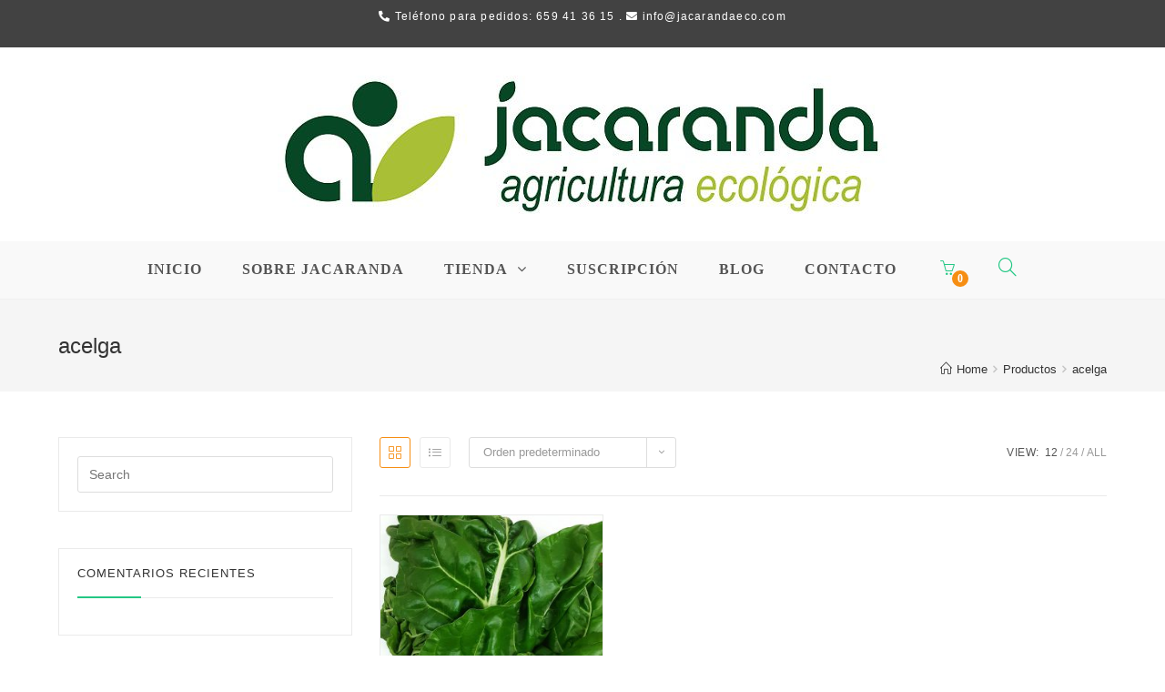

--- FILE ---
content_type: text/html; charset=UTF-8
request_url: https://jacarandaeco.com/product-tag/acelga/?products-per-page=12
body_size: 13274
content:

<!DOCTYPE html>
<html lang="es" itemscope itemtype="http://schema.org/Article">
<head>
	<meta charset="UTF-8">
	<link rel="profile" href="http://gmpg.org/xfn/11">

	<title>acelga &#8211; Jacaranda Agricultura Ecológica</title>
<meta name='robots' content='max-image-preview:large' />
<meta name="viewport" content="width=device-width, initial-scale=1"><link rel="alternate" type="application/rss+xml" title="Jacaranda Agricultura Ecológica &raquo; Feed" href="https://jacarandaeco.com/feed/" />
<link rel="alternate" type="application/rss+xml" title="Jacaranda Agricultura Ecológica &raquo; Feed de los comentarios" href="https://jacarandaeco.com/comments/feed/" />
<link rel="alternate" type="application/rss+xml" title="Jacaranda Agricultura Ecológica &raquo; acelga Etiqueta Feed" href="https://jacarandaeco.com/product-tag/acelga/feed/" />
<style id='wp-img-auto-sizes-contain-inline-css' type='text/css'>
img:is([sizes=auto i],[sizes^="auto," i]){contain-intrinsic-size:3000px 1500px}
/*# sourceURL=wp-img-auto-sizes-contain-inline-css */
</style>
<link rel='stylesheet' id='dashicons-css' href='https://jacarandaeco.com/wp-includes/css/dashicons.min.css?ver=6.9' type='text/css' media='all' />
<style id='dashicons-inline-css' type='text/css'>
[data-font="Dashicons"]:before {font-family: 'Dashicons' !important;content: attr(data-icon) !important;speak: none !important;font-weight: normal !important;font-variant: normal !important;text-transform: none !important;line-height: 1 !important;font-style: normal !important;-webkit-font-smoothing: antialiased !important;-moz-osx-font-smoothing: grayscale !important;}
/*# sourceURL=dashicons-inline-css */
</style>
<link rel='stylesheet' id='foundation-icons-css' href='https://jacarandaeco.com/wp-content/plugins/woovina-extra/includes/menu-icons/includes/library/icon-selector/css/types/foundation-icons.min.css?ver=3.0' type='text/css' media='all' />
<link rel='stylesheet' id='genericons-css' href='https://jacarandaeco.com/wp-content/plugins/woovina-extra/includes/menu-icons/includes/library/icon-selector/css/types/genericons.min.css?ver=3.4' type='text/css' media='all' />
<style id='wp-emoji-styles-inline-css' type='text/css'>

	img.wp-smiley, img.emoji {
		display: inline !important;
		border: none !important;
		box-shadow: none !important;
		height: 1em !important;
		width: 1em !important;
		margin: 0 0.07em !important;
		vertical-align: -0.1em !important;
		background: none !important;
		padding: 0 !important;
	}
/*# sourceURL=wp-emoji-styles-inline-css */
</style>
<link rel='stylesheet' id='wp-block-library-css' href='https://jacarandaeco.com/wp-includes/css/dist/block-library/style.min.css?ver=6.9' type='text/css' media='all' />
<style id='wp-block-library-theme-inline-css' type='text/css'>
.wp-block-audio :where(figcaption){color:#555;font-size:13px;text-align:center}.is-dark-theme .wp-block-audio :where(figcaption){color:#ffffffa6}.wp-block-audio{margin:0 0 1em}.wp-block-code{border:1px solid #ccc;border-radius:4px;font-family:Menlo,Consolas,monaco,monospace;padding:.8em 1em}.wp-block-embed :where(figcaption){color:#555;font-size:13px;text-align:center}.is-dark-theme .wp-block-embed :where(figcaption){color:#ffffffa6}.wp-block-embed{margin:0 0 1em}.blocks-gallery-caption{color:#555;font-size:13px;text-align:center}.is-dark-theme .blocks-gallery-caption{color:#ffffffa6}:root :where(.wp-block-image figcaption){color:#555;font-size:13px;text-align:center}.is-dark-theme :root :where(.wp-block-image figcaption){color:#ffffffa6}.wp-block-image{margin:0 0 1em}.wp-block-pullquote{border-bottom:4px solid;border-top:4px solid;color:currentColor;margin-bottom:1.75em}.wp-block-pullquote :where(cite),.wp-block-pullquote :where(footer),.wp-block-pullquote__citation{color:currentColor;font-size:.8125em;font-style:normal;text-transform:uppercase}.wp-block-quote{border-left:.25em solid;margin:0 0 1.75em;padding-left:1em}.wp-block-quote cite,.wp-block-quote footer{color:currentColor;font-size:.8125em;font-style:normal;position:relative}.wp-block-quote:where(.has-text-align-right){border-left:none;border-right:.25em solid;padding-left:0;padding-right:1em}.wp-block-quote:where(.has-text-align-center){border:none;padding-left:0}.wp-block-quote.is-large,.wp-block-quote.is-style-large,.wp-block-quote:where(.is-style-plain){border:none}.wp-block-search .wp-block-search__label{font-weight:700}.wp-block-search__button{border:1px solid #ccc;padding:.375em .625em}:where(.wp-block-group.has-background){padding:1.25em 2.375em}.wp-block-separator.has-css-opacity{opacity:.4}.wp-block-separator{border:none;border-bottom:2px solid;margin-left:auto;margin-right:auto}.wp-block-separator.has-alpha-channel-opacity{opacity:1}.wp-block-separator:not(.is-style-wide):not(.is-style-dots){width:100px}.wp-block-separator.has-background:not(.is-style-dots){border-bottom:none;height:1px}.wp-block-separator.has-background:not(.is-style-wide):not(.is-style-dots){height:2px}.wp-block-table{margin:0 0 1em}.wp-block-table td,.wp-block-table th{word-break:normal}.wp-block-table :where(figcaption){color:#555;font-size:13px;text-align:center}.is-dark-theme .wp-block-table :where(figcaption){color:#ffffffa6}.wp-block-video :where(figcaption){color:#555;font-size:13px;text-align:center}.is-dark-theme .wp-block-video :where(figcaption){color:#ffffffa6}.wp-block-video{margin:0 0 1em}:root :where(.wp-block-template-part.has-background){margin-bottom:0;margin-top:0;padding:1.25em 2.375em}
/*# sourceURL=/wp-includes/css/dist/block-library/theme.min.css */
</style>
<style id='classic-theme-styles-inline-css' type='text/css'>
/*! This file is auto-generated */
.wp-block-button__link{color:#fff;background-color:#32373c;border-radius:9999px;box-shadow:none;text-decoration:none;padding:calc(.667em + 2px) calc(1.333em + 2px);font-size:1.125em}.wp-block-file__button{background:#32373c;color:#fff;text-decoration:none}
/*# sourceURL=/wp-includes/css/classic-themes.min.css */
</style>
<style id='global-styles-inline-css' type='text/css'>
:root{--wp--preset--aspect-ratio--square: 1;--wp--preset--aspect-ratio--4-3: 4/3;--wp--preset--aspect-ratio--3-4: 3/4;--wp--preset--aspect-ratio--3-2: 3/2;--wp--preset--aspect-ratio--2-3: 2/3;--wp--preset--aspect-ratio--16-9: 16/9;--wp--preset--aspect-ratio--9-16: 9/16;--wp--preset--color--black: #000000;--wp--preset--color--cyan-bluish-gray: #abb8c3;--wp--preset--color--white: #ffffff;--wp--preset--color--pale-pink: #f78da7;--wp--preset--color--vivid-red: #cf2e2e;--wp--preset--color--luminous-vivid-orange: #ff6900;--wp--preset--color--luminous-vivid-amber: #fcb900;--wp--preset--color--light-green-cyan: #7bdcb5;--wp--preset--color--vivid-green-cyan: #00d084;--wp--preset--color--pale-cyan-blue: #8ed1fc;--wp--preset--color--vivid-cyan-blue: #0693e3;--wp--preset--color--vivid-purple: #9b51e0;--wp--preset--gradient--vivid-cyan-blue-to-vivid-purple: linear-gradient(135deg,rgb(6,147,227) 0%,rgb(155,81,224) 100%);--wp--preset--gradient--light-green-cyan-to-vivid-green-cyan: linear-gradient(135deg,rgb(122,220,180) 0%,rgb(0,208,130) 100%);--wp--preset--gradient--luminous-vivid-amber-to-luminous-vivid-orange: linear-gradient(135deg,rgb(252,185,0) 0%,rgb(255,105,0) 100%);--wp--preset--gradient--luminous-vivid-orange-to-vivid-red: linear-gradient(135deg,rgb(255,105,0) 0%,rgb(207,46,46) 100%);--wp--preset--gradient--very-light-gray-to-cyan-bluish-gray: linear-gradient(135deg,rgb(238,238,238) 0%,rgb(169,184,195) 100%);--wp--preset--gradient--cool-to-warm-spectrum: linear-gradient(135deg,rgb(74,234,220) 0%,rgb(151,120,209) 20%,rgb(207,42,186) 40%,rgb(238,44,130) 60%,rgb(251,105,98) 80%,rgb(254,248,76) 100%);--wp--preset--gradient--blush-light-purple: linear-gradient(135deg,rgb(255,206,236) 0%,rgb(152,150,240) 100%);--wp--preset--gradient--blush-bordeaux: linear-gradient(135deg,rgb(254,205,165) 0%,rgb(254,45,45) 50%,rgb(107,0,62) 100%);--wp--preset--gradient--luminous-dusk: linear-gradient(135deg,rgb(255,203,112) 0%,rgb(199,81,192) 50%,rgb(65,88,208) 100%);--wp--preset--gradient--pale-ocean: linear-gradient(135deg,rgb(255,245,203) 0%,rgb(182,227,212) 50%,rgb(51,167,181) 100%);--wp--preset--gradient--electric-grass: linear-gradient(135deg,rgb(202,248,128) 0%,rgb(113,206,126) 100%);--wp--preset--gradient--midnight: linear-gradient(135deg,rgb(2,3,129) 0%,rgb(40,116,252) 100%);--wp--preset--font-size--small: 13px;--wp--preset--font-size--medium: 20px;--wp--preset--font-size--large: 36px;--wp--preset--font-size--x-large: 42px;--wp--preset--spacing--20: 0.44rem;--wp--preset--spacing--30: 0.67rem;--wp--preset--spacing--40: 1rem;--wp--preset--spacing--50: 1.5rem;--wp--preset--spacing--60: 2.25rem;--wp--preset--spacing--70: 3.38rem;--wp--preset--spacing--80: 5.06rem;--wp--preset--shadow--natural: 6px 6px 9px rgba(0, 0, 0, 0.2);--wp--preset--shadow--deep: 12px 12px 50px rgba(0, 0, 0, 0.4);--wp--preset--shadow--sharp: 6px 6px 0px rgba(0, 0, 0, 0.2);--wp--preset--shadow--outlined: 6px 6px 0px -3px rgb(255, 255, 255), 6px 6px rgb(0, 0, 0);--wp--preset--shadow--crisp: 6px 6px 0px rgb(0, 0, 0);}:where(.is-layout-flex){gap: 0.5em;}:where(.is-layout-grid){gap: 0.5em;}body .is-layout-flex{display: flex;}.is-layout-flex{flex-wrap: wrap;align-items: center;}.is-layout-flex > :is(*, div){margin: 0;}body .is-layout-grid{display: grid;}.is-layout-grid > :is(*, div){margin: 0;}:where(.wp-block-columns.is-layout-flex){gap: 2em;}:where(.wp-block-columns.is-layout-grid){gap: 2em;}:where(.wp-block-post-template.is-layout-flex){gap: 1.25em;}:where(.wp-block-post-template.is-layout-grid){gap: 1.25em;}.has-black-color{color: var(--wp--preset--color--black) !important;}.has-cyan-bluish-gray-color{color: var(--wp--preset--color--cyan-bluish-gray) !important;}.has-white-color{color: var(--wp--preset--color--white) !important;}.has-pale-pink-color{color: var(--wp--preset--color--pale-pink) !important;}.has-vivid-red-color{color: var(--wp--preset--color--vivid-red) !important;}.has-luminous-vivid-orange-color{color: var(--wp--preset--color--luminous-vivid-orange) !important;}.has-luminous-vivid-amber-color{color: var(--wp--preset--color--luminous-vivid-amber) !important;}.has-light-green-cyan-color{color: var(--wp--preset--color--light-green-cyan) !important;}.has-vivid-green-cyan-color{color: var(--wp--preset--color--vivid-green-cyan) !important;}.has-pale-cyan-blue-color{color: var(--wp--preset--color--pale-cyan-blue) !important;}.has-vivid-cyan-blue-color{color: var(--wp--preset--color--vivid-cyan-blue) !important;}.has-vivid-purple-color{color: var(--wp--preset--color--vivid-purple) !important;}.has-black-background-color{background-color: var(--wp--preset--color--black) !important;}.has-cyan-bluish-gray-background-color{background-color: var(--wp--preset--color--cyan-bluish-gray) !important;}.has-white-background-color{background-color: var(--wp--preset--color--white) !important;}.has-pale-pink-background-color{background-color: var(--wp--preset--color--pale-pink) !important;}.has-vivid-red-background-color{background-color: var(--wp--preset--color--vivid-red) !important;}.has-luminous-vivid-orange-background-color{background-color: var(--wp--preset--color--luminous-vivid-orange) !important;}.has-luminous-vivid-amber-background-color{background-color: var(--wp--preset--color--luminous-vivid-amber) !important;}.has-light-green-cyan-background-color{background-color: var(--wp--preset--color--light-green-cyan) !important;}.has-vivid-green-cyan-background-color{background-color: var(--wp--preset--color--vivid-green-cyan) !important;}.has-pale-cyan-blue-background-color{background-color: var(--wp--preset--color--pale-cyan-blue) !important;}.has-vivid-cyan-blue-background-color{background-color: var(--wp--preset--color--vivid-cyan-blue) !important;}.has-vivid-purple-background-color{background-color: var(--wp--preset--color--vivid-purple) !important;}.has-black-border-color{border-color: var(--wp--preset--color--black) !important;}.has-cyan-bluish-gray-border-color{border-color: var(--wp--preset--color--cyan-bluish-gray) !important;}.has-white-border-color{border-color: var(--wp--preset--color--white) !important;}.has-pale-pink-border-color{border-color: var(--wp--preset--color--pale-pink) !important;}.has-vivid-red-border-color{border-color: var(--wp--preset--color--vivid-red) !important;}.has-luminous-vivid-orange-border-color{border-color: var(--wp--preset--color--luminous-vivid-orange) !important;}.has-luminous-vivid-amber-border-color{border-color: var(--wp--preset--color--luminous-vivid-amber) !important;}.has-light-green-cyan-border-color{border-color: var(--wp--preset--color--light-green-cyan) !important;}.has-vivid-green-cyan-border-color{border-color: var(--wp--preset--color--vivid-green-cyan) !important;}.has-pale-cyan-blue-border-color{border-color: var(--wp--preset--color--pale-cyan-blue) !important;}.has-vivid-cyan-blue-border-color{border-color: var(--wp--preset--color--vivid-cyan-blue) !important;}.has-vivid-purple-border-color{border-color: var(--wp--preset--color--vivid-purple) !important;}.has-vivid-cyan-blue-to-vivid-purple-gradient-background{background: var(--wp--preset--gradient--vivid-cyan-blue-to-vivid-purple) !important;}.has-light-green-cyan-to-vivid-green-cyan-gradient-background{background: var(--wp--preset--gradient--light-green-cyan-to-vivid-green-cyan) !important;}.has-luminous-vivid-amber-to-luminous-vivid-orange-gradient-background{background: var(--wp--preset--gradient--luminous-vivid-amber-to-luminous-vivid-orange) !important;}.has-luminous-vivid-orange-to-vivid-red-gradient-background{background: var(--wp--preset--gradient--luminous-vivid-orange-to-vivid-red) !important;}.has-very-light-gray-to-cyan-bluish-gray-gradient-background{background: var(--wp--preset--gradient--very-light-gray-to-cyan-bluish-gray) !important;}.has-cool-to-warm-spectrum-gradient-background{background: var(--wp--preset--gradient--cool-to-warm-spectrum) !important;}.has-blush-light-purple-gradient-background{background: var(--wp--preset--gradient--blush-light-purple) !important;}.has-blush-bordeaux-gradient-background{background: var(--wp--preset--gradient--blush-bordeaux) !important;}.has-luminous-dusk-gradient-background{background: var(--wp--preset--gradient--luminous-dusk) !important;}.has-pale-ocean-gradient-background{background: var(--wp--preset--gradient--pale-ocean) !important;}.has-electric-grass-gradient-background{background: var(--wp--preset--gradient--electric-grass) !important;}.has-midnight-gradient-background{background: var(--wp--preset--gradient--midnight) !important;}.has-small-font-size{font-size: var(--wp--preset--font-size--small) !important;}.has-medium-font-size{font-size: var(--wp--preset--font-size--medium) !important;}.has-large-font-size{font-size: var(--wp--preset--font-size--large) !important;}.has-x-large-font-size{font-size: var(--wp--preset--font-size--x-large) !important;}
:where(.wp-block-post-template.is-layout-flex){gap: 1.25em;}:where(.wp-block-post-template.is-layout-grid){gap: 1.25em;}
:where(.wp-block-term-template.is-layout-flex){gap: 1.25em;}:where(.wp-block-term-template.is-layout-grid){gap: 1.25em;}
:where(.wp-block-columns.is-layout-flex){gap: 2em;}:where(.wp-block-columns.is-layout-grid){gap: 2em;}
:root :where(.wp-block-pullquote){font-size: 1.5em;line-height: 1.6;}
/*# sourceURL=global-styles-inline-css */
</style>
<style id='woocommerce-inline-inline-css' type='text/css'>
.woocommerce form .form-row .required { visibility: visible; }
/*# sourceURL=woocommerce-inline-inline-css */
</style>
<link rel='stylesheet' id='yith-wfbt-style-css' href='https://jacarandaeco.com/wp-content/plugins/yith-woocommerce-frequently-bought-together/assets/css/yith-wfbt.css?ver=1.53.0' type='text/css' media='all' />
<style id='yith-wfbt-style-inline-css' type='text/css'>

                .yith-wfbt-submit-block .yith-wfbt-submit-button {
                        background: #222222;
                        color: #ffffff;
                }
                .yith-wfbt-submit-block .yith-wfbt-submit-button:hover {
                        background: #777777;
                        color: #ffffff;
                }
/*# sourceURL=yith-wfbt-style-inline-css */
</style>
<link rel='stylesheet' id='woovina-style-css' href='https://jacarandaeco.com/wp-content/themes/woovina/assets/css/style.min.css?ver=3.4' type='text/css' media='all' />
<link rel='stylesheet' id='child-style-css' href='https://jacarandaeco.com/wp-content/themes/organic/style.css?ver=6.9' type='text/css' media='all' />
<link rel='stylesheet' id='woovina-niche-css' href='https://jacarandaeco.com/wp-content/themes/organic/assets/css/organic-01.css?ver=6.9' type='text/css' media='all' />
<link rel='stylesheet' id='elementor-frontend-css' href='https://jacarandaeco.com/wp-content/plugins/elementor/assets/css/frontend.min.css?ver=3.34.1' type='text/css' media='all' />
<link rel='stylesheet' id='elementor-post-4108-css' href='https://jacarandaeco.com/wp-content/uploads/elementor/css/post-4108.css?ver=1767946862' type='text/css' media='all' />
<link rel='stylesheet' id='woovina-woocommerce-css' href='https://jacarandaeco.com/wp-content/themes/woovina/assets/css/woo/woocommerce.min.css?ver=6.9' type='text/css' media='all' />
<link rel='stylesheet' id='woovina-woo-star-font-css' href='https://jacarandaeco.com/wp-content/themes/woovina/assets/css/woo/woo-star-font.min.css?ver=6.9' type='text/css' media='all' />
<link rel='stylesheet' id='woovina-woo-quick-view-css' href='https://jacarandaeco.com/wp-content/themes/woovina/assets/css/woo/woo-quick-view.min.css?ver=6.9' type='text/css' media='all' />
<link rel='stylesheet' id='fontawesome-css' href='https://jacarandaeco.com/wp-content/themes/woovina/assets/css/third/font-awesome.min.css?ver=4.7.0' type='text/css' media='all' />
<link rel='stylesheet' id='font-awesome-css' href='https://jacarandaeco.com/wp-content/themes/woovina/assets/fonts/fontawesome/css/all.min.css?ver=5.15.1' type='text/css' media='all' />
<style id='font-awesome-inline-css' type='text/css'>
[data-font="FontAwesome"]:before {font-family: 'FontAwesome' !important;content: attr(data-icon) !important;speak: none !important;font-weight: normal !important;font-variant: normal !important;text-transform: none !important;line-height: 1 !important;font-style: normal !important;-webkit-font-smoothing: antialiased !important;-moz-osx-font-smoothing: grayscale !important;}
/*# sourceURL=font-awesome-inline-css */
</style>
<link rel='stylesheet' id='font-awesome-shims-css' href='https://jacarandaeco.com/wp-content/themes/woovina/assets/fonts/fontawesome/css/v4-shims.min.css?ver=5.15.1' type='text/css' media='all' />
<link rel='stylesheet' id='animate-css' href='https://jacarandaeco.com/wp-content/themes/woovina/assets/css/third/animate.css?ver=3.5.1' type='text/css' media='all' />
<link rel='stylesheet' id='simple-line-icons-css' href='https://jacarandaeco.com/wp-content/themes/woovina/assets/css/third/simple-line-icons.min.css?ver=2.4.0' type='text/css' media='all' />
<link rel='stylesheet' id='material-css' href='https://jacarandaeco.com/wp-content/themes/woovina/assets/css/third/material-design-iconic-font.min.css?ver=2.2.0' type='text/css' media='all' />
<link rel='stylesheet' id='ionicons-css' href='https://jacarandaeco.com/wp-content/themes/woovina/assets/css/third/ionicons.min.css?ver=2.2.0' type='text/css' media='all' />
<link rel='stylesheet' id='magnific-popup-css' href='https://jacarandaeco.com/wp-content/themes/woovina/assets/css/third/magnific-popup.min.css?ver=1.0.0' type='text/css' media='all' />
<link rel='stylesheet' id='mobile-navbar-css' href='https://jacarandaeco.com/wp-content/themes/woovina/assets/css/third/mobile-navbar.css?ver=1.0.0' type='text/css' media='all' />
<link rel='stylesheet' id='pedido-minimo-custom-styles-css' href='https://jacarandaeco.com/wp-content/plugins/wc-pedido-minimo/inc/assets/css/styles.css?ver=6.9' type='text/css' media='all' />
<link rel='stylesheet' id='we-widgets-style-css' href='https://jacarandaeco.com/wp-content/plugins/woovina-extra/assets/css/widgets.css?ver=6.9' type='text/css' media='all' />
<script type="text/template" id="tmpl-variation-template">
	<div class="woocommerce-variation-description">{{{ data.variation.variation_description }}}</div>
	<div class="woocommerce-variation-price">{{{ data.variation.price_html }}}</div>
	<div class="woocommerce-variation-availability">{{{ data.variation.availability_html }}}</div>
</script>
<script type="text/template" id="tmpl-unavailable-variation-template">
	<p role="alert">Lo siento, este producto no está disponible. Por favor, elige otra combinación.</p>
</script>
<script type="text/javascript" src="https://jacarandaeco.com/wp-includes/js/jquery/jquery.min.js?ver=3.7.1" id="jquery-core-js"></script>
<script type="text/javascript" src="https://jacarandaeco.com/wp-includes/js/jquery/jquery-migrate.min.js?ver=3.4.1" id="jquery-migrate-js"></script>
<script type="text/javascript" src="https://jacarandaeco.com/wp-content/plugins/woocommerce/assets/js/jquery-blockui/jquery.blockUI.min.js?ver=2.7.0-wc.10.4.3" id="wc-jquery-blockui-js" defer="defer" data-wp-strategy="defer"></script>
<script type="text/javascript" id="wc-add-to-cart-js-extra">
/* <![CDATA[ */
var wc_add_to_cart_params = {"ajax_url":"/wp-admin/admin-ajax.php","wc_ajax_url":"/?wc-ajax=%%endpoint%%","i18n_view_cart":"Ver carrito","cart_url":"https://jacarandaeco.com/cart/","is_cart":"","cart_redirect_after_add":"no"};
//# sourceURL=wc-add-to-cart-js-extra
/* ]]> */
</script>
<script type="text/javascript" src="https://jacarandaeco.com/wp-content/plugins/woocommerce/assets/js/frontend/add-to-cart.min.js?ver=10.4.3" id="wc-add-to-cart-js" defer="defer" data-wp-strategy="defer"></script>
<script type="text/javascript" src="https://jacarandaeco.com/wp-content/plugins/woocommerce/assets/js/js-cookie/js.cookie.min.js?ver=2.1.4-wc.10.4.3" id="wc-js-cookie-js" defer="defer" data-wp-strategy="defer"></script>
<script type="text/javascript" id="woocommerce-js-extra">
/* <![CDATA[ */
var woocommerce_params = {"ajax_url":"/wp-admin/admin-ajax.php","wc_ajax_url":"/?wc-ajax=%%endpoint%%","i18n_password_show":"Mostrar contrase\u00f1a","i18n_password_hide":"Ocultar contrase\u00f1a"};
//# sourceURL=woocommerce-js-extra
/* ]]> */
</script>
<script type="text/javascript" src="https://jacarandaeco.com/wp-content/plugins/woocommerce/assets/js/frontend/woocommerce.min.js?ver=10.4.3" id="woocommerce-js" defer="defer" data-wp-strategy="defer"></script>
<script type="text/javascript" src="https://jacarandaeco.com/wp-includes/js/underscore.min.js?ver=1.13.7" id="underscore-js"></script>
<script type="text/javascript" id="wp-util-js-extra">
/* <![CDATA[ */
var _wpUtilSettings = {"ajax":{"url":"/wp-admin/admin-ajax.php"}};
//# sourceURL=wp-util-js-extra
/* ]]> */
</script>
<script type="text/javascript" src="https://jacarandaeco.com/wp-includes/js/wp-util.min.js?ver=6.9" id="wp-util-js"></script>
<script type="text/javascript" id="wc-add-to-cart-variation-js-extra">
/* <![CDATA[ */
var wc_add_to_cart_variation_params = {"wc_ajax_url":"/?wc-ajax=%%endpoint%%","i18n_no_matching_variations_text":"Lo siento, no hay productos que igualen tu selecci\u00f3n. Por favor, escoge una combinaci\u00f3n diferente.","i18n_make_a_selection_text":"Elige las opciones del producto antes de a\u00f1adir este producto a tu carrito.","i18n_unavailable_text":"Lo siento, este producto no est\u00e1 disponible. Por favor, elige otra combinaci\u00f3n.","i18n_reset_alert_text":"Se ha restablecido tu selecci\u00f3n. Por favor, elige alguna opci\u00f3n del producto antes de poder a\u00f1adir este producto a tu carrito."};
//# sourceURL=wc-add-to-cart-variation-js-extra
/* ]]> */
</script>
<script type="text/javascript" src="https://jacarandaeco.com/wp-content/plugins/woocommerce/assets/js/frontend/add-to-cart-variation.min.js?ver=10.4.3" id="wc-add-to-cart-variation-js" defer="defer" data-wp-strategy="defer"></script>
<script type="text/javascript" src="https://jacarandaeco.com/wp-content/plugins/woocommerce/assets/js/flexslider/jquery.flexslider.min.js?ver=2.7.2-wc.10.4.3" id="wc-flexslider-js" defer="defer" data-wp-strategy="defer"></script>
<link rel="https://api.w.org/" href="https://jacarandaeco.com/wp-json/" /><link rel="alternate" title="JSON" type="application/json" href="https://jacarandaeco.com/wp-json/wp/v2/product_tag/75" /><link rel="EditURI" type="application/rsd+xml" title="RSD" href="https://jacarandaeco.com/xmlrpc.php?rsd" />
<meta name="generator" content="WordPress 6.9" />
<meta name="generator" content="WooCommerce 10.4.3" />
<!-- This site is powered by WooCommerce Redsys Gateway Light v.6.5.0 - https://es.wordpress.org/plugins/woo-redsys-gateway-light/ -->	<noscript><style>.woocommerce-product-gallery{ opacity: 1 !important; }</style></noscript>
	<meta name="generator" content="Elementor 3.34.1; features: additional_custom_breakpoints; settings: css_print_method-external, google_font-enabled, font_display-auto">
<style type="text/css">.recentcomments a{display:inline !important;padding:0 !important;margin:0 !important;}</style>			<style>
				.e-con.e-parent:nth-of-type(n+4):not(.e-lazyloaded):not(.e-no-lazyload),
				.e-con.e-parent:nth-of-type(n+4):not(.e-lazyloaded):not(.e-no-lazyload) * {
					background-image: none !important;
				}
				@media screen and (max-height: 1024px) {
					.e-con.e-parent:nth-of-type(n+3):not(.e-lazyloaded):not(.e-no-lazyload),
					.e-con.e-parent:nth-of-type(n+3):not(.e-lazyloaded):not(.e-no-lazyload) * {
						background-image: none !important;
					}
				}
				@media screen and (max-height: 640px) {
					.e-con.e-parent:nth-of-type(n+2):not(.e-lazyloaded):not(.e-no-lazyload),
					.e-con.e-parent:nth-of-type(n+2):not(.e-lazyloaded):not(.e-no-lazyload) * {
						background-image: none !important;
					}
				}
			</style>
			<link rel="icon" href="https://jacarandaeco.com/wp-content/uploads/2020/01/cropped-favicon-32x32.jpg" sizes="32x32" />
<link rel="icon" href="https://jacarandaeco.com/wp-content/uploads/2020/01/cropped-favicon-192x192.jpg" sizes="192x192" />
<link rel="apple-touch-icon" href="https://jacarandaeco.com/wp-content/uploads/2020/01/cropped-favicon-180x180.jpg" />
<meta name="msapplication-TileImage" content="https://jacarandaeco.com/wp-content/uploads/2020/01/cropped-favicon-270x270.jpg" />
<!-- WooVina CSS -->
<style type="text/css">
/* Top Bar CSS */#top-bar-wrap,.woovina-top-bar-sticky{background-color:#424242}#top-bar-wrap,#top-bar-content strong{color:#ffffff}/* Header CSS */#site-header.medium-header #site-navigation-wrap .dropdown-menu >li >a,#site-header.medium-header .woovina-mobile-menu-icon a{line-height:61px}#site-header.has-header-media .overlay-header-media{background-color:rgba(0,0,0,0.5)}a.sidr-class-toggle-sidr-close{background-color:#3a3a3a}/* Footer Bottom CSS */#footer-bottom a:hover,#footer-bottom #footer-bottom-menu a:hover{color:#cdf713}/* WooCommerce CSS */#wvn-checkout-timeline .timeline-step{color:#cccccc}#wvn-checkout-timeline .timeline-step{border-color:#cccccc}/* Typography CSS */#top-bar-content,#top-bar-social-alt{font-style:normal;letter-spacing:1.2px}#site-navigation-wrap .dropdown-menu >li >a,#site-header.full_screen-header .fs-dropdown-menu >li >a,#site-header.top-header #site-navigation-wrap .dropdown-menu >li >a,#site-header.center-header #site-navigation-wrap .dropdown-menu >li >a,#site-header.medium-header #site-navigation-wrap .dropdown-menu >li >a,.woovina-mobile-menu-icon a{font-family:Muli;font-weight:800;font-size:16px}
</style></head>

<body class="archive tax-product_tag term-acelga term-75 wp-custom-logo wp-embed-responsive wp-theme-woovina wp-child-theme-organic theme-woovina woocommerce woocommerce-page woocommerce-no-js woovina-theme sidebar-mobile medium-header-style has-sidebar content-left-sidebar has-topbar default-breakpoint has-breadcrumbs has-grid-list elementor-default elementor-kit-4498">
	
		
	
	<div id="outer-wrap" class="site clr">

		
		<div id="wrap" class="clr">

						
				

<div id="top-bar-wrap" class="clr">

	<div id="top-bar" class="clr container">

		
		<div id="top-bar-inner" class="clr">

			
    <div id="top-bar-content" class="clr has-content top-bar-centered">

        
        
            
                <span class="topbar-content">

                    <span class="elementor-icon-list-icon">
							<i aria-hidden="true" class="fas fa-phone-alt"></i>						</span>Teléfono para pedidos:
659 41 36 15  .  
<i aria-hidden="true" class="fas fa-envelope"></i>   info@jacarandaeco.com

                </span>

            
    </div><!-- #top-bar-content -->



<div id="top-bar-social" class="clr top-bar-centered">

	<ul class="clr">

		
	</ul>

</div><!-- #top-bar-social -->
		</div><!-- #top-bar-inner -->

		
	</div><!-- #top-bar -->

</div><!-- #top-bar-wrap -->


				
<header id="site-header" class="medium-header clr" data-height="74" itemscope="itemscope" itemtype="http://schema.org/WPHeader">

	

<div id="site-header-inner" class="clr">

	
		<div class="top-header-wrap clr">
			<div class="container clr">
				<div class="top-header-inner clr">

					
						<div class="top-col clr col-1 logo-col">

							

<div id="site-logo" class="clr" itemscope itemtype="http://schema.org/Brand">

	
	<div id="site-logo-inner" class="clr">

		<a href="https://jacarandaeco.com/" class="custom-logo-link" rel="home"><img fetchpriority="high" width="670" height="152" src="https://jacarandaeco.com/wp-content/uploads/2020/01/cropped-header-1.jpg" class="custom-logo" alt="Jacaranda Agricultura Ecológica" decoding="async" srcset="https://jacarandaeco.com/wp-content/uploads/2020/01/cropped-header-1.jpg 670w, https://jacarandaeco.com/wp-content/uploads/2020/01/cropped-header-1-300x68.jpg 300w, https://jacarandaeco.com/wp-content/uploads/2020/01/cropped-header-1-600x136.jpg 600w" sizes="(max-width: 670px) 100vw, 670px" /></a>
	</div><!-- #site-logo-inner -->

	
	
</div><!-- #site-logo -->


						</div>

					
				</div>
			</div>
		</div>

	
	<div class="bottom-header-wrap clr fixed-scroll">

					<div id="site-navigation-wrap" class="clr center-menu">
		
			
							<div class="container clr">
			
			<nav id="site-navigation" class="navigation main-navigation clr" itemscope="itemscope" itemtype="http://schema.org/SiteNavigationElement">

				<ul id="menu-main-menu" class="main-menu dropdown-menu sf-menu"><li id="menu-item-3063" class="menu-item menu-item-type-post_type menu-item-object-page menu-item-home menu-item-3063"><a href="https://jacarandaeco.com/" class="menu-link"><span class="text-wrap">Inicio</span></a></li><li id="menu-item-3049" class="spacing-item menu-item menu-item-type-post_type menu-item-object-page menu-item-3049"><a href="https://jacarandaeco.com/sobre-jacaranda/" class="menu-link"><span class="text-wrap">Sobre Jacaranda</span></a></li><li id="menu-item-3317" class="menu-item menu-item-type-post_type menu-item-object-page menu-item-has-children dropdown menu-item-3317 megamenu-li full-mega"><a href="https://jacarandaeco.com/tienda-verduras-ecologicas/" class="menu-link"><span class="text-wrap">Tienda <span class="nav-arrow fa fa-angle-down"></span></span></a>
<ul class="megamenu col-4 sub-menu">
	<li id="menu-item-4356" class="menu-item menu-item-type-taxonomy menu-item-object-product_cat menu-item-4356"><a href="https://jacarandaeco.com/product-category/verduras/" class="menu-link"><span class="text-wrap">Verduras</span></a></li>	<li id="menu-item-4357" class="menu-item menu-item-type-taxonomy menu-item-object-product_cat menu-item-4357"><a href="https://jacarandaeco.com/product-category/fruta/" class="menu-link"><span class="text-wrap">Fruta</span></a></li>	<li id="menu-item-4358" class="menu-item menu-item-type-taxonomy menu-item-object-product_cat menu-item-4358"><a href="https://jacarandaeco.com/product-category/elaborados/" class="menu-link"><span class="text-wrap">Elaborados</span></a></li>	<li id="menu-item-4359" class="menu-item menu-item-type-taxonomy menu-item-object-product_cat menu-item-4359"><a href="https://jacarandaeco.com/product-category/otros/" class="menu-link"><span class="text-wrap">Otros</span></a></li></ul>
</li><li id="menu-item-5128" class="menu-item menu-item-type-post_type menu-item-object-page menu-item-5128"><a href="https://jacarandaeco.com/suscripcion-quincenal-de-productos-ecologicos/" class="menu-link"><span class="text-wrap">Suscripción</span></a></li><li id="menu-item-4372" class="menu-item menu-item-type-post_type menu-item-object-page menu-item-4372"><a href="https://jacarandaeco.com/blog/" class="menu-link"><span class="text-wrap">Blog</span></a></li><li id="menu-item-3038" class="menu-item menu-item-type-post_type menu-item-object-page menu-item-3038"><a href="https://jacarandaeco.com/contact/" class="menu-link"><span class="text-wrap">Contacto</span></a></li>
			<li class="woo-menu-icon wcmenucart-toggle-drop_down toggle-cart-widget">
				
			<a href="https://jacarandaeco.com/cart/" class="wcmenucart">
				<span class="wcmenucart-count"><i class="icon-basket" aria-hidden="true"></i><span class="wcmenucart-details count">0</span></span>
			</a>

											<div class="current-shop-items-dropdown wvn-mini-cart clr">
						<div class="current-shop-items-inner clr">
							<div class="widget woocommerce widget_shopping_cart"><div class="widget_shopping_cart_content"></div></div>						</div>
					</div>
							</li>

			<li class="search-toggle-li"><a href="javascript:void(0)" class="site-search-toggle search-dropdown-toggle"><span class="icon-magnifier"></span></a></li></ul>
<div id="searchform-dropdown" class="header-searchform-wrap clr">
	
<form method="get" class="searchform" id="searchform" action="https://jacarandaeco.com/">
	
		
	<input type="text" class="field" name="s" id="s" placeholder="Search">
	</form></div><!-- #searchform-dropdown -->
			</nav><!-- #site-navigation -->

							</div>
			
			
					</div><!-- #site-navigation-wrap -->
		
		
	
		
	<div class="woovina-mobile-menu-icon clr mobile-right">

		
		
		
			<a href="https://jacarandaeco.com/cart/" class="wcmenucart">
				<span class="wcmenucart-count"><i class="icon-basket" aria-hidden="true"></i><span class="wcmenucart-details count">0</span></span>
			</a>

		
		<a href="#" class="mobile-menu">
							<i class="fa fa-bars"></i>
							<span class="woovina-text">Menu</span>

						</a>

		
		
		
	</div><!-- #woovina-mobile-menu-navbar -->


		
	</div>

</div><!-- #site-header-inner -->


	
</header><!-- #site-header -->


			
						
			<main id="main" class="site-main clr" >

				

<header class="page-header">

	
	<div class="container clr page-header-inner">

		
			<h1 class="page-header-title clr" itemprop="headline">acelga</h1>

			
		
		<nav role="navigation" aria-label="Breadcrumbs" class="site-breadcrumbs clr"><ul class="trail-items"><li class="trail-item trail-begin"><a href="https://jacarandaeco.com" rel="home"><span><span class="icon-home"></span><span>Home</span></span></a></li><li class="trail-item"><a href="https://jacarandaeco.com/shop/"><span>Productos</span></a></li><li class="trail-item trail-end"><a href="https://jacarandaeco.com/product-tag/acelga/"><span>acelga</span></a></li></ul></nav>
	</div><!-- .page-header-inner -->

	
	
</header><!-- .page-header -->



<div id="content-wrap" class="container clr">

	
	<div id="primary" class="content-area clr">

		
		<div id="content" class="clr site-content">

			
			<article class="entry-content entry clr"><header class="woocommerce-products-header">
	
	</header>
<div class="woocommerce-notices-wrapper"></div><div class="woovina-toolbar clr"><nav class="woovina-grid-list"><a href="#" id="woovina-grid" title="Grid view" class="active grid-btn"><span class="icon-grid"></span></a><a href="#" id="woovina-list" title="List view" class="list-btn"><span class="icon-list"></span></a></nav><form class="woocommerce-ordering" method="get">
		<select
		name="orderby"
		class="orderby"
					aria-label="Pedido de la tienda"
			>
					<option value="menu_order"  selected='selected'>Orden predeterminado</option>
					<option value="popularity" >Ordenar por popularidad</option>
					<option value="rating" >Ordenar por puntuación media</option>
					<option value="date" >Ordenar por los últimos</option>
					<option value="price" >Ordenar por precio: bajo a alto</option>
					<option value="price-desc" >Ordenar por precio: alto a bajo</option>
			</select>
	<input type="hidden" name="paged" value="1" />
	<input type="hidden" name="products-per-page" value="12" /></form>

<ul class="result-count">
    <li class="view-title">View:</li>
    <li><a class="view-first active" href="https://jacarandaeco.com/product-tag/acelga/?products-per-page=12">12</a></li>
    <li><a class="view-second" href="https://jacarandaeco.com/product-tag/acelga/?products-per-page=24">24</a></li>
    <li><a class="view-all" href="https://jacarandaeco.com/product-tag/acelga/?products-per-page=all">All</a></li>
</ul>
</div>
<ul class="products woovina-row clr grid desktop-3-col"><li class="entry has-media has-rating col span_1_of_3 wvn-content-center wvn-thumbs-layout-horizontal wvn-btn-normal wvn-tabs-layout-horizontal has-no-thumbnails product type-product post-4426 status-publish first instock product_cat-verduras product_tag-acelga product_tag-acelga-ecologica product_tag-ecologica product_tag-ecologico product_tag-fresca product_tag-sevilla product_tag-verdura-ecologica has-post-thumbnail shipping-taxable purchasable product-type-simple">
	<div class="product-inner clr">
	<div class="woo-entry-image clr">
				<a href="https://jacarandaeco.com/producto/acelga-ecologica/" class="woocommerce-LoopProduct-link">
			<img width="300" height="300" src="https://jacarandaeco.com/wp-content/uploads/2020/02/acelga-3-300x300.jpg" class="woo-entry-image-main" alt="Acelga" itemprop="image" decoding="async" srcset="https://jacarandaeco.com/wp-content/uploads/2020/02/acelga-3-300x300.jpg 300w, https://jacarandaeco.com/wp-content/uploads/2020/02/acelga-3-150x150.jpg 150w, https://jacarandaeco.com/wp-content/uploads/2020/02/acelga-3-100x100.jpg 100w" sizes="(max-width: 300px) 100vw, 300px" />		</a>
		<a href="#" id="product_id_4426" class="wvn-quick-view" data-product_id="4426"><i class="icon-eye"></i>Quick View</a>	</div><!-- .woo-entry-image -->

<ul class="woo-entry-inner clr archive-page"><li class="image-wrap">
	<div class="woo-entry-image clr">
				<a href="https://jacarandaeco.com/producto/acelga-ecologica/" class="woocommerce-LoopProduct-link">
			<img width="300" height="300" src="https://jacarandaeco.com/wp-content/uploads/2020/02/acelga-3-300x300.jpg" class="woo-entry-image-main" alt="Acelga" itemprop="image" decoding="async" srcset="https://jacarandaeco.com/wp-content/uploads/2020/02/acelga-3-300x300.jpg 300w, https://jacarandaeco.com/wp-content/uploads/2020/02/acelga-3-150x150.jpg 150w, https://jacarandaeco.com/wp-content/uploads/2020/02/acelga-3-100x100.jpg 100w" sizes="(max-width: 300px) 100vw, 300px" />		</a>
		<a href="#" id="product_id_4426" class="wvn-quick-view" data-product_id="4426"><i class="icon-eye"></i>Quick View</a>	</div><!-- .woo-entry-image -->

</li><li class="category"><a href="https://jacarandaeco.com/product-category/verduras/" rel="tag">Verduras</a></li><li class="title"><a href="https://jacarandaeco.com/producto/acelga-ecologica/">Acelga</a></li><li class="inner">
	<span class="price"><span class="woocommerce-Price-amount amount"><bdi>2,50<span class="woocommerce-Price-currencySymbol">&euro;</span></bdi></span></span>
<div class="star-rating" role="img" aria-label="Rated 5.00 out of 5"><span style="width:100%">Valorado con <strong class="rating">5.00</strong> de 5</span></div></li><li class="woo-desc">Acelga de producción ecológica 100% certificada.</li><li class="btn-wrap clr"><a href="/product-tag/acelga/?products-per-page=12&#038;add-to-cart=4426" aria-describedby="woocommerce_loop_add_to_cart_link_describedby_4426" data-quantity="1" class="button product_type_simple add_to_cart_button ajax_add_to_cart" data-product_id="4426" data-product_sku="" aria-label="Añadir al carrito: &ldquo;Acelga&rdquo;" rel="nofollow" data-success_message="«Acelga» se ha añadido a tu carrito" role="button">Añadir al carrito</a>	<span id="woocommerce_loop_add_to_cart_link_describedby_4426" class="screen-reader-text">
			</span>
</li></ul></div><!-- .product-inner .clr --></li>
</ul>

			</article><!-- #post -->

			
		</div><!-- #content -->

		
	</div><!-- #primary -->

	
	

<aside id="right-sidebar" class="sidebar-container widget-area sidebar-primary" itemscope="itemscope" itemtype="http://schema.org/WPSideBar">

	
	<div id="right-sidebar-inner" class="clr">

		<div id="search-2" class="sidebar-box widget_search clr">
<form method="get" class="searchform" id="searchform" action="https://jacarandaeco.com/">
	
		
	<input type="text" class="field" name="s" id="s" placeholder="Search">
	</form></div><div id="recent-comments-2" class="sidebar-box widget_recent_comments clr"><h4 class="widget-title">Comentarios recientes</h4><ul id="recentcomments"></ul></div>
	</div><!-- #sidebar-inner -->

	
</aside><!-- #right-sidebar -->


</div><!-- #content-wrap -->


        </main><!-- #main -->

        
        
        
            
<footer id="footer" class="site-footer" itemscope="itemscope" itemtype="http://schema.org/WPFooter">

    
    <div id="footer-inner" class="clr">

        

<div id="footer-widgets" class="woovina-row clr">

	
	<div class="footer-widgets-inner container">

        			<div class="footer-box span_1_of_4 col col-1">
				<div id="woovina_contact_info-2" class="footer-widget widget-woovina-contact-info clr"><h4 class="widget-title">Contacto</h4><ul class="contact-info-widget default"><li class="address"><i class="icon-location-pin"></i><div class="woovina-info-wrap"><span class="woovina-contact-title">Dirección:</span><span class="woovina-contact-text">Carretera Alcalá-Dos Hermanas S/N</span></div></li><li class="mobile"><i class="icon-screen-smartphone"></i><div class="woovina-info-wrap"><span class="woovina-contact-title">Móvil:</span><span class="woovina-contact-text">659 41 36 15</span></div></li><li class="email"><i class="icon-envelope"></i><div class="woovina-info-wrap"><span class="woovina-contact-title">Email:</span><span class="woovina-contact-text"><a href="mailto:&#105;n&#102;o&#064;jac&#097;r&#097;&#110;&#100;&#097;e&#099;o&#046;&#099;o&#109;">info@jacarandaeco.com</a></span></div></li><li class="web"><i class="icon-link"></i><div class="woovina-info-wrap"><span class="woovina-contact-title">Sitio web:</span><span class="woovina-contact-text"><a href="http://www.jacarandaeco.com" target="_self">Jacarandaeco.com</a></span></div></li></ul></div>			</div><!-- .footer-one-box -->

							<div class="footer-box span_1_of_4 col col-2">
					<div id="text-3" class="footer-widget widget_text clr"><h4 class="widget-title">Instagram</h4>			<div class="textwidget"><p><a href="https://www.instagram.com/jacarandaeco_/"><img decoding="async" class="alignnone size-thumbnail wp-image-4877" src="http://jacarandaeco.com/wp-content/uploads/2020/07/instagram-150x150.jpg" alt="" width="150" height="150" srcset="https://jacarandaeco.com/wp-content/uploads/2020/07/instagram-150x150.jpg 150w, https://jacarandaeco.com/wp-content/uploads/2020/07/instagram-100x100.jpg 100w" sizes="(max-width: 150px) 100vw, 150px" />Síguenos en Instagram</a></p>
</div>
		</div><div id="woovina_facebook-3" class="footer-widget widget_facebook_likebox clr"><h4 class="widget-title"><a href="https://www.facebook.com/jacarandasevilla/">Facebook</a></h4>
			<iframe src="https://www.facebook.com/plugins/likebox.php?href=https%3A%2F%2Fwww.facebook.com%2Fjacarandasevilla%2F&#038;width=200&#038;height=490&#038;colorscheme=light&#038;show_faces=true&#038;stream=false&#038;show_border=false&#038;header=false&#038;force_wall=false" scrolling="no" frameborder="0" style="border: none; overflow: hidden; width: 200px;  height: 490px; background: #fff"></iframe></div>				</div><!-- .footer-one-box -->
						
							<div class="footer-box span_1_of_4 col col-3 ">
					<div id="custom_html-2" class="widget_text footer-widget widget_custom_html clr"><h4 class="widget-title">TWITTER</h4><div class="textwidget custom-html-widget"><a href="https://twitter.com/JacarandaAgric1?ref_src=twsrc%5Etfw" class="twitter-follow-button" data-show-count="false">Follow @JacarandaAgric1</a><script async src="https://platform.twitter.com/widgets.js" charset="utf-8"></script></div></div><div id="woovina_twitter-3" class="footer-widget widget-woovina-twitter twitter-widget clr"><a class="twitter-timeline" data-theme="light" data-link-color="#f96e5b" data-border-color="#e8e8e8" data-tweet-limit="1" data-lang="ES" href="https://twitter.com/@JacarandaAgric1"><script async src="https://platform.twitter.com/widgets.js" charset="utf-8"></script>My Tweets</a></div>				</div><!-- .footer-one-box -->
			
							<div class="footer-box span_1_of_4 col col-4">
									</div><!-- .footer-box -->
			
		
	</div><!-- .container -->

	
</div><!-- #footer-widgets -->



<div id="footer-bottom" class="clr no-footer-nav">

	
	<div id="footer-bottom-inner" class="container clr">

		
		
			<div id="copyright" class="clr" role="contentinfo">
				<a href="http://jacarandaeco.com/?page_id=4281">Política de privacidad</a>
			</div><!-- #copyright -->

		
	</div><!-- #footer-bottom-inner -->

	
</div><!-- #footer-bottom -->

        
    </div><!-- #footer-inner -->

    
</footer><!-- #footer -->            
        
                        
    </div><!-- #wrap -->

    
</div><!-- #outer-wrap -->



<a id="scroll-top" class="has-mobile-navbar" href="#"><span class="fa fa-angle-up"></span></a>


<div id="sidr-close">
	<a href="javascript:void(0)" class="toggle-sidr-close">
		<i class="icon icon-close"></i><span class="close-text">Cerrar menú</span>
	</a>
</div>
    
	<div id="mobile-nav" class="navigation clr">
		<ul id="menu-main-menu-1" class="mobile-menu dropdown-menu"><li class="menu-item menu-item-type-post_type menu-item-object-page menu-item-home menu-item-3063"><a href="https://jacarandaeco.com/">Inicio</a></li>
<li class="spacing-item menu-item menu-item-type-post_type menu-item-object-page menu-item-3049"><a href="https://jacarandaeco.com/sobre-jacaranda/">Sobre Jacaranda</a></li>
<li class="menu-item menu-item-type-post_type menu-item-object-page menu-item-has-children menu-item-3317"><a href="https://jacarandaeco.com/tienda-verduras-ecologicas/">Tienda</a>
<ul class="sub-menu">
	<li class="menu-item menu-item-type-taxonomy menu-item-object-product_cat menu-item-4356"><a href="https://jacarandaeco.com/product-category/verduras/">Verduras</a></li>
	<li class="menu-item menu-item-type-taxonomy menu-item-object-product_cat menu-item-4357"><a href="https://jacarandaeco.com/product-category/fruta/">Fruta</a></li>
	<li class="menu-item menu-item-type-taxonomy menu-item-object-product_cat menu-item-4358"><a href="https://jacarandaeco.com/product-category/elaborados/">Elaborados</a></li>
	<li class="menu-item menu-item-type-taxonomy menu-item-object-product_cat menu-item-4359"><a href="https://jacarandaeco.com/product-category/otros/">Otros</a></li>
</ul>
</li>
<li class="menu-item menu-item-type-post_type menu-item-object-page menu-item-5128"><a href="https://jacarandaeco.com/suscripcion-quincenal-de-productos-ecologicos/">Suscripción</a></li>
<li class="menu-item menu-item-type-post_type menu-item-object-page menu-item-4372"><a href="https://jacarandaeco.com/blog/">Blog</a></li>
<li class="menu-item menu-item-type-post_type menu-item-object-page menu-item-3038"><a href="https://jacarandaeco.com/contact/">Contacto</a></li>
</ul>	</div>
	

    
<div id="mobile-menu-search" class="clr">
	<form method="get" action="https://jacarandaeco.com/" class="mobile-searchform">
		<input type="search" name="s" autocomplete="off" placeholder="Search" />
		<button type="submit" class="searchform-submit">
			<i class="icon icon-magnifier"></i>
		</button>
			</form>
</div><!-- .mobile-menu-search -->


	<div id="mobile-navbar" class="navigation active hide_on_footer navbar-bottom hide_on_standard hide_on_desktop hide_on_tablet clr">

		<ul id="menu-mobile-navbar" class="menu"><li id="menu-item-4142" class="menu-item menu-item-type-post_type menu-item-object-page menu-item-4142"><a href="https://jacarandaeco.com/tienda-verduras-ecologicas/"><i class="icon before fa fa-shopping-cart" aria-hidden="true"></i><span class="menu-text">Tienda</span></a></li>
<li id="menu-item-4257" class="menu-item menu-item-type-post_type menu-item-object-page menu-item-4257"><a href="https://jacarandaeco.com/sobre-jacaranda/"><i class="icon before dashicons dashicons-store" aria-hidden="true"></i><span class="menu-text">Jacaranda</span></a></li>
<li id="menu-item-3976" class="nav-home menu-item menu-item-type-post_type menu-item-object-page menu-item-home menu-item-3976"><a href="https://jacarandaeco.com/"><i class="icon before fa fa-home" aria-hidden="true" style="vertical-align:top;"></i><span class="menu-text">Inicio</span></a></li>
<li id="menu-item-4143" class="menu-item menu-item-type-post_type menu-item-object-page menu-item-4143"><a href="https://jacarandaeco.com/contact/"><i class="icon before fa fa-envelope" aria-hidden="true"></i><span class="menu-text">Contacto</span></a></li>
<li id="menu-item-4258" class="menu-item menu-item-type-post_type menu-item-object-page menu-item-4258"><a href="https://jacarandaeco.com/cart/"><i class="icon before dashicons dashicons-cart" aria-hidden="true"></i><span class="menu-text">Carrito</span></a></li>
</ul>
	</div>

	

<script type="speculationrules">
{"prefetch":[{"source":"document","where":{"and":[{"href_matches":"/*"},{"not":{"href_matches":["/wp-*.php","/wp-admin/*","/wp-content/uploads/*","/wp-content/*","/wp-content/plugins/*","/wp-content/themes/organic/*","/wp-content/themes/woovina/*","/*\\?(.+)"]}},{"not":{"selector_matches":"a[rel~=\"nofollow\"]"}},{"not":{"selector_matches":".no-prefetch, .no-prefetch a"}}]},"eagerness":"conservative"}]}
</script>

<div id="wvn-qv-wrap">
	<div class="wvn-qv-container">
		<div class="wvn-qv-content-wrap">
			<div class="wvn-qv-content-inner">
				<a href="#" class="wvn-qv-close">×</a>
				<div id="wvn-qv-content" class="woocommerce single-product"></div>
			</div>
		</div>
	</div>
	<div class="wvn-qv-overlay"></div>
</div><div id="woovina-cart-sidebar-wrap"><div class="woovina-cart-sidebar"><a href="#" class="woovina-cart-close">×</a><h4>Cart</h4><div class="divider"></div><div class="wvn-mini-cart"><div class="widget woocommerce widget_shopping_cart"><div class="widget_shopping_cart_content"></div></div></div></div><div class="woovina-cart-sidebar-overlay"></div></div>			<script>
				const lazyloadRunObserver = () => {
					const lazyloadBackgrounds = document.querySelectorAll( `.e-con.e-parent:not(.e-lazyloaded)` );
					const lazyloadBackgroundObserver = new IntersectionObserver( ( entries ) => {
						entries.forEach( ( entry ) => {
							if ( entry.isIntersecting ) {
								let lazyloadBackground = entry.target;
								if( lazyloadBackground ) {
									lazyloadBackground.classList.add( 'e-lazyloaded' );
								}
								lazyloadBackgroundObserver.unobserve( entry.target );
							}
						});
					}, { rootMargin: '200px 0px 200px 0px' } );
					lazyloadBackgrounds.forEach( ( lazyloadBackground ) => {
						lazyloadBackgroundObserver.observe( lazyloadBackground );
					} );
				};
				const events = [
					'DOMContentLoaded',
					'elementor/lazyload/observe',
				];
				events.forEach( ( event ) => {
					document.addEventListener( event, lazyloadRunObserver );
				} );
			</script>
				<script type='text/javascript'>
		(function () {
			var c = document.body.className;
			c = c.replace(/woocommerce-no-js/, 'woocommerce-js');
			document.body.className = c;
		})();
	</script>
	<link rel='stylesheet' id='wc-blocks-style-css' href='https://jacarandaeco.com/wp-content/plugins/woocommerce/assets/client/blocks/wc-blocks.css?ver=wc-10.4.3' type='text/css' media='all' />
<script type="text/javascript" src="https://jacarandaeco.com/wp-content/themes/organic/assets/js/organic.js?ver=6.9" id="organic-js-js"></script>
<script type="text/javascript" src="https://jacarandaeco.com/wp-content/themes/woovina/assets/js/third/woo/woo-quick-view.min.js?ver=3.4" id="woovina-woo-quick-view-js"></script>
<script type="text/javascript" src="https://jacarandaeco.com/wp-content/themes/woovina/assets/js/third/woo/woo-mini-cart.min.js?ver=3.4" id="woovina-woo-mini-cart-js"></script>
<script type="text/javascript" src="https://jacarandaeco.com/wp-includes/js/imagesloaded.min.js?ver=5.0.0" id="imagesloaded-js"></script>
<script type="text/javascript" src="https://jacarandaeco.com/wp-content/themes/woovina/assets/js/third/woo/woo-scripts.min.js?ver=3.4" id="woovina-woocommerce-js"></script>
<script type="text/javascript" src="https://jacarandaeco.com/wp-content/themes/woovina/assets/js/third/magnific-popup.min.js?ver=3.4" id="magnific-popup-js"></script>
<script type="text/javascript" src="https://jacarandaeco.com/wp-content/themes/woovina/assets/js/third/lightbox.min.js?ver=3.4" id="woovina-lightbox-js"></script>
<script type="text/javascript" src="https://jacarandaeco.com/wp-content/themes/woovina/assets/js/third/jquery.plugin.min.js?ver=3.4" id="jquery-plugin-js"></script>
<script type="text/javascript" src="https://jacarandaeco.com/wp-content/themes/woovina/assets/js/third/jquery.countdown.js?ver=3.4" id="jquery-countdown-js"></script>
<script type="text/javascript" src="https://jacarandaeco.com/wp-content/themes/woovina/assets/js/third/mobile-navbar.js?ver=3.4" id="mobile-navbar-js"></script>
<script type="text/javascript" id="woovina-main-js-extra">
/* <![CDATA[ */
var woovinaLocalize = {"isRTL":"","menuSearchStyle":"drop_down","sidrSource":"#sidr-close, #mobile-menu-search, #mobile-nav","sidrDisplace":"1","sidrSide":"right","sidrDropdownTarget":"icon","verticalHeaderTarget":"icon","customSelects":".woocommerce-ordering .orderby, #dropdown_product_cat, .widget_categories select, .widget_archive select, .single-product .variations_form .variations select","wooCartStyle":"drop_down","quickviewGalleryStyle":"gallery-slider","isMobile":"false","ajax_url":"https://jacarandaeco.com/wp-admin/admin-ajax.php","cart_redirect_after_add":"no","floating_bar":"off","grouped_text":"View products"};
//# sourceURL=woovina-main-js-extra
/* ]]> */
</script>
<script type="text/javascript" src="https://jacarandaeco.com/wp-content/themes/woovina/assets/js/main.min.js?ver=3.4" id="woovina-main-js"></script>
<script type="text/javascript" src="https://jacarandaeco.com/wp-content/plugins/woocommerce/assets/js/sourcebuster/sourcebuster.min.js?ver=10.4.3" id="sourcebuster-js-js"></script>
<script type="text/javascript" id="wc-order-attribution-js-extra">
/* <![CDATA[ */
var wc_order_attribution = {"params":{"lifetime":1.0e-5,"session":30,"base64":false,"ajaxurl":"https://jacarandaeco.com/wp-admin/admin-ajax.php","prefix":"wc_order_attribution_","allowTracking":true},"fields":{"source_type":"current.typ","referrer":"current_add.rf","utm_campaign":"current.cmp","utm_source":"current.src","utm_medium":"current.mdm","utm_content":"current.cnt","utm_id":"current.id","utm_term":"current.trm","utm_source_platform":"current.plt","utm_creative_format":"current.fmt","utm_marketing_tactic":"current.tct","session_entry":"current_add.ep","session_start_time":"current_add.fd","session_pages":"session.pgs","session_count":"udata.vst","user_agent":"udata.uag"}};
//# sourceURL=wc-order-attribution-js-extra
/* ]]> */
</script>
<script type="text/javascript" src="https://jacarandaeco.com/wp-content/plugins/woocommerce/assets/js/frontend/order-attribution.min.js?ver=10.4.3" id="wc-order-attribution-js"></script>
<script type="text/javascript" id="wc-cart-fragments-js-extra">
/* <![CDATA[ */
var wc_cart_fragments_params = {"ajax_url":"/wp-admin/admin-ajax.php","wc_ajax_url":"/?wc-ajax=%%endpoint%%","cart_hash_key":"wc_cart_hash_f1cddc306c6c716ff6b9b60dc1dc4d33","fragment_name":"wc_fragments_f1cddc306c6c716ff6b9b60dc1dc4d33","request_timeout":"5000"};
//# sourceURL=wc-cart-fragments-js-extra
/* ]]> */
</script>
<script type="text/javascript" src="https://jacarandaeco.com/wp-content/plugins/woocommerce/assets/js/frontend/cart-fragments.min.js?ver=10.4.3" id="wc-cart-fragments-js" defer="defer" data-wp-strategy="defer"></script>
<script id="wp-emoji-settings" type="application/json">
{"baseUrl":"https://s.w.org/images/core/emoji/17.0.2/72x72/","ext":".png","svgUrl":"https://s.w.org/images/core/emoji/17.0.2/svg/","svgExt":".svg","source":{"concatemoji":"https://jacarandaeco.com/wp-includes/js/wp-emoji-release.min.js?ver=6.9"}}
</script>
<script type="module">
/* <![CDATA[ */
/*! This file is auto-generated */
const a=JSON.parse(document.getElementById("wp-emoji-settings").textContent),o=(window._wpemojiSettings=a,"wpEmojiSettingsSupports"),s=["flag","emoji"];function i(e){try{var t={supportTests:e,timestamp:(new Date).valueOf()};sessionStorage.setItem(o,JSON.stringify(t))}catch(e){}}function c(e,t,n){e.clearRect(0,0,e.canvas.width,e.canvas.height),e.fillText(t,0,0);t=new Uint32Array(e.getImageData(0,0,e.canvas.width,e.canvas.height).data);e.clearRect(0,0,e.canvas.width,e.canvas.height),e.fillText(n,0,0);const a=new Uint32Array(e.getImageData(0,0,e.canvas.width,e.canvas.height).data);return t.every((e,t)=>e===a[t])}function p(e,t){e.clearRect(0,0,e.canvas.width,e.canvas.height),e.fillText(t,0,0);var n=e.getImageData(16,16,1,1);for(let e=0;e<n.data.length;e++)if(0!==n.data[e])return!1;return!0}function u(e,t,n,a){switch(t){case"flag":return n(e,"\ud83c\udff3\ufe0f\u200d\u26a7\ufe0f","\ud83c\udff3\ufe0f\u200b\u26a7\ufe0f")?!1:!n(e,"\ud83c\udde8\ud83c\uddf6","\ud83c\udde8\u200b\ud83c\uddf6")&&!n(e,"\ud83c\udff4\udb40\udc67\udb40\udc62\udb40\udc65\udb40\udc6e\udb40\udc67\udb40\udc7f","\ud83c\udff4\u200b\udb40\udc67\u200b\udb40\udc62\u200b\udb40\udc65\u200b\udb40\udc6e\u200b\udb40\udc67\u200b\udb40\udc7f");case"emoji":return!a(e,"\ud83e\u1fac8")}return!1}function f(e,t,n,a){let r;const o=(r="undefined"!=typeof WorkerGlobalScope&&self instanceof WorkerGlobalScope?new OffscreenCanvas(300,150):document.createElement("canvas")).getContext("2d",{willReadFrequently:!0}),s=(o.textBaseline="top",o.font="600 32px Arial",{});return e.forEach(e=>{s[e]=t(o,e,n,a)}),s}function r(e){var t=document.createElement("script");t.src=e,t.defer=!0,document.head.appendChild(t)}a.supports={everything:!0,everythingExceptFlag:!0},new Promise(t=>{let n=function(){try{var e=JSON.parse(sessionStorage.getItem(o));if("object"==typeof e&&"number"==typeof e.timestamp&&(new Date).valueOf()<e.timestamp+604800&&"object"==typeof e.supportTests)return e.supportTests}catch(e){}return null}();if(!n){if("undefined"!=typeof Worker&&"undefined"!=typeof OffscreenCanvas&&"undefined"!=typeof URL&&URL.createObjectURL&&"undefined"!=typeof Blob)try{var e="postMessage("+f.toString()+"("+[JSON.stringify(s),u.toString(),c.toString(),p.toString()].join(",")+"));",a=new Blob([e],{type:"text/javascript"});const r=new Worker(URL.createObjectURL(a),{name:"wpTestEmojiSupports"});return void(r.onmessage=e=>{i(n=e.data),r.terminate(),t(n)})}catch(e){}i(n=f(s,u,c,p))}t(n)}).then(e=>{for(const n in e)a.supports[n]=e[n],a.supports.everything=a.supports.everything&&a.supports[n],"flag"!==n&&(a.supports.everythingExceptFlag=a.supports.everythingExceptFlag&&a.supports[n]);var t;a.supports.everythingExceptFlag=a.supports.everythingExceptFlag&&!a.supports.flag,a.supports.everything||((t=a.source||{}).concatemoji?r(t.concatemoji):t.wpemoji&&t.twemoji&&(r(t.twemoji),r(t.wpemoji)))});
//# sourceURL=https://jacarandaeco.com/wp-includes/js/wp-emoji-loader.min.js
/* ]]> */
</script>
</body>
</html>

--- FILE ---
content_type: text/css
request_url: https://jacarandaeco.com/wp-content/themes/organic/style.css?ver=6.9
body_size: 716
content:
/*
Theme Name: Organic
Theme URI: https://woovina.com/child-themes/organic
Description: Organic Theme is a clean yet appetizing Elementor WooCommerce theme best suited for presenting organic food store on the web. The theme is fully editable, Its flexible layouts can be adjusted to meet your brand image perfectly. It comes with easy-to-use Live Customizer, allowing you to set up your webpage in live mode. Also, you don't need to learn coding to manage your site and add different elements - this function is performed by drag and drop Elementor page builder. This page editor assists in creating your own page layout by using multiple customizable modules. You get even wider opportunities with WooVina Elementor Widgets, which adds various custom blocks to your website's page layout, containing additional modules, not included in the standard Elementor page builder elements bundle. Fully mobile friendly and responsive. Not just in theory, actually tested, tweaked, and perfected on iOS and Android with a custom mobile layout built just for them. Organic Theme brings you mobile layouts that allow you to create a professional website specifically for mobile devices. Making your website mobile-friendly is a worthwhile effort, and can push you ahead of your competitors.
Author: WooVina.com
Author URI: https://woovina.com/
Template: woovina
Version: 3.4
Tested up to:       	5.7.2
Requires at least:  	5.5
Requires PHP:       	7.4
*/

/* Parent stylesheet should be loaded from functions.php not using wp_enqueue  */

--- FILE ---
content_type: text/css
request_url: https://jacarandaeco.com/wp-content/themes/organic/assets/css/organic-01.css?ver=6.9
body_size: 21176
content:
/* CSS3 PROPERTIES */
/* Border Radius */
/*-----------------------------------------------------------------------*/
/* CSS3 PROPERTIES */
/* Border Radius */
/*Top bar*/
@media screen and (max-width: 767px) {
  .hide-mobile {
    display: none;
  }
}
.elementor-button,
a.button.wc-forward,
a.button.wc-backward,
.tinvwl-table-manage-list .button,
.woocommerce-cart-form .button,
.place-order .button,
.price_slider_amount .button,
.yith-woocompare-widget a.compare.button,
.blog .blog-entry.large-entry .blog-entry-readmore a,
.tinvwl-buttons-group.tinv-wishlist-clear .button.tinvwl_button_view,
.wvn-floating-bar .button,
.wpforms-submit-container .wpforms-submit,
.woovina-menucart__footer-buttons .elementor-button,
.woocommerce button.button {
  overflow: hidden;
  position: relative;
  z-index: 0;
}
.elementor-button:after,
a.button.wc-forward:after,
a.button.wc-backward:after,
.tinvwl-table-manage-list .button:after,
.woocommerce-cart-form .button:after,
.place-order .button:after,
.price_slider_amount .button:after,
.yith-woocompare-widget a.compare.button:after,
.blog .blog-entry.large-entry .blog-entry-readmore a:after,
.tinvwl-buttons-group.tinv-wishlist-clear .button.tinvwl_button_view:after,
.wvn-floating-bar .button:after,
.wpforms-submit-container .wpforms-submit:after,
.woovina-menucart__footer-buttons .elementor-button:after,
.woocommerce button.button:after {
  content: "";
  height: 100%;
  width: 100%;
  position: absolute;
  left: 0;
  top: -100%;
  background-color: #f06676;
  transition: all 0.25s linear 0s;
  z-index: -1;
}
.elementor-button:hover:after,
a.button.wc-forward:hover:after,
a.button.wc-backward:hover:after,
.tinvwl-table-manage-list .button:hover:after,
.woocommerce-cart-form .button:hover:after,
.place-order .button:hover:after,
.price_slider_amount .button:hover:after,
.yith-woocompare-widget a.compare.button:hover:after,
.blog .blog-entry.large-entry .blog-entry-readmore a:hover:after,
.tinvwl-buttons-group.tinv-wishlist-clear .button:hover:after,
.wvn-floating-bar .button:hover:after,
.wpforms-submit-container .wpforms-submit:hover:after,
.woovina-menucart__footer-buttons .elementor-button:hover:after,
.woocommerce button.button:hover:after {
  top: 0;
}
.woovina-menucart__footer-buttons .elementor-button.elementor-button--checkout:after,
a.button.wc-forward.checkout:after {
  background-color: #23c784;
}
/*Top bar*/
#top-bar-content a {
  line-height: 50px;
}
#top-bar-nav i.fa-shopping-cart:before {
  content: '\f1cb';
  font-family: 'Material-Design-Iconic-Font';
}
/*main-menu*/
#main #content-wrap {
  padding: 50px 0;
}
#site-navigation ul.megamenu {
  padding: 20px;
}
#site-navigation ul.megamenu li {
  border: none;
}
#site-navigation ul.megamenu li ul.sub-menu {
  border-top: 0;
}
#site-navigation ul.megamenu li ul.sub-menu li {
  border: none;
}
#site-navigation ul.megamenu li ul.sub-menu li a {
  -webkit-transition: 0.4s;
  -moz-transition: 0.4s;
  -o-transition: 0.4s;
  transition: 0.4s;
}
#site-navigation ul.megamenu li ul.sub-menu li a:before {
  content: "\f192";
  font-family: "FontAwesome";
  left: 15px;
  opacity: 0;
  /* IE8 filter*/
  filter: alpha(opacity=0);
  position: absolute;
  top: 50%;
  -webkit-transform: translate(0, -50%);
  -moz-transform: translate(0, -50%);
  -ms-transform: translate(0, -50%);
  -o-transform: translate(0, -50%);
  transform: translate(0, -50%);
  -webkit-transition: all 0.3s ease-in-out 0s;
  -moz-transition: all 0.3s ease-in-out 0s;
  -o-transition: all 0.3s ease-in-out 0s;
  transition: all 0.3s ease-in-out 0s;
  z-index: 1;
  font-size: 10px;
}
.rtl #site-navigation ul.megamenu li ul.sub-menu li a:before {
  left: auto;
  right: 15px;
}
.rtl#site-navigation ul.megamenu li ul.sub-menu li a:before {
  left: auto;
  right: 15px;
}
#site-navigation ul.megamenu li ul.sub-menu li:hover a,
#site-navigation ul.megamenu li ul.sub-menu li.current-menu-item a {
  padding-left: 30px;
}
.rtl #site-navigation ul.megamenu li ul.sub-menu li:hover a,
.rtl #site-navigation ul.megamenu li ul.sub-menu li.current-menu-item a {
  padding-right: 30px;
  padding-left: 0;
}
#site-navigation ul.megamenu li ul.sub-menu li:hover a:before,
#site-navigation ul.megamenu li ul.sub-menu li.current-menu-item a:before {
  opacity: 1;
  /* IE8 filter*/
  filter: alpha(opacity=100);
}
#site-navigation ul.megamenu li ul.sub-menu > li.current-menu-item {
  background-color: #f8f8f8;
}
#site-navigation ul.megamenu li ul.sub-menu > li.current-menu-item > a {
  color: #23c784;
}
#site-navigation .search-toggle-li:hover .icon-magnifier::before {
  color: #23c784;
}
.icon-magnifier::before {
  font-weight: 400;
  font-size: 20px;
  vertical-align: middle;
}
#site-navigation-wrap .dropdown-menu {
  float: left;
}
.rtl #site-navigation-wrap .dropdown-menu {
  float: right;
}
.rtl#site-navigation-wrap .dropdown-menu {
  float: right;
}
#site-navigation-wrap .dropdown-menu > li.dropdown > .sub-menu,
.wcmenucart-toggle-drop_down .current-shop-items-dropdown {
  -webkit-transform: scaleY(0);
  -moz-transform: scaleY(0);
  -ms-transform: scaleY(0);
  -o-transform: scaleY(0);
  transform: scaleY(0);
  transform-origin: 0 0;
  -webkit-transition: transform 0.3s ease-in-out;
  -moz-transition: transform 0.3s ease-in-out;
  -o-transition: transform 0.3s ease-in-out;
  transition: transform 0.3s ease-in-out;
  display: block !important;
}
#site-navigation-wrap .dropdown-menu > li.dropdown:hover > .sub-menu,
.wcmenucart-toggle-drop_down:hover .current-shop-items-dropdown {
  -webkit-transform: scaleY(1);
  -moz-transform: scaleY(1);
  -ms-transform: scaleY(1);
  -o-transform: scaleY(1);
  transform: scaleY(1);
  display: block !important;
}
.show-cart .wcmenucart-toggle-drop_down .current-shop-items-dropdown {
  -webkit-transform: scaleY(1);
  -moz-transform: scaleY(1);
  -ms-transform: scaleY(1);
  -o-transform: scaleY(1);
  transform: scaleY(1);
}
#site-navigation-wrap .dropdown-menu > li.woo-wishlist-link > a,
#site-navigation-wrap .dropdown-menu > li.toggle-cart-widget > a,
#site-navigation-wrap .dropdown-menu > li.search-toggle-li > a {
  position: relative;
  color: #23c784;
}
#site-navigation-wrap .dropdown-menu > li:last-child > a {
  padding-right: 0;
}
.navigation .megamenu > li > a.menu-link {
  font-weight: 600;
  font-size: 16px;
}
.woocommerce ul.product_list_widget li {
  border-bottom: 0px!important;
}
.woocommerce ul.product_list_widget li .product-title {
  max-height: 75px;
  overflow: hidden;
  text-overflow: ellipsis;
  display: -webkit-box;
}
.woocommerce ul.product_list_widget li a img {
  height: auto;
  top: 0;
}
a.wishlist_products_counter.top_wishlist-heart:before {
  content: "\f15e" !important;
  font-family: 'Material-Design-Iconic-Font' !important;
  vertical-align: middle;
}
a.wishlist_products_counter.top_wishlist-heart .wishlist_products_counter_text {
  display: none;
}
span.wishlist_products_counter_number {
  display: inline-block;
  position: absolute;
  color: #fff;
  font-size: 12px;
  font-weight: 600;
  min-width: 18px;
  min-height: 18px;
  line-height: 18px;
  text-align: center;
  -webkit-border-radius: 50%;
  -moz-border-radius: 50%;
  -ms-border-radius: 50%;
  border-radius: 50%;
  background-color: #f06676;
  left: 31px;
  top: 52%;
  font-family: Raleway;
}
.rtl span.wishlist_products_counter_number {
  left: auto;
  right: 31px;
}
.rtlspan.wishlist_products_counter_number {
  left: auto;
  right: 31px;
}
.toggle-cart-widget .zmdi-shopping-basket::before {
  vertical-align: middle;
}
.toggle-cart-widget .wcmenucart-details.count {
  position: absolute;
  padding: 0;
  margin: 0;
  min-width: 18px;
  min-height: 18px;
  line-height: 18px;
  text-align: center;
  -webkit-border-radius: 50%;
  -moz-border-radius: 50%;
  -ms-border-radius: 50%;
  border-radius: 50%;
  left: 35px;
  top: 52%;
  font-family: Raleway;
}
.rtl .toggle-cart-widget .wcmenucart-details.count {
  left: auto;
  right: 35px;
}
.rtl.toggle-cart-widget .wcmenucart-details.count {
  left: auto;
  right: 35px;
}
.toggle-cart-widget .wcmenucart-details.count:before {
  display: none;
}
/*Footer*/
#footer {
  background: url("../images/organic-01/bg_footer_11.jpg") center bottom no-repeat;
  background-size: cover;
}
#footer-widgets {
  border-top: 1px solid #e0e0e0;
}
#footer-widgets .footer-box .widget-title {
  position: relative;
  padding: 15px 0;
}
#footer-widgets .footer-box .widget-title:before {
  content: '';
  display: block;
  background-color: #23c784;
  width: 40px;
  height: 2px;
  position: absolute;
  bottom: -1px;
  left: 0;
}
.rtl #footer-widgets .footer-box .widget-title:before {
  left: auto;
  right: 0;
}
.rtl#footer-widgets .footer-box .widget-title:before {
  left: auto;
  right: 0;
}
#footer-widgets .footer-box.col-1 {
  padding-left: 0;
}
#footer-widgets .footer-box.col-1 .woovina-custom-links li a {
  font-size: 20px;
  line-height: 40px;
  font-family: Shadows Into Light;
  color: #23c784;
  font-weight: 700;
}
#footer-widgets .footer-box.col-1 .woovina-custom-links li a:hover {
  color: #f06676;
}
#footer-widgets .footer-box.col-2 .woovina-custom-links li a,
#footer-widgets .footer-box.col-3 .woovina-custom-links li a {
  font-size: 14px;
  line-height: 40px;
}
#footer-widgets .footer-box.col-4 {
  padding-right: 0;
}
#footer-widgets .footer-box.col-4 .contact-info-widget.default i {
  width: auto;
  height: auto;
  line-height: 1;
  color: #303030;
}
#footer-widgets .footer-box.col-4 .contact-info-widget.default .woovina-info-wrap {
  padding-left: 0;
}
.rtl #footer-widgets .footer-box.col-4 .contact-info-widget.default .woovina-info-wrap {
  padding-right: 0;
  padding-left: 0;
}
#footer-widgets .footer-box.col-4 .contact-info-widget.default .woovina-info-wrap a:hover {
  color: #303030;
}
#footer-widgets .footer-box .woovina-custom-links li a:before {
  display: none;
}
/*Footer-bottom*/
#footer-bottom {
  border-top: 1px solid #e0e0e0;
}
#footer-bottom #copyright ul {
  margin: 0;
  list-style: none;
}
#footer-bottom #copyright ul li {
  display: inline-block;
  width: 50%;
}
#footer-bottom #copyright ul li.copy {
  line-height: 36px;
  text-align: left;
}
.rtl #footer-bottom #copyright ul li.copy {
  text-align: right;
}
.rtl#footer-bottom #copyright ul li.copy {
  text-align: right;
}
#footer-bottom #copyright ul li.images {
  text-align: right;
}
.rtl #footer-bottom #copyright ul li.images {
  text-align: left;
}
.rtl#footer-bottom #copyright ul li.images {
  text-align: left;
}
/* slick-slider */
.slide .slick-arrow {
  height: 60px!important;
  width: 60px!important;
  background-color: #fff!important;
  -webkit-border-radius: 50%;
  -moz-border-radius: 50%;
  -ms-border-radius: 50%;
  border-radius: 50%;
  -webkit-box-shadow: 0 2px 6px 0 rgba(0, 0, 0, 0.26);
  -moz-box-shadow: 0 2px 6px 0 rgba(0, 0, 0, 0.26);
  -ms-box-shadow: 0 2px 6px 0 rgba(0, 0, 0, 0.26);
  -o-box-shadow: 0 2px 6px 0 rgba(0, 0, 0, 0.26);
  box-shadow: 0 2px 6px 0 rgba(0, 0, 0, 0.26);
  opacity: 0;
  /* IE8 filter*/
  filter: alpha(opacity=0);
  visibility: hidden;
  -webkit-transition: 0.2s;
  -moz-transition: 0.2s;
  -o-transition: 0.2s;
  transition: 0.2s;
}
.slide .slick-arrow:hover:before {
  color: #23c784 !important;
}
.slide:hover .slick-arrow {
  opacity: 1;
  /* IE8 filter*/
  filter: alpha(opacity=100);
  visibility: visible;
}
/*products*/
/*out-of-stock*/
.woocommerce ul.products li.product:hover .image-wrap .outofstock-badge {
  opacity: 0;
  visibility: visible;
  -webkit-transform: translateY(-100%);
  -moz-transform: translateY(-100%);
  -ms-transform: translateY(-100%);
  -o-transform: translateY(-100%);
  transform: translateY(-100%);
}
.woocommerce ul.products li.product .woo-entry-inner .image-wrap .outofstock-badge {
  background-color: rgba(240, 102, 118, 0.8);
  padding: 12px 0;
  display: block;
  text-align: center;
  width: 100%;
  -webkit-transition: all 0.3s ease-in-out;
  -moz-transition: all 0.3s ease-in-out;
  -o-transition: all 0.3s ease-in-out;
  transition: all 0.3s ease-in-out;
  z-index: 5;
  text-transform: uppercase;
  font-weight: bold;
  letter-spacing: 0.1em;
  position: absolute;
  top: 0;
  left: 0;
  right: auto !important;
  color: #ffffff;
  font-size: 14px;
}
.woocommerce ul.products li.product .woo-entry-inner .image-wrap .outofstock-badge:before {
  content: "\f119";
  font-family: FontAwesome;
  font-size: 18px;
  font-weight: 100;
  padding-right: 4px;
}
.widget_shopping_cart ul.cart_list li .wvn-grid-wrap .wvn-grid h3 {
  -webkit-line-clamp: 2;
  -webkit-box-orient: vertical;
  overflow: hidden;
  text-overflow: ellipsis;
  display: -webkit-box;
  max-height: 39px;
}
.wcmenucart-toggle-drop_down .current-shop-items-dropdown {
  right: -45px;
}
.page-header.background-image-page-header .page-header-inner .page-header-title {
  color: #fff;
}
.tinv-wishlist .tinvwl-buttons-group button.tinvwl_button_view {
  padding: 0 !important;
  height: 48px;
  line-height: 48px;
}
.wvn-qv-container .wvn-qv-content-wrap {
  -webkit-transform: translateY(-30px) scaleY(0);
  -moz-transform: translateY(-30px) scaleY(0);
  -ms-transform: translateY(-30px) scaleY(0);
  -o-transform: translateY(-30px) scaleY(0);
  transform: translateY(-30px) scaleY(0);
}
.is-visible .wvn-qv-container .wvn-qv-content-wrap {
  -webkit-transform: translateY(0) scale(1);
  -moz-transform: translateY(0) scale(1);
  -ms-transform: translateY(0) scale(1);
  -o-transform: translateY(0) scale(1);
  transform: translateY(0) scale(1);
}
#wvn-qv-wrap .wvn-qv-content-wrap .flex-direction-nav a.flex-prev,
#wvn-qv-wrap .wvn-qv-content-wrap .flex-direction-nav a.flex-next {
  border: 1px solid rgba(0, 0, 0, 0.8);
  border-radius: 50%;
  text-align: center !important;
  font-size: 0;
}
#wvn-qv-wrap .wvn-qv-content-wrap .flex-direction-nav a.flex-prev:hover,
#wvn-qv-wrap .wvn-qv-content-wrap .flex-direction-nav a.flex-next:hover {
  border-color: #23c784;
  background-color: #23c784;
}
#wvn-qv-wrap .wvn-qv-content-wrap .flex-direction-nav a.flex-prev:hover::before,
#wvn-qv-wrap .wvn-qv-content-wrap .flex-direction-nav a.flex-next:hover::before {
  color: #fff;
}
#wvn-qv-wrap .wvn-qv-content-wrap .flex-direction-nav a.flex-prev::before,
#wvn-qv-wrap .wvn-qv-content-wrap .flex-direction-nav a.flex-next::before {
  font-size: 18px;
  line-height: 28px;
}
.quantity .qty {
  -moz-appearance: textfield!important;
}
.woocommerce .btn-positions .btn-addtocart a.button.loading::after {
  position: absolute;
  top: 6px;
  font-size: 25px;
  margin-left: -12px;
}
.woocommerce div.product .summary .compare.button {
  background-color: #979797;
  height: 50px;
  line-height: 50px;
  letter-spacing: 1px;
}
.woocommerce div.product .summary .compare.button.added {
  background-color: #f06676;
  letter-spacing: 1px;
}
div.product .entry-summary form.cart .btn-single-page {
  display: inline-flex;
  margin-top: 15px;
}
.single-product div.product .entry-summary .tinv-wishlist .tinvwl_add_to_wishlist_button {
  height: 50px;
  line-height: 50px;
  padding-right: 10px;
  padding-left: 10px;
  margin-top: 0;
  background-color: #979797;
  border-radius: 5px;
}
.single-product div.product .entry-summary .tinv-wishlist .tinvwl_add_to_wishlist_button .tinvwl_add_to_wishlist-text {
  color: #fff;
  font-weight: 600;
  text-transform: uppercase;
  font-size: 12px;
  letter-spacing: 1px;
}
.single-product div.product .entry-summary .tinv-wishlist .tinvwl_add_to_wishlist_button::before {
  font-size: 22px;
  vertical-align: -4px;
  color: #fff;
}
.single-product div.product .entry-summary .tinv-wishlist .tinvwl_add_to_wishlist_button:hover {
  background-color: #f06676;
}
.single-product div.product .entry-summary .tinv-wishlist .tinvwl_add_to_wishlist_button:hover .tinvwl_add_to_wishlist-text {
  color: #fff;
}
.single-product div.product .entry-summary .tinv-wishlist .tinvwl_add_to_wishlist_button:hover:before {
  color: #fff;
}
.single-product div.product .entry-summary .tinv-wishlist .tinvwl_add_to_wishlist_button.tinvwl-product-in-list {
  background-color: #f06676;
  color: #fff;
}
.single-product div.product .entry-summary .tinv-wishlist .tinvwl_add_to_wishlist_button.tinvwl-product-in-list .tinvwl_add_to_wishlist-text {
  color: #fff;
}
.single-product div.product .entry-summary .tinv-wishlist .tinvwl_add_to_wishlist_button.tinvwl-product-in-list:before {
  color: #fff;
}
.single-product div.product.outofstock .entry-summary p.out-of-stock {
  padding: 10px 0;
}
.single-product div.product.outofstock .entry-summary .tinv-wraper {
  float: left;
  margin-right: 10px;
}
.single-product div.product.outofstock .entry-summary .btn-compare {
  display: inline-block;
  margin-top: 0;
}
.single-product div.product.outofstock .entry-summary .btn-compare .compare {
  margin-top: 0 !important;
}
#wvn-qv-wrap .wvn-qv-content-wrap div.product.product-type-grouped .entry-summary .single_add_to_cart_button,
#wvn-qv-wrap .wvn-qv-content-wrap div.product.onbackorder .entry-summary .single_add_to_cart_button {
  float: left;
  margin-right: 10px;
}
#wvn-qv-wrap .wvn-qv-content-wrap div.product.product-type-grouped .entry-summary .tinv-wraper,
#wvn-qv-wrap .wvn-qv-content-wrap div.product.onbackorder .entry-summary .tinv-wraper {
  float: left;
}
#wvn-qv-wrap .wvn-qv-content-wrap div.product .entry-summary .single_add_to_cart_button {
  float: none;
}
#wvn-qv-wrap .wvn-qv-content-wrap div.product .entry-summary .tinv-wraper {
  display: inline-flex;
}
/*countdown*/
.is-countdown {
  position: absolute;
  bottom: 0;
  left: 0;
  width: 100%;
  padding: 10px 0;
  z-index: 10;
  -webkit-transition: all 0.4s ease;
  -moz-transition: all 0.4s ease;
  -o-transition: all 0.4s ease;
  transition: all 0.4s ease;
  direction: ltr;
}
.rtl .is-countdown {
  left: auto;
  right: 0;
}
.rtl.is-countdown {
  left: auto;
  right: 0;
}
.countdown-rtl {
  direction: rtl;
}
.countdown-holding span {
  color: #888;
}
.countdown-row {
  width: 100%;
  display: inline-block;
  padding: 0px 2px;
  text-align: center;
}
.countdown-show1 .countdown-section {
  width: 98%;
}
.countdown-show2 .countdown-section {
  width: 48%;
}
.countdown-show3 .countdown-section {
  width: 32.5%;
}
.countdown-show4 .countdown-section {
  width: 20%;
}
.countdown-show5 .countdown-section {
  width: 19.5%;
}
.countdown-show6 .countdown-section {
  width: 16.25%;
}
.countdown-show7 .countdown-section {
  width: 14%;
}
.countdown-section {
  display: inline-block;
  vertical-align: top;
  font-size: 75%;
  text-align: center;
}
.countdown-amount {
  font-size: 200%;
  line-height: 20px;
  font-family: "Shadows Into Light", Sans-serif;
  color: #f06676;
  font-weight: 600;
}
.countdown-period {
  display: block;
  font-weight: 600;
}
.countdown-descr {
  display: block;
  width: 100%;
}
.woocommerce ul.products li.product {
  border: 1px solid #eaeaea;
  background-color: #ffffff;
}
.woocommerce ul.products li.product .product-inner li.title {
  margin-bottom: 0;
}
.woocommerce ul.products li.product .product-inner li.title a {
  font-size: 16px;
  line-height: 24px;
  font-weight: 600;
  overflow: hidden;
  text-overflow: ellipsis;
  display: -webkit-box;
  -webkit-line-clamp: 2;
  -webkit-box-orient: vertical;
  padding: 0 5px;
}
.woocommerce ul.products li.product .product-inner li.inner .price {
  font-size: 30px;
  font-family: 'Shadows Into Light', cursive;
}
.woocommerce ul.products li.product .product-inner li.inner .price del .amount {
  font-size: 24px;
}
/*products-list*/
.woocommerce ul.products li.product:hover .is-countdown {
  -webkit-transform: translate(0, 100%);
  -moz-transform: translate(0, 100%);
  -ms-transform: translate(0, 100%);
  -o-transform: translate(0, 100%);
  transform: translate(0, 100%);
  opacity: 0;
  /* IE8 filter*/
  filter: alpha(opacity=0);
}
.woocommerce ul.products li.product:hover.has-rating .inner .price {
  visibility: hidden;
  opacity: 0;
}
.woocommerce ul.products li.product:hover.has-rating .inner .star-rating {
  visibility: visible;
  opacity: 1;
}
.woocommerce span.onsale {
  width: 45px;
  height: 50px;
  font-size: 20px!important;
  padding: 0!important;
  line-height: 55px!important;
  text-align: center;
  background: url("../images/bg_sale.png") center center no-repeat;
  font-family: "Shadows Into Light", Sans-serif;
  background-size: cover;
}
/*home*/
.line .left img,
.line .right img {
  height: 1px;
}
.slide .elementor-slides .slick-slide-inner .elementor-slide-content {
  width: auto;
  display: inline-block;
  text-align: left;
}
.slide .elementor-slide-heading {
  color: #23c784 !important;
}
.slide .elementor-slide-button {
  color: #fff!important;
}
.slide .elementor-slide-button:after {
  background-color: #23c784;
}
.slide:hover .elementor-slide-button {
  -webkit-animation: rubberBand 1s ease;
  -moz-animation: rubberBand 1s ease;
  -ms-animation: rubberBand 1s ease;
  -o-animation: rubberBand 1s ease;
  animation: rubberBand 1s ease;
}
.box-shipping {
  position: relative;
}
.box-shipping:before {
  content: "";
  background-image: radial-gradient(#eaeaea 29%, #ffffff 65%);
  height: 20px;
  width: 100%;
  position: absolute;
  bottom: -10px;
  left: 0;
  z-index: -1;
}
.rtl .box-shipping:before {
  left: auto;
  right: 0;
}
.rtl.box-shipping:before {
  left: auto;
  right: 0;
}
.box-shipping .box:not(:first-child) {
  position: relative;
}
.box-shipping .box:not(:first-child):before {
  content: "";
  width: 2px;
  height: 100%;
  position: absolute;
  left: 0;
  z-index: 10;
  background-image: linear-gradient(#ffffff, #eaeaea, #ffffff);
}
.rtl .box-shipping .box:not(:first-child):before {
  left: auto;
  right: 0;
}
.rtl.box-shipping .box:not(:first-child):before {
  left: auto;
  right: 0;
}
.box-shipping .elementor-icon-box-icon i:after {
  background-color: #f5f5f5;
  width: 25px;
  height: 25px;
  font-weight: 900;
  -webkit-border-radius: 50%;
  -moz-border-radius: 50%;
  -ms-border-radius: 50%;
  border-radius: 50%;
  line-height: 23px;
  font-size: 16px;
  display: block;
  position: absolute;
  bottom: -5px;
  right: -5px;
  color: #303030;
  -webkit-box-shadow: -3px 0 0 0 rgba(0, 0, 0, 0.16);
  -moz-box-shadow: -3px 0 0 0 rgba(0, 0, 0, 0.16);
  -ms-box-shadow: -3px 0 0 0 rgba(0, 0, 0, 0.16);
  -o-box-shadow: -3px 0 0 0 rgba(0, 0, 0, 0.16);
  box-shadow: -3px 0 0 0 rgba(0, 0, 0, 0.16);
}
.rtl .box-shipping .elementor-icon-box-icon i:after {
  left: -5px;
  right: auto;
}
.rtl.box-shipping .elementor-icon-box-icon i:after {
  left: -5px;
  right: auto;
}
.box-shipping .elementor-icon-box-icon i.fa-gift:before {
  content: '\f126';
  font-family: 'Material-Design-Iconic-Font';
}
.box-shipping .elementor-icon-box-icon i.fa-gift:after {
  content: "1";
}
.box-shipping .elementor-icon-box-icon i.fa-cart-plus:before {
  content: '\f1ca';
  font-family: 'Material-Design-Iconic-Font';
}
.box-shipping .elementor-icon-box-icon i.fa-cart-plus:after {
  content: "2";
}
.box-shipping .elementor-icon-box-icon i.fa-money:before {
  content: '\f198';
  font-family: 'Material-Design-Iconic-Font';
}
.box-shipping .elementor-icon-box-icon i.fa-money:after {
  content: "3";
}
.box-shipping .elementor-icon-box-icon i.fa-truck:before {
  content: '\f1e6';
  font-family: 'Material-Design-Iconic-Font';
}
.box-shipping .elementor-icon-box-icon i.fa-truck:after {
  content: "4";
}
.tab-product.elementor-widget-tabs .elementor-tabs {
  text-align: center;
}
.tab-product.elementor-widget-tabs .elementor-tabs .elementor-tabs-wrapper {
  display: inline-block;
}
.tab-product.elementor-widget-tabs .elementor-tabs .elementor-tabs-wrapper .elementor-tab-desktop-title a > span:before {
  content: "";
  width: 100px;
  height: 100px;
  display: block;
  margin-bottom: 20px;
}
.tab-product.elementor-widget-tabs .elementor-tabs .elementor-tabs-wrapper .elementor-tab-desktop-title a > span.tab1:before {
  background: url("../images/organic-01/icon-cate1.png") center center no-repeat;
}
.tab-product.elementor-widget-tabs .elementor-tabs .elementor-tabs-wrapper .elementor-tab-desktop-title a > span.tab2:before {
  background: url("../images/organic-01/icon-cate2.png") center center no-repeat;
}
.tab-product.elementor-widget-tabs .elementor-tabs .elementor-tabs-wrapper .elementor-tab-desktop-title a > span.tab3:before {
  background: url("../images/organic-01/icon-cate3.png") center center no-repeat;
}
.tab-product.elementor-widget-tabs .elementor-tabs .elementor-tabs-wrapper .elementor-tab-desktop-title a > span.tab4:before {
  background: url("../images/organic-01/icon-cate4.png") center center no-repeat;
}
.tab-product.elementor-widget-tabs .elementor-tabs .elementor-tabs-wrapper .elementor-tab-desktop-title a > span.tab5:before {
  background: url("../images/organic-01/icon-cate5.png") center center no-repeat;
}
.tab-product.elementor-widget-tabs .elementor-tab-content {
  padding: 0;
}
.banner-1 {
  direction: ltr;
}
.banner-1 .img-banner {
  position: absolute;
  bottom: -130px;
  z-index: 1;
  left: 44%;
}
.banner-1 .text-banner-1 {
  z-index: 2;
}
.banner-1 .text-banner-1 .elementor-widget-countdown .elementor-countdown-wrapper {
  margin: 0;
}
.banner-1 .text-banner-1 .elementor-countdown-item {
  direction: ltr;
  position: relative;
}
.banner-1 .text-banner-1 .elementor-countdown-item:not(:first-child):before {
  content: "";
  width: 2px;
  height: 100%;
  position: absolute;
  top: 0;
  left: 0;
  z-index: 10;
  background-image: linear-gradient(#ffffff, #eaeaea, #ffffff);
}
.rtl .banner-1 .text-banner-1 .elementor-countdown-item:not(:first-child):before {
  left: auto;
  right: 0;
}
.rtl.banner-1 .text-banner-1 .elementor-countdown-item:not(:first-child):before {
  left: auto;
  right: 0;
}
.banner-1 .text-banner-1 .elementor-countdown-item:first-child {
  -webkit-border-radius: 5px 0 0 5px;
  -moz-border-radius: 5px 0 0 5px;
  -ms-border-radius: 5px 0 0 5px;
  border-radius: 5px 0 0 5px;
}
.banner-1 .text-banner-1 .elementor-countdown-item:last-child {
  -webkit-border-radius: 0 5px 5px 0;
  -moz-border-radius: 0 5px 5px 0;
  -ms-border-radius: 0 5px 5px 0;
  border-radius: 0 5px 5px 0;
}
.banner-1 .text-banner-1:hover .elementor-button {
  -webkit-animation: rubberBand 1s ease;
  -moz-animation: rubberBand 1s ease;
  -ms-animation: rubberBand 1s ease;
  -o-animation: rubberBand 1s ease;
  animation: rubberBand 1s ease;
}
.banner-2 .elementor-widget-image .elementor-image > a {
  overflow: hidden;
  display: block;
}
.banner-3 .line {
  -webkit-transform: translate(-65px, 0);
  -moz-transform: translate(-65px, 0);
  -ms-transform: translate(-65px, 0);
  -o-transform: translate(-65px, 0);
  transform: translate(-65px, 0);
  width: 62%!important;
}
.banner-3 .elementor-icon-box-content .elementor-icon-box-title {
  margin-bottom: 10px!important;
}
.banner-3 .elementor-icon-box-icon .elementor-icon {
  -webkit-box-shadow: 0 4px 6px 0 rgba(0, 0, 0, 0.16);
  -moz-box-shadow: 0 4px 6px 0 rgba(0, 0, 0, 0.16);
  -ms-box-shadow: 0 4px 6px 0 rgba(0, 0, 0, 0.16);
  -o-box-shadow: 0 4px 6px 0 rgba(0, 0, 0, 0.16);
  box-shadow: 0 4px 6px 0 rgba(0, 0, 0, 0.16);
}
.banner-3 .elementor-icon-box-icon .fa-star::before {
  content: '\f168';
  font-family: 'Material-Design-Iconic-Font';
}
.banner-3 .elementor-icon-box-icon .fa-truck::before {
  content: '\f1e6';
  font-family: 'Material-Design-Iconic-Font';
}
.banner-3 .elementor-icon-box-icon .fa-cutlery::before {
  content: '\f153' !important;
  font-family: 'Material-Design-Iconic-Font';
}
.blog-home .subcribe #mc-embedded-subscribe-form .email-wrap {
  margin-bottom: 0;
  padding-right: 185px;
}
.rtl .blog-home .subcribe #mc-embedded-subscribe-form .email-wrap {
  padding-left: 185px;
  padding-right: 0;
}
.blog-home .subcribe .wew-newsletter-form-button {
  height: 100%;
  padding: 0 35px !important;
  right: 0;
}
.rtl .blog-home .subcribe .wew-newsletter-form-button {
  left: 0;
  right: auto;
}
.rtl.blog-home .subcribe .wew-newsletter-form-button {
  left: 0;
  right: auto;
}
.blog-home .wew-carousel {
  margin: 0 -15px;
}
.blog-home .wew-carousel .wew-carousel-slide .wew-carousel-entry-media {
  position: relative;
  overflow: hidden;
  width: 45%;
  float: left;
}
.rtl .blog-home .wew-carousel .wew-carousel-slide .wew-carousel-entry-media {
  float: right;
}
.rtl.blog-home .wew-carousel .wew-carousel-slide .wew-carousel-entry-media {
  float: right;
}
.blog-home .wew-carousel .wew-carousel-slide .wew-carousel-entry-media a {
  transition: all 0.3s ease-out 0s;
}
.blog-home .wew-carousel .wew-carousel-slide .wew-carousel-entry-media a:before {
  background: rgba(255, 255, 255, 0.3) none repeat scroll 0 0;
  bottom: 0;
  content: "";
  left: 50%;
  opacity: 1;
  /* IE8 filter*/
  filter: alpha(opacity=100);
  position: absolute;
  right: 51%;
  top: 0;
}
.blog-home .wew-carousel .wew-carousel-slide .wew-carousel-entry-media a:after {
  background: rgba(255, 255, 255, 0.3) none repeat scroll 0 0;
  bottom: 50%;
  content: "";
  left: 0;
  opacity: 1;
  /* IE8 filter*/
  filter: alpha(opacity=100);
  position: absolute;
  right: 0;
  top: 50%;
}
.blog-home .wew-carousel .wew-carousel-slide .wew-carousel-entry-details {
  text-align: left;
  width: 55%;
  float: left;
}
.rtl .blog-home .wew-carousel .wew-carousel-slide .wew-carousel-entry-details {
  text-align: right;
}
.rtl.blog-home .wew-carousel .wew-carousel-slide .wew-carousel-entry-details {
  text-align: right;
}
.rtl .blog-home .wew-carousel .wew-carousel-slide .wew-carousel-entry-details {
  float: right;
}
.rtl.blog-home .wew-carousel .wew-carousel-slide .wew-carousel-entry-details {
  float: right;
}
.blog-home .wew-carousel .wew-carousel-slide .wew-carousel-entry-details .readmore-btn a {
  border: unset;
}
.blog-home .wew-carousel .wew-carousel-slide .wew-carousel-entry-details .icon-clock::before {
  content: '\f339';
  font-family: 'Material-Design-Iconic-Font';
}
.blog-home .wew-carousel .wew-carousel-slide .wew-carousel-entry-details .icon-bubble::before {
  content: '\f266';
  font-family: 'Material-Design-Iconic-Font';
}
.blog-home .wew-carousel .wew-carousel-slide:hover .wew-carousel-entry-media a:before {
  left: 0;
  opacity: 0;
  /* IE8 filter*/
  filter: alpha(opacity=0);
  right: 0;
  -webkit-transition: all 500ms ease-in 0s;
  -moz-transition: all 500ms ease-in 0s;
  -o-transition: all 500ms ease-in 0s;
  transition: all 500ms ease-in 0s;
}
.blog-home .wew-carousel .wew-carousel-slide:hover .wew-carousel-entry-media a:after {
  bottom: 0;
  opacity: 0;
  /* IE8 filter*/
  filter: alpha(opacity=0);
  top: 0;
  -webkit-transition: all 500ms ease-in 0s;
  -moz-transition: all 500ms ease-in 0s;
  -o-transition: all 500ms ease-in 0s;
  transition: all 500ms ease-in 0s;
}
.brand .brand-inner {
  position: relative;
}
.brand .brand-inner:before {
  content: "";
  background-image: linear-gradient(to right, #ffffff, #eaeaea, #ffffff);
  height: 2px;
  width: 100%;
  position: absolute;
  top: -2px;
  left: 0;
}
.brand .brand-inner img {
  -webkit-transition: all 0.4s ease;
  -moz-transition: all 0.4s ease;
  -o-transition: all 0.4s ease;
  transition: all 0.4s ease;
  filter: opacity(50%);
  -o-filter: opacity(50%);
  -moz-filter: opacity(50%);
  -webkit-filter: opacity(50%);
  cursor: pointer;
  margin: auto;
}
.brand .brand-inner img:hover {
  filter: opacity(100%);
  -o-filter: opacity(100%);
  -moz-filter: opacity(100%);
  -webkit-filter: opacity(100%);
}
/*end home*/
/*Shop*/
.page-header .page-header-inner .page-subheading {
  display: none;
}
.page-header .page-header-inner .site-breadcrumbs {
  margin-top: 10px;
}
.page-header .page-header-inner .site-breadcrumbs .trail-items .trail-item span {
  display: inline-block !important;
}
.page-header .page-header-inner .site-breadcrumbs .trail-items .trail-item span.icon-home {
  margin-right: 5px;
}
.rtl .page-header .page-header-inner .site-breadcrumbs .trail-items .trail-item span.icon-home {
  margin-left: 5px;
  margin-right: 0;
}
.woocommerce div.woovina-toolbar {
  border-top: unset;
  padding-top: 0;
  padding-bottom: 30px;
}
.woovina-pagination ul li span.page-numbers.current,
.woocommerce-pagination ul li span.page-numbers.current {
  background-color: #23c784;
  border-color: #23c784;
  color: #fff;
}
.woocommerce-pagination .fa-angle-right::before {
  content: '\f2ee';
  font-family: 'Material-Design-Iconic-Font';
}
.woocommerce-pagination .fa-angle-left::before {
  content: '\f2ea';
  font-family: 'Material-Design-Iconic-Font';
}
/*Sider-bar*/
.sidebar-primary .sidebar-box {
  border: 1px solid #eaeaea;
  padding: 20px;
}
.sidebar-primary .sidebar-box:last-child {
  margin-bottom: 0;
}
.sidebar-primary .sidebar-box .widget-title {
  border-bottom: 1px solid #eaeaea;
  padding-bottom: 20px;
  position: relative;
}
.sidebar-primary .sidebar-box .widget-title:before {
  content: '';
  display: block;
  width: 70px;
  height: 2px;
  position: absolute;
  bottom: -1px;
  left: 0;
  background-color: #23c784;
}
.sidebar-box .product_list_widget .product-title {
  font-size: 14px;
}
.rtl .sidebar-primary .sidebar-box .widget-title:before {
  left: auto;
  right: 0;
}
.rtl.sidebar-primary .sidebar-box .widget-title:before {
  left: auto;
  right: 0;
}
.sidebar-primary .sidebar-box li {
  border: unset;
}
.woo-dropdown-cat .widget_product_categories .product-categories li {
  margin-bottom: 0;
}
.woo-dropdown-cat .widget_product_categories .product-categories li a {
  text-transform: none;
  font-size: 14px;
  font-weight: 400;
  border-bottom: 0;
  padding-left: 0;
  padding-right: 40px;
}
.rtl .woo-dropdown-cat .widget_product_categories .product-categories li a {
  padding-right: 0;
  padding-left: 0;
}
.rtl .woo-dropdown-cat .widget_product_categories .product-categories li a {
  padding-left: 40px;
  padding-right: 0;
}
.woo-dropdown-cat .widget_product_categories .product-categories li .open-this {
  left: auto;
  right: 0;
}
.woo-dropdown-cat .widget_product_categories .product-categories li .open-this i {
  font-family: "FontAwesome";
  font-weight: 400;
}
.rtl .woo-dropdown-cat .widget_product_categories .product-categories li .open-this {
  left: auto;
  right: auto;
}
.rtl.woo-dropdown-cat .widget_product_categories .product-categories li .open-this {
  left: auto;
  right: auto;
}
.rtl .woo-dropdown-cat .widget_product_categories .product-categories li .open-this {
  left: 0;
  right: auto;
}
.rtl.woo-dropdown-cat .widget_product_categories .product-categories li .open-this {
  left: 0;
  right: auto;
}
.woo-dropdown-cat .widget_product_categories .product-categories li.current-cat a {
  font-weight: 400;
}
.woo-dropdown-cat .widget_product_categories .product-categories li:hover:before,
.woo-dropdown-cat .widget_product_categories .product-categories li.current-cat:before,
.woo-dropdown-cat .widget_product_categories .product-categories li.current-cat-parent:before,
.woo-dropdown-cat .widget_product_categories .product-categories li:hover > a,
.woo-dropdown-cat .widget_product_categories .product-categories li.current-cat > a,
.woo-dropdown-cat .widget_product_categories .product-categories li.current-cat-parent > a {
  color: #23c784;
}
.woocommerce .widget_price_filter .price_slider_wrapper .ui-widget-content {
  margin-left: 8px;
  margin-right: 8px;
  background-color: #eaeaea;
  border: 0!important;
}
.woocommerce .widget_price_filter .price_slider_wrapper .ui-widget-content .ui-slider-handle {
  top: -3px !important;
  background-color: #f06676;
}
.woocommerce .widget_price_filter .price_slider_wrapper .ui-widget-content .ui-slider-range {
  background-color: #f06676;
}
.woocommerce .widget_price_filter .price_slider_wrapper .price_label {
  color: #303030;
  font-size: 14px;
  line-height: 40px;
}
.woocommerce .widget_price_filter .price_slider_wrapper .price_slider_amount .button {
  padding: 8px 15px;
  font-size: 1.15em;
  border-radius: 4px;
  font-weight: 700;
  line-height: 24px;
  height: auto;
}
.woocommerce ul.product_list_widget .woocommerce-Price-amount.amount {
  font-family: 'Shadows Into Light', cursive;
  font-size: 20px;
}
.widget_product_tag_cloud .tagcloud a {
  border-radius: 4px;
}
.widget_product_tag_cloud .tagcloud a:hover {
  border-color: #23c784;
  background-color: #23c784;
  color: #fff;
}
.yith-woocompare-widget a.compare {
  background-color: #23c784;
  border-radius: 5px;
}
.yith-woocompare-widget a.compare:hover {
  background-color: #23c784;
}
#woovina-off-canvas-sidebar-wrap {
  z-index: 1000000!important;
}
#woovina-off-canvas-sidebar-wrap div.woovina-off-canvas-sidebar {
  max-width: 280px;
  padding: 0px 10px 30px;
}
#woovina-off-canvas-sidebar-wrap div.woovina-off-canvas-sidebar .sidebar-box {
  padding: 30px 0;
}
#woovina-off-canvas-sidebar-wrap div.woovina-off-canvas-sidebar .widget_product_categories .select2-hidden-accessible {
  position: relative !important;
  border: 1px solid #ddd!important;
  width: 100%!important;
  height: 2.25em!important;
  cursor: pointer!important;
  padding: 0 15px!important;
  margin: 0!important;
  border-radius: 3px;
}
#woovina-off-canvas-sidebar-wrap div.woovina-off-canvas-sidebar .widget_product_categories .select2 {
  display: none;
}
#woovina-off-canvas-sidebar-wrap div.woovina-off-canvas-sidebar .widget_price_filter .price_slider_wrapper .price_slider_amount .button {
  font-size: 12px;
  padding: 0 10px;
}
#woovina-off-canvas-sidebar-wrap div.woovina-off-canvas-sidebar .widget_price_filter .price_slider_wrapper .price_label {
  line-height: 24px;
}
#woovina-off-canvas-sidebar-wrap div.woovina-off-canvas-sidebar .yith-woocompare-widget a.compare {
  line-height: 24px;
  padding: 0 6px;
  font-size: 12px;
}
#woovina-off-canvas-sidebar-wrap div.sidebar-box:first-child {
  padding-top: 0px;
}
/*End Sider-bar*/
.content-left-sidebar .content-area {
  border-left: 0;
}
.content-left-sidebar .widget-area {
  padding-right: 0;
}
.rtl .content-left-sidebar .widget-area {
  padding-left: 0;
  padding-right: 0;
}
.content-right-sidebar .content-area {
  border-right: 0;
}
.content-right-sidebar .widget-area {
  padding-left: 0;
}
.rtl .content-right-sidebar .widget-area {
  padding-right: 0;
  padding-left: 0;
}
.content-both-sidebars .content-area {
  padding: 0!important;
  border: 0!important;
}
.content-both-sidebars.scs-style .widget-area.sidebar-secondary {
  padding-right: 0;
}
.content-both-sidebars .widget-area.sidebar-primary {
  padding-left: 0;
}
/*Single-product*/
.woocommerce div.product .woocommerce-product-gallery .flex-viewport,
.woocommerce div.product .woocommerce-product-gallery .flex-control-thumbs li img {
  border: 1px solid #ddd;
}
.woocommerce .quantity .minus,
.woocommerce .quantity .plus {
  font-size: 24px;
  line-height: 48px;
}
.woocommerce .quantity .minus:hover,
.woocommerce .quantity .plus:hover {
  color: #23c784;
}
.woocommerce form input[type="number"].qty {
  min-height: 50px;
  font-size: 20px;
  -moz-appearance: textfield;
}
div.product .entry-summary .product_title {
  border-bottom: 0;
  margin-bottom: 0;
}
div.product .entry-summary .is-countdown {
  position: unset;
  margin-top: 10px;
}
div.product .entry-summary .is-countdown .countdown-section {
  background-color: #23c784;
  -webkit-box-shadow: 0 4px 0 0 rgba(0, 0, 0, 0.16);
  -moz-box-shadow: 0 4px 0 0 rgba(0, 0, 0, 0.16);
  -ms-box-shadow: 0 4px 0 0 rgba(0, 0, 0, 0.16);
  -o-box-shadow: 0 4px 0 0 rgba(0, 0, 0, 0.16);
  box-shadow: 0 4px 0 0 rgba(0, 0, 0, 0.16);
  font-size: unset;
  margin-right: 20px;
  vertical-align: middle;
  padding: 15px 0;
}
div.product .entry-summary .is-countdown .countdown-section:last-child {
  margin-right: 0;
}
div.product .entry-summary .is-countdown .countdown-section .countdown-amount {
  font-family: Raleway;
  color: #fff;
  font-weight: 600;
}
div.product .entry-summary .is-countdown .countdown-section .countdown-period {
  font-size: 12px;
  color: #fff;
  text-transform: uppercase;
  font-weight: normal;
}
div.product .entry-summary .woocommerce-Price-amount.amount {
  font-family: 'Shadows Into Light', cursive;
}
div.product .entry-summary .single_add_to_cart_button {
  line-height: 50px;
  padding: 0 15px;
  letter-spacing: 1px;
  display: block;
}
.rtl div.product .entry-summary .single_add_to_cart_button {
  float: right;
}
.rtldiv.product .entry-summary .single_add_to_cart_button {
  float: right;
}
div.product .entry-summary .single_add_to_cart_button:before {
  content: '\f1c9';
  font-family: 'Material-Design-Iconic-Font';
  font-weight: normal;
  color: #fff;
  font-size: 20px;
  display: inline-block;
  margin-right: 5px;
  line-height: 1;
  vertical-align: -2px;
}
.rtl div.product .entry-summary .single_add_to_cart_button:before {
  margin-left: 5px;
  margin-right: 0;
}
div.product .entry-summary .single_add_to_cart_button.disabled {
  background-color: #23c784;
}
div.product .entry-summary .single_add_to_cart_button:hover {
  background-color: #f06676;
}
div.product .entry-summary form.cart {
  border-bottom: 0!important;
  border-top: 0!important;
  margin-top: 0!important;
  padding-bottom: 0!important;
}
div.product .entry-summary form.cart .woocommerce-Price-amount.amount {
  font-size: 20px;
}
div.product .entry-summary form.cart table.group_table tr td {
  padding: 10px 7px!important;
}
div.product .entry-summary form.cart table.group_table tr td div.quantity {
  margin-right: 0;
}
div.product .entry-summary form.cart .single_add_to_cart_button.added {
  display: none;
}
div.product .entry-summary form.cart p.in-stock {
  margin-bottom: 5px!important;
}
div.product .entry-summary form.cart .added_to_cart {
  display: table;
  background-color: #f06676 !important;
  border: 0!important;
  margin-left: 0px !important;
  line-height: 50px;
  padding: 0 15px;
  color: #fff;
  text-align: center;
}
div.product .entry-summary form.cart .added_to_cart:before {
  content: '\f06e';
  font-family: 'FontAwesome';
  font-weight: normal;
  color: #fff;
  font-size: 20px;
  display: inline-block;
  -webkit-transition: all 0.3s ease;
  -moz-transition: all 0.3s ease;
  -o-transition: all 0.3s ease;
  transition: all 0.3s ease;
  margin-right: 5px;
  line-height: 1;
  vertical-align: -2px;
}
.woocommerce div.product .woocommerce-product-gallery .woocommerce-product-gallery__trigger {
  z-index: 10 !important;
}
.rtl div.product .entry-summary form.cart .added_to_cart:before {
  margin-left: 5px;
  margin-right: 0;
}
div.product .entry-summary form.cart .added_to_cart:hover {
  color: #fff;
}
div.product .entry-summary .tinv-wraper.tinv-wishlist:first-child {
  margin-right: 10px;
}
div.product .entry-summary .tinv-wraper.tinv-wishlist a.tinvwl_add_to_wishlist_button.tinvwl-icon-heart.no-txt {
  height: 50px;
  width: 50px;
  background-color: #23c784;
}
div.product .entry-summary .tinv-wraper.tinv-wishlist a.tinvwl_add_to_wishlist_button.tinvwl-icon-heart.no-txt:before {
  content: '\f15e';
  font-family: 'Material-Design-Iconic-Font' !important;
  color: #fff;
}
div.product .entry-summary .tinv-wraper.tinv-wishlist a.tinvwl_add_to_wishlist_button.tinvwl-icon-heart.no-txt:hover,
div.product .entry-summary .tinv-wraper.tinv-wishlist a.tinvwl_add_to_wishlist_button.tinvwl-icon-heart.no-txt.tinvwl-product-in-list {
  background-color: #f06676;
}
div.product .entry-summary .tinv-wraper.tinv-wishlist a.tinvwl_add_to_wishlist_button.tinvwl-icon-heart.no-txt.disabled-add-wishlist:hover {
  background-color: #23c784;
}
div.product .entry-summary .compare.button {
  padding: 0 15px;
  -webkit-transition: all 0.4s ease;
  -moz-transition: all 0.4s ease;
  -o-transition: all 0.4s ease;
  transition: all 0.4s ease;
  background-color: transparent;
}
div.product .entry-summary .compare.button:before {
  display: inline-block;
  content: '\f1b5';
  font-family: 'Material-Design-Iconic-Font';
  font-size: 20px;
  font-weight: normal;
  margin-right: 5px;
  vertical-align: -2px;
}
.rtl div.product .entry-summary .compare.button:before {
  margin-left: 5px;
  margin-right: 0;
}
div.product .entry-summary .compare.button.added,
div.product .entry-summary .compare.button:hover {
  display: inline-block;
  background-color: #f06676;
}
.single-product .wvn-product-nav li {
  top: 50%;
  position: fixed;
  z-index: 999;
  background-color: #fff;
}
.single-product .wvn-product-nav li.thumb-prev {
  right: 0;
  left: auto;
}
.single-product .wvn-product-nav li.thumb-prev .wvn-nav-thumb .no-lightbox span {
  right: 100%;
  left: auto;
}
.single-product .wvn-product-nav li.thumb-next {
  left: 0;
  right: auto;
}
.single-product .wvn-product-nav li a.wvn-nav-link {
  width: 90px;
  border-width: 1px;
  -webkit-border-radius: 0;
  -moz-border-radius: 0;
  -ms-border-radius: 0;
  border-radius: 0;
  border-bottom: 0;
}
.single-product .wvn-product-nav li > .wvn-nav-thumb {
  opacity: 1;
  /* IE8 filter*/
  filter: alpha(opacity=100);
  left: 14%;
  -webkit-transform: translateX(-15%);
  -moz-transform: translateX(-15%);
  -ms-transform: translateX(-15%);
  -o-transform: translateX(-15%);
  transform: translateX(-15%);
  -webkit-box-shadow: none;
  -moz-box-shadow: none;
  -ms-box-shadow: none;
  -o-box-shadow: none;
  box-shadow: none;
  margin-top: -1px;
}
.single-product .wvn-product-nav li > .wvn-nav-thumb img {
  border: 1px solid #e1e8ee;
}
.single-product .wvn-product-nav li > .wvn-nav-thumb .no-lightbox span {
  position: absolute;
  min-width: 220px;
  text-align: center;
  top: 0;
  vertical-align: middle;
  left: 100%;
  background: #ebebeb;
  line-height: 30px;
  -webkit-transform: rotateX(90deg);
  -moz-transform: rotateX(90deg);
  -ms-transform: rotateX(90deg);
  -o-transform: rotateX(90deg);
  transform: rotateX(90deg);
  opacity: 0;
  /* IE8 filter*/
  filter: alpha(opacity=0);
  visibility: hidden;
  -webkit-transition: all 0.3s ease 0s;
  -moz-transition: all 0.3s ease 0s;
  -o-transition: all 0.3s ease 0s;
  transition: all 0.3s ease 0s;
  color: #333;
  display: table;
  height: 100%;
  padding: 30px 6px;
}
.single-product .wvn-product-nav li:hover .wvn-nav-thumb .no-lightbox span {
  opacity: 1;
  /* IE8 filter*/
  filter: alpha(opacity=100);
  -webkit-transform: rotateX(0);
  -moz-transform: rotateX(0);
  -ms-transform: rotateX(0);
  -o-transform: rotateX(0);
  transform: rotateX(0);
  visibility: visible;
}
.woocommerce ul.products li.product .product-inner a.no-lightbox {
  display: inline-block;
  position: relative;
  margin: 0 auto;
  width: 100%;
}
.woocommerce li.image-wrap span.onsale {
  z-index: 2 !important;
}
.woocommerce div.product .woocommerce-tabs .panel h2:first-child {
  display: none;
}
p.stars span a.active,
p.stars span a:focus,
p.stars span a:hover {
  color: #23c784 !important;
}
#review_form #respond p.form-submit .submit:hover {
  background-color: #f06676;
}
.related.products,
.upsells.products {
  margin-top: 30px;
}
.related.products h2,
.upsells.products h2 {
  font-weight: 700;
  text-transform: uppercase;
  font-size: 18px;
  line-height: 30px;
  letter-spacing: .1em;
}
.related.products ul.products li.product,
.upsells.products ul.products li.product {
  padding-bottom: 10px;
  margin-bottom: 0;
}
.related.products ul.products li.product .product-inner li.inner .price,
.upsells.products ul.products li.product .product-inner li.inner .price {
  font-size: 22px;
}
.related.products ul.products li.product .product-inner li.inner .price del .amount,
.upsells.products ul.products li.product .product-inner li.inner .price del .amount {
  font-size: 18px;
}
.wvn-floating-bar form.cart .quantity {
  margin-top: 0!important;
}
.wvn-floating-bar form.cart .quantity .plus,
.wvn-floating-bar form.cart .quantity .minus {
  line-height: 50px;
}
.wvn-floating-bar form.cart .quantity .plus:hover,
.wvn-floating-bar form.cart .quantity .minus:hover {
  color: #23c784;
}
.wvn-floating-bar form.cart button.button {
  height: 50px;
}
/*blog-page*/
.blog-entry.post .blog-entry-header h2.entry-title a:hover {
  color: #23c784;
}
/*about*/
.faqs .toggle .elementor-toggle .elementor-tab-title .elementor-toggle-icon.elementor-toggle-icon-left {
  float: none!important;
}
.about-form .elementor-field-group .elementor-field-textual:focus,
.contact-form .elementor-field-group .elementor-field-textual:focus {
  -webkit-box-shadow: unset;
  -moz-box-shadow: unset;
  -ms-box-shadow: unset;
  -o-box-shadow: unset;
  box-shadow: unset;
}
/*contact*/
.contact .contact-info .elementor-icon-box-content .elementor-icon-box-title {
  display: inline-block;
  margin-bottom: 0;
  margin-right: 15px;
  min-width: 100px;
}
.rtl .contact .contact-info .elementor-icon-box-content .elementor-icon-box-title {
  margin-left: 15px;
  margin-right: 0;
}
.contact .contact-info .elementor-icon-box-content .elementor-icon-box-description {
  display: inline-block;
}
.contact .contact-info .fa-map-marker::before {
  content: '\f1ab';
  font-family: 'Material-Design-Iconic-Font';
}
.contact .contact-info .fa-phone::before {
  content: '\f2be';
  font-family: 'Material-Design-Iconic-Font';
}
.contact .contact-info .fa-envelope::before {
  content: '\f15a';
  font-family: 'Material-Design-Iconic-Font';
}
.contact .contact-info .fa-clock-o::before {
  content: '\f337';
  font-family: 'Material-Design-Iconic-Font';
}
.search-results article {
  margin-bottom: 0;
  border: unset;
}
#wvn-qv-wrap {
  z-index: 1000000!important;
}
/*search*/
#searchform-header-replace form {
  position: relative;
}
#searchform-header-replace #product_cat {
  position: absolute;
  top: 50%;
  right: 70px;
  max-width: 200px;
  border: none;
  -webkit-transform: translate(0, -50%);
  -moz-transform: translate(0, -50%);
  -ms-transform: translate(0, -50%);
  -o-transform: translate(0, -50%);
  transform: translate(0, -50%);
  margin-bottom: 0px;
  background-size: 9px;
}
.rtl #searchform-header-replace #product_cat {
  left: 70px;
  right: auto;
}
.rtl#searchform-header-replace #product_cat {
  left: 70px;
  right: auto;
}
#product_cat {
  -webkit-appearance: none;
  -moz-appearance: none;
  appearance: none;
  background: url(../images/down-arrow-black.png) center right no-repeat;
  background-size: 9px;
  background-position-x: 97%;
  margin-bottom: 5px;
  color: #666666;
}
#product_cat option {
  color: #000;
}
#searchform-overlay #product_cat {
  position: absolute;
  top: 50%;
  right: 70px;
  max-width: 250px;
  border: none;
  -webkit-transform: translate(0, -50%);
  -moz-transform: translate(0, -50%);
  -ms-transform: translate(0, -50%);
  -o-transform: translate(0, -50%);
  transform: translate(0, -50%);
  color: rgba(255, 255, 255, 0.8);
  font-size: 20px;
  background-size: 9px !important;
  z-index: 3;
  margin-bottom: 0px;
}
.rtl #searchform-overlay #product_cat {
  left: 70px;
  right: auto;
}
.rtl#searchform-overlay #product_cat {
  left: 70px;
  right: auto;
}
#searchform-overlay #product_cat option {
  background-color: rgba(0, 0, 0, 0.9);
}
#searchform-dropdown #product_cat {
  background-position-x: 96%;
  margin-bottom: 10px;
}
#searchform-overlay form input,
#searchform-overlay form label {
  text-align: left;
}
.rtl #searchform-overlay form input,
.rtl #searchform-overlay form label {
  text-align: right;
}
.rtl#searchform-overlay form input,
.rtl#searchform-overlay form label {
  text-align: right;
}
#mobile-navbar ul li.current-menu-item a {
  color: #23c784;
}
.sidr-open .header-menu.visible-mobile {
  left: auto !important;
  opacity: 1;
  transition: 0.3s all ease-in-out !important;
  visibility: visible;
}
.sidr-open #mobile-navbar {
  left: auto;
  right: auto;
}
/*rtl*/
.rtl .direction-ltr {
  direction: ltr;
}
.rtl #top-bar-nav > ul > li:not(:last-child) {
  margin-right: 0;
  margin-left: 20px;
}
.rtl .widget_shopping_cart .total strong {
  float: right;
}
.rtl .widget_shopping_cart .total .amount {
  float: left;
}
.rtl .banner-3 .line {
  -webkit-transform: translate(65px, 0);
  -moz-transform: translate(65px, 0);
  -ms-transform: translate(65px, 0);
  -o-transform: translate(65px, 0);
  transform: translate(65px, 0);
}
.rtl .banner-3 .elementor-position-left .elementor-icon-box-icon {
  margin-right: 0px!important;
  margin-left: 38px;
}
.rtl .blog-home .wew-newsletter-form-wrap input {
  display: block;
}
.rtl .blog-home .wew-carousel .wew-carousel-entry-details {
  padding-left: 0!important;
  padding-right: 30px!important;
}
.rtl #footer-widgets .footer-box.col-1 {
  padding-left: 15px;
  padding-right: 0;
}
.rtl.content-left-sidebar .content-area {
  border-right-width: 0;
}
.rtl.content-left-sidebar .widget-area.sidebar-primary {
  padding-left: 0;
}
.rtl .rtl.content-left-sidebar .widget-area.sidebar-primary {
  padding-right: 0;
  padding-left: 0;
}
.rtl.content-right-sidebar .content-area,
.rtl.content-right-sidebar .sidebar-primary {
  border-left-width: 0;
}
.rtl.content-right-sidebar .widget-area {
  padding-right: 0;
}
.rtl .rtl.content-right-sidebar .widget-area {
  padding-left: 0;
  padding-right: 0;
}
.rtl.content-right-sidebar .product-categories li.cat-parent ul.children {
  left: 100%;
  right: auto;
}
.rtl ul.products li.product .added_to_cart:before {
  margin-right: 0px!important ;
}
.rtl .widget-title {
  padding-right: 0;
}
.rtl .woocommerce ul.product_list_widget li {
  padding: 0px 94px 10px 0px;
}
.rtl .woocommerce ul.product_list_widget li img {
  left: auto;
  right: 0;
}
.rtl .widget_shopping_cart ul.cart_list li {
  padding: 0;
}
.rtl .product-categories li.cat-parent::after {
  content: "\f104";
}
.rtl .yith-woocompare-widget a.compare {
  float: left;
}
.rtl .wvn-product-nav li:hover > .wvn-nav-thumb {
  left: 0;
  right: 0;
  -webkit-transform: translateX(0);
  -moz-transform: translateX(0);
  -ms-transform: translateX(0);
  -o-transform: translateX(0);
  transform: translateX(0);
}
.rtl .wvn-product-nav li .next .zmdi-long-arrow-left::before {
  content: '\f2ff';
}
.rtl .wvn-product-nav li .prev .zmdi-long-arrow-right::before {
  content: '\f301';
}
.rtl.woocommerce.woo-left-tabs div.product .woocommerce-tabs ul.tabs {
  text-align: right;
}
.rtl .woocommerce-pagination .fa-angle-right::before {
  content: '\f2ea';
}
.rtl .woocommerce-pagination .fa-angle-left::before {
  content: '\f2ee';
}
.rtl #product_cat {
  background-position-x: 7%;
}
/* flex-control-thumbs */
.single-product .product.wvn-thumbs-layout-horizontal .woocommerce-product-gallery .flex-control-thumbs.slick-slider .slick-list {
  margin: 0 -5px;
}
.woocommerce div.product.wvn-thumbs-layout-horizontal .woocommerce-product-gallery.woocommerce-product-gallery--columns-4 .flex-control-thumbs li:nth-child(4n+1) {
  clear: none;
}
.single-product .product.wvn-thumbs-layout-horizontal .woocommerce-product-gallery .flex-control-thumbs.slick-slider li.slick-slide {
  margin: 0 5px;
}
.rtl.single-product .product.wvn-thumbs-layout-horizontal .woocommerce-product-gallery .flex-control-thumbs.slick-slider .draggable {
  direction: ltr;
}
.single-product .product.wvn-thumbs-layout-horizontal .woocommerce-product-gallery .flex-control-thumbs.slick-slider:hover .slick-arrow {
  opacity: 1;
  /* IE8 filter */
  filter: alpha(opacity=100);
  visibility: visible;
}
.single-product .product.wvn-thumbs-layout-horizontal .woocommerce-product-gallery .flex-control-thumbs.slick-slider:hover .slick-arrow.slick-prev {
  left: 0;
}
.single-product .product.wvn-thumbs-layout-horizontal .woocommerce-product-gallery .flex-control-thumbs.slick-slider:hover .slick-arrow.slick-next {
  right: 0;
}
.single-product .product.wvn-thumbs-layout-horizontal .woocommerce-product-gallery .flex-control-thumbs.slick-slider .slick-arrow {
  width: 30px !important;
  height: 30px;
  border: 1px solid #23c784;
  -webkit-border-radius: 50%;
  -moz-border-radius: 50%;
  -ms-border-radius: 50%;
  border-radius: 50%;
  opacity: 0;
  background-color: #fff;
  /* IE8 filter */
  filter: alpha(opacity=0);
  visibility: hidden;
  -webkit-transition: 0.3s all;
  -moz-transition: 0.3s all;
  -o-transition: 0.3s all;
  transition: 0.3s all;
  font-size: 0;
  top: 50%;
  -webkit-transform: translate(0, -50%);
  -moz-transform: translate(0, -50%);
  -ms-transform: translate(0, -50%);
  -o-transform: translate(0, -50%);
  transform: translate(0, -50%);
}
.single-product .product.wvn-thumbs-layout-horizontal .woocommerce-product-gallery .flex-control-thumbs.slick-slider .slick-arrow:before {
  font-size: 24px;
  line-height: 26px !important;
  font-family: "FontAwesome";
  -webkit-transition: 0.3s all;
  -moz-transition: 0.3s all;
  -o-transition: 0.3s all;
  transition: 0.3s all;
  color: #23c784;
}
.single-product .product.wvn-thumbs-layout-horizontal .woocommerce-product-gallery .flex-control-thumbs.slick-slider .slick-arrow:hover {
  border-color: #f06676;
}
.single-product .product.wvn-thumbs-layout-horizontal .woocommerce-product-gallery .flex-control-thumbs.slick-slider .slick-arrow:hover:before {
  color: #f06676 !important;
}
.single-product .product.wvn-thumbs-layout-horizontal .woocommerce-product-gallery .flex-control-thumbs.slick-slider .slick-arrow.slick-prev {
  left: 0;
}
.single-product .product.wvn-thumbs-layout-horizontal .woocommerce-product-gallery .flex-control-thumbs.slick-slider .slick-arrow.slick-prev:before {
  content: '\f104' !important;
}
.single-product .product.wvn-thumbs-layout-horizontal .woocommerce-product-gallery .flex-control-thumbs.slick-slider .slick-arrow.slick-next {
  right: 0;
}
.single-product .product.wvn-thumbs-layout-horizontal .woocommerce-product-gallery .flex-control-thumbs.slick-slider .slick-arrow.slick-next:before {
  content: '\f105' !important;
}
.woocommerce div.product .woocommerce-tabs.wc-tabs-wrapper {
  margin-top: 40px;
}
.single-product div.product .woocommerce-product-gallery .flex-control-thumbs li img {
  border: 1px solid #e5e5e5;
  margin: auto;
}
@media screen and (min-width: 1200px) {
  .product-categories li {
    -webkit-transition: all 400ms ease;
    -moz-transition: all 400ms ease;
    -o-transition: all 400ms ease;
    transition: all 400ms ease;
    margin-bottom: 0 !important;
  }
  .product-categories li.cat-parent {
    position: relative;
  }
  .product-categories li.cat-parent ul.children {
    margin: 0 !important;
    display: block !important;
    left: 100%;
    top: 0;
    background: #fff;
    z-index: 1;
    pointer-events: none;
    position: absolute;
    -webkit-transition: all 0.4s ease;
    -moz-transition: all 0.4s ease;
    -o-transition: all 0.4s ease;
    transition: all 0.4s ease;
    list-style: none;
    -webkit-box-shadow: 0 0 5px 0 #d5d5d5;
    -moz-box-shadow: 0 0 5px 0 #d5d5d5;
    -ms-box-shadow: 0 0 5px 0 #d5d5d5;
    -o-box-shadow: 0 0 5px 0 #d5d5d5;
    box-shadow: 0 0 5px 0 #d5d5d5;
    visibility: hidden;
    opacity: 0;
    /* IE8 filter*/
    filter: alpha(opacity=0);
    -webkit-transform: translateY(30px);
    -moz-transform: translateY(30px);
    -ms-transform: translateY(30px);
    -o-transform: translateY(30px);
    transform: translateY(30px);
  }
  .rtl .product-categories li.cat-parent ul.children {
    left: auto;
    right: 100%;
  }
  .rtl.product-categories li.cat-parent ul.children {
    left: auto;
    right: 100%;
  }
  .product-categories li.cat-parent:after {
    position: absolute;
    top: 50%;
    -webkit-transform: translateY(-50%);
    -moz-transform: translateY(-50%);
    -ms-transform: translateY(-50%);
    -o-transform: translateY(-50%);
    transform: translateY(-50%);
    right: 17px;
    color: #666;
    font-size: 13px;
    font-weight: 400;
    content: "\f105";
    font-family: "FontAwesome";
    -webkit-transition: all 0.3s;
    -moz-transition: all 0.3s;
    -o-transition: all 0.3s;
    transition: all 0.3s;
  }
  .rtl .product-categories li.cat-parent:after {
    left: 17px;
    right: auto;
  }
  .rtl.product-categories li.cat-parent:after {
    left: 17px;
    right: auto;
  }
  .product-categories li.cat-parent:hover > ul.children {
    z-index: 10;
    pointer-events: auto;
    opacity: 1;
    /* IE8 filter*/
    filter: alpha(opacity=100);
    visibility: visible;
    -webkit-transform: translateY(0px);
    -moz-transform: translateY(0px);
    -ms-transform: translateY(0px);
    -o-transform: translateY(0px);
    transform: translateY(0px);
  }
  .product-categories li.cat-parent:hover:after {
    color: #23c784;
  }
  .product-categories > li li.cat-item {
    min-width: 250px;
    white-space: nowrap;
    padding-right: 60px;
  }
  .product-categories li.cat-item:before {
    content: "\f192";
    display: block;
    float: left;
    font-family: "FontAwesome";
    line-height: 50px;
    margin: 0 10px;
    font-size: 10px;
    color: #929292;
  }
  .rtl .product-categories li.cat-item:before {
    float: right;
  }
  .rtl.product-categories li.cat-item:before {
    float: right;
  }
  .product-categories li.cat-item a {
    display: inline-block !important;
    line-height: 50px !important;
    padding: 0 !important;
  }
  .product-categories li.cat-item a:before {
    content: none;
  }
  .content-right-sidebar .product-categories li.cat-parent ul.children {
    right: 100%;
    left: auto;
  }
  .product-categories li.cat-parent > .open-this {
    display: none;
  }
  .rtl .product-categories li.cat-parent::after {
    content: "\f104";
  }
  .rtl .product-categories > li li.cat-item {
    padding-left: 60px;
    padding-right: 0;
  }
  /*about*/
  .img-ab-2 {
    position: absolute!important;
    top: 145px;
    z-index: 1;
    left: 50%;
    -webkit-transform: translateX(-215px);
    -moz-transform: translateX(-215px);
    -ms-transform: translateX(-215px);
    -o-transform: translateX(-215px);
    transform: translateX(-215px);
  }
}
@media screen and (min-width: 960px) {
  .woocommerce .woovina-off-canvas-filter {
    display: none;
  }
  .woovina-off-canvas-sidebar-wrap {
    display: none;
  }
  #footer-widgets .footer-box.col-1 {
    width: 31%;
  }
  #footer-widgets .footer-box.col-2,
  #footer-widgets .footer-box.col-3 {
    width: 17%;
  }
  #footer-widgets .footer-box.col-4 {
    width: 35%;
  }
}
/*==============RESPONSIVE==============*/
@media screen and (max-width: 1600px) and (min-width: 1200px) {
  .banner-1 .banner-1-right > .elementor-element-populated {
    padding-right: 90px!important;
  }
}
@media screen and (max-width: 1200px) {
  .wvn-qv-container .wvn-qv-content-wrap {
    -webkit-transform: translateY(-30px);
    -moz-transform: translateY(-30px);
    -ms-transform: translateY(-30px);
    -o-transform: translateY(-30px);
    transform: translateY(-30px);
  }
  .is-visible .wvn-qv-container .wvn-qv-content-wrap {
    -webkit-transform: translateY(0);
    -moz-transform: translateY(0);
    -ms-transform: translateY(0);
    -o-transform: translateY(0);
    transform: translateY(0);
  }
  .elementor-section.elementor-section-stretched {
    width: 100vw !important;
  }
  #wvn-qv-wrap .wvn-qv-content-wrap div.product.product-type-grouped .entry-summary .tinv-wraper,
  #wvn-qv-wrap .wvn-qv-content-wrap div.product.onbackorder .entry-summary .tinv-wraper {
    margin-top: 0;
  }
  .container {
    max-width: 100%;
  }
  #site-navigation-wrap .dropdown-menu > li.dropdown > .sub-menu {
    -webkit-transform: scaleY(0) translateX(10px);
    -moz-transform: scaleY(0) translateX(10px);
    -ms-transform: scaleY(0) translateX(10px);
    -o-transform: scaleY(0) translateX(10px);
    transform: scaleY(0) translateX(10px);
  }
  #site-navigation-wrap .dropdown-menu > li.dropdown:hover > .sub-menu {
    -webkit-transform: scaleY(1) translateX(10px);
    -moz-transform: scaleY(1) translateX(10px);
    -ms-transform: scaleY(1) translateX(10px);
    -o-transform: scaleY(1) translateX(10px);
    transform: scaleY(1) translateX(10px);
  }
  .elementor-section.elementor-section-stretched {
    width: 100vw !important;
  }
  #footer {
    background-image: none;
  }
  #footer #footer-bottom {
    padding-bottom: 30px;
  }
  .dokan-form-inline.dokan-product-date-filter {
    width: 100%;
  }
  .dokan-form-inline.dokan-product-search-form {
    width: 100%;
    position: relative;
  }
  .dokan-dashboard .dokan-product-listing .dokan-product-listing-area form.dokan-product-search-form .dokan-form-group {
    float: left;
  }
  .dokan-dashboard .dokan-product-listing .dokan-product-listing-area form.dokan-product-search-form button[name="product_listing_search"] {
    float: none;
    position: absolute;
    left: 305px;
    top: 0;
  }
  .rtl.dokan-dashboard .dokan-product-listing .dokan-product-listing-area form.dokan-product-search-form .dokan-form-group {
    float: right;
  }
  .rtl.dokan-dashboard .dokan-product-listing .dokan-product-listing-area form.dokan-product-search-form button[name="product_listing_search"] {
    left: auto;
    right: 305px;
  }
  .chart-container .legend > div,
  .chart-container .legend > table {
    width: 88%;
  }
}
@media screen and (max-width: 1199px) and (min-width: 960px) {
  .step {
    margin-top: -70px !important;
  }
  .featured-products .elementor-tab-desktop-title {
    padding: 0 25px;
  }
  .box-shipping .box {
    width: 25%!important;
  }
  .banner-1 .img-banner {
    bottom: -61px;
  }
  .banner-3 .banner-3-left {
    width: 37%!important;
  }
  .banner-3 .banner-3-right {
    width: 63%!important;
  }
  .blog-home .new-sletter-text {
    width: 50%!important;
  }
  .blog-home .new-sletter-form {
    width: 50%!important;
  }
  .woocommerce ul.products li.product .is-countdown {
    font-size: 12px;
  }
  div.product .entry-summary .is-countdown .countdown-section {
    margin-right: 10px;
  }
  div.product .entry-summary form.grouped_form .tinv-wraper.tinv-wishlist {
    margin-top: 0px;
  }
  div.product .entry-summary form.cart .woocommerce-Price-amount.amount {
    font-size: 16px;
  }
  #wvn-qv-content.single-product div.product .entry-summary .tinv-wraper.tinv-wishlist {
    margin-top: 0px;
  }
  .ab-text > .elementor-element-populated {
    padding-top: 20px!important;
  }
  .woocommerce .widget_price_filter .price_slider_wrapper .price_slider_amount .button {
    padding: 3px 8px;
    font-size: 1em;
  }
  .woocommerce .widget_price_filter .price_slider_wrapper .price_label {
    font-size: 12px;
  }
  #footer-bottom #copyright ul li.copy {
    width: 60%;
  }
  #footer-bottom #copyright ul li.images {
    width: 40%;
  }
}
@media screen and (max-width: 1024px) {
  #top-bar-wrap #top-bar {
    padding: 0 10px;
  }
  div.product .quantity .qty,
  div.product .quantity .minus,
  div.product .quantity .plus {
    width: 30px;
  }
  div.wvn-floating-bar.show,
  div.wvn-floating-bar .container {
    height: 70px;
  }
  div.wvn-floating-bar.show button.button,
  div.wvn-floating-bar .container button.button {
    height: 50px;
  }
  #main #content-wrap {
    padding: 50px 10px;
  }
  .page-header .page-header-inner {
    padding: 0 10px;
  }
  .blog-home .wew-carousel .wew-carousel-slide {
    padding: 0 10px;
  }
  .blog-home .wew-carousel .wew-carousel-slide .wew-carousel-entry-details {
    padding-left: 20px !important;
  }
  .rtl .blog-home .wew-carousel .wew-carousel-slide .wew-carousel-entry-details {
    padding-right: 20px !important;
    padding-left: 0 !important;
  }
  #footer-widgets .footer-box {
    padding: 0 10px!important;
  }
  #footer-bottom #copyright ul {
    padding: 0 10px;
  }
  body #scroll-top {
    bottom: 80px;
  }
}
@media screen and (max-width: 959px) {
  body #scroll-top {
    width: 40px;
    height: 40px;
    line-height: 40px;
  }
  div#woovina-cart-sidebar-wrap {
    z-index: 1000000;
  }
  #organic-toolbar {
    position: absolute;
    z-index: 99;
  }
  .is-sticky #site-header {
    z-index: 100 !important;
    width: 100vw !important;
  }
  div#mobile-navbar.active {
    z-index: 99;
  }
  .woovina-text {
    display: none;
  }
  body.default-breakpoint .is-sticky .woovina-mobile-menu-icon a {
    line-height: 70px;
  }
  .woovina-mobile-menu-icon .wcmenucart-count i:before {
    color: #23c784;
  }
  .woovina-mobile-menu-icon .wcmenucart-details.count {
    border-radius: 50%;
    margin: 0;
    position: absolute;
    top: 50%;
    right: -10px;
    font-family: Raleway;
  }
  .rtl .woovina-mobile-menu-icon .wcmenucart-details.count {
    left: -10px;
    right: auto;
  }
  .rtl.woovina-mobile-menu-icon .wcmenucart-details.count {
    left: -10px;
    right: auto;
  }
  .woovina-mobile-menu-icon .wcmenucart-details.count:before {
    display: none;
  }
  .tab-product.elementor-widget-tabs .elementor-tab-desktop-title {
    padding: 20px;
  }
  .banner-1 .banner-1-inner > .elementor-element-populated {
    padding-bottom: 70px!important;
  }
  .banner-1 .img-banner {
    position: unset;
    padding: 0 10px;
  }
  .banner-1 .text-banner .banner-1-left {
    display: none;
  }
  .banner-1 .text-banner .banner-1-right {
    width: 100%!important;
    padding: 0 10px;
  }
  .banner-1 .text-banner .banner-1-right > .elementor-element-populated {
    border-radius: 0!important;
  }
  .banner-3 .line {
    width: 100%;
  }
  .banner-3-right > .elementor-element-populated > .elementor-widget-wrap > .elementor-widget:last-child {
    margin-bottom: 50px;
  }
  .archive .widget-area.sidebar-primary {
    display: none;
  }
  .content-area,
  .content-left-sidebar .content-area {
    margin-bottom: 0;
  }
  #footer-widgets .col.col-3,
  #footer-widgets .col.col-4 {
    margin-bottom: 0;
  }
  #footer-bottom #copyright ul li {
    width: 100%;
  }
  #footer-bottom #copyright ul li.copy,
  #footer-bottom #copyright ul li.images {
    text-align: center;
  }
  .rtl #footer-bottom #copyright ul li.copy,
  .rtl #footer-bottom #copyright ul li.images {
    text-align: center;
  }
  .rtl .woovina-mobile-menu-icon.mobile-left {
    float: right;
  }
  .rtl a.sidr-class-wishlist_products_counter.sidr-class-top_wishlist-heart::before {
    margin-right: 0px;
    margin-left: 5px;
  }
  .rtl .sidr-class-dropdown-menu a i {
    margin-right: 0px;
    margin-left: 10px;
  }
  .rtl.content-left-sidebar .content-area {
    padding-right: 0;
  }
  .rtl.content-right-sidebar .content-area {
    padding-left: 0;
  }
  .dokan-dashboard .dokan-dashboard-wrap .dokan-dash-sidebar {
    width: 100%;
    background-color: transparent;
  }
  .dokan-dashboard .dokan-dashboard-wrap .dokan-dash-sidebar ul.dokan-dashboard-menu {
    background-color: transparent;
    overflow-x: auto !important;
    padding-bottom: 20px;
    white-space: nowrap;
    z-index: 0;
  }
  .dokan-dashboard .dokan-dashboard-wrap .dokan-dash-sidebar ul.dokan-dashboard-menu > li {
    display: inline-block;
    background-color: #242424;
    border-bottom: 0;
    vertical-align: top;
  }
  .dokan-dashboard .dokan-dashboard-wrap .dokan-dash-sidebar ul.dokan-dashboard-menu > li.active:after {
    display: none;
  }
  .dokan-dashboard .dokan-dashboard-wrap .dokan-dash-sidebar ul.dokan-dashboard-menu > li:not(:first-child) a {
    border: 0;
    border-left: 1px solid #454545;
  }
  .dokan-dashboard .dokan-dashboard-wrap .dokan-dash-sidebar ul.dokan-dashboard-menu li.dokan-common-links a {
    padding: 10px 18px 10px 18px;
    width: auto;
    background-color: #242424;
  }
  .dokan-dashboard .dokan-dashboard-wrap .dokan-dash-sidebar ul.dokan-dashboard-menu li.dokan-common-links {
    width: auto;
  }
  .dokan-dashboard .dokan-dashboard-wrap .dokan-dash-sidebar ul.dokan-dashboard-menu li.dokan-common-links .tooltip {
    display: none!important;
  }
  .dokan-dashboard .dokan-dashboard-wrap .dokan-dash-sidebar ul.dokan-dashboard-menu li.dokan-common-links a i {
    padding: 0;
  }
  .dokan-dashboard .dokan-dashboard-wrap .dokan-dashboard-content {
    width: 100%;
    padding: 0;
  }
  .dokan-dashboard .dokan-product-listing .dokan-product-listing-area {
    padding: 0;
  }
  .dokan-orders-content .dokan-orders-area ul.order-statuses-filte {
    margin-left: 0;
  }
  .dokan-store .woocommerce ul.products li.product {
    width: 50%!important;
    clear: none;
  }
  .rtl.dokan-dashboard .dokan-dashboard-wrap .dokan-dash-sidebar ul.dokan-dashboard-menu > li:not(:first-child) a {
    border-left: 0;
    border-right: 1px solid #454545;
  }
}
@media screen and (max-width: 959px) and (min-width: 768px) {
  div.woovina-mobile-menu-icon a {
    font-size: 25px;
  }
  .box-shipping .box-3:before {
    display: none;
  }
  #wvn-qv-wrap .wvn-qv-container::before {
    height: 0;
  }
  .dokan-dashboard .single-page-article .dokan-dashboard-content {
    width: 75%;
    padding-left: 20px;
  }
  .dokan-product-listing .dokan-product-listing-area form.dokan-product-search-form button[name="product_listing_search"] {
    float: left;
    width: auto;
    height: 36px;
  }
  .dokan-product-listing .dokan-product-listing-area form.dokan-product-search-form .dokan-form-group {
    width: auto;
    margin: 0;
  }
}
@media screen and (max-width: 767px) {
  body #scroll-top {
    bottom: 80px;
  }
  .wc-tabs-wrapper ul.wc-tabs {
    overflow-x: auto !important;
    padding-bottom: 20px;
    white-space: nowrap;
    z-index: 0;
    text-align: center;
    border: none !important;
  }
  .wc-tabs-wrapper ul.wc-tabs li {
    display: inline-block !important;
  }
  .wc-tabs-wrapper ul.wc-tabs li a {
    border-bottom-width: 1px;
  }
  #mobile-navbar.navigation {
    z-index: 99;
  }
  #mobile-navbar.navigation li.menu-item.current_page_item a {
    color: #23c784;
  }
  #mobile-navbar.navigation li.menu-item a:hover {
    color: #23c784;
  }
  .woocommerce div.product .entry-summary .single-post-title {
    margin-top: 20px;
  }
  .slide .elementor-slides .slick-slide-inner .elementor-slide-description:not(:last-child),
  .slide .elementor-slides .slick-slide-inner .elementor-slide-heading:not(:last-child) {
    margin-bottom: 10px;
  }
  .banner-3 .line {
    -webkit-transform: translate(0, 0);
    -moz-transform: translate(0, 0);
    -ms-transform: translate(0, 0);
    -o-transform: translate(0, 0);
    transform: translate(0, 0);
  }
  .banner-3 .elementor-icon-box-icon {
    margin-bottom: 10px!important;
  }
  .blog-home .subcribe .wew-newsletter-form-wrap {
    margin: 0 auto;
  }
  .contact .contact-info .elementor-icon-box-wrapper {
    text-align: left;
  }
  .rtl .contact .contact-info .elementor-icon-box-wrapper {
    text-align: right;
  }
  .rtl.contact .contact-info .elementor-icon-box-wrapper {
    text-align: right;
  }
  .contact .contact-info .elementor-icon-box-icon {
    display: inline-block;
    margin-bottom: 0!important;
    margin-right: 5px !important;
  }
  .rtl .contact .contact-info .elementor-icon-box-icon {
    margin-left: 5px !important;
    margin-right: 0 !important;
  }
  .contact .contact-info .elementor-icon-box-content {
    display: inline-block;
  }
  .contact .contact-info .elementor-icon-box-content .elementor-icon-box-title {
    min-width: auto;
  }
  .woocommerce div.product .entry-summary {
    margin-top: 20px;
  }
  .woocommerce .upsells.products,
  .woocommerce .related.products {
    margin-top: 50px!important;
  }
  .wvn-product-nav-wrap {
    display: none;
  }
  #scroll-top.has-mobile-navbar {
    bottom: 80px;
  }
  #wvn-qv-wrap .flex-direction-nav {
    clear: both;
  }
  .rtl .banner-3 .line {
    -webkit-transform: translate(0, 0);
    -moz-transform: translate(0, 0);
    -ms-transform: translate(0, 0);
    -o-transform: translate(0, 0);
    transform: translate(0, 0);
  }
  .dokan-store #dokan-form-contact-seller input[type="submit"] {
    margin-bottom: 30px;
  }
  .dokan-store .dokan-store-sidebar,
  .dokan-store .dokan-single-store {
    margin: 0!important;
    width: 100%!important;
  }
  .dokan-order-filter-serach .dokan-left {
    margin-right: 10px;
  }
  .dokan-order-filter-serach .dokan-right {
    float: left!important;
  }
  .dokan-product-listing-area .dokan-product-date-filter > button {
    float: left;
  }
  .dokan-orders-content .dokan-orders-area ul.order-statuses-filter {
    margin-left: 0;
  }
  .rtl .dokan-order-filter-serach .dokan-right {
    float: right !important;
  }
}
@media screen and (max-width: 767px) and (min-width: 480px) {
  .woocommerce ul.products li.product .is-countdown {
    font-size: 13px;
  }
  .banner-2 .banner-2-1,
  .banner-2 .banner-2-4 {
    width: 58.33%;
  }
  .banner-2 .banner-2-2,
  .banner-2 .banner-2-3 {
    width: 41.67%;
  }
}
@media screen and (max-width: 559px) {
  .slide .elementor-slide-description {
    display: none;
  }
  .banner-2 {
    display: none;
  }
  .blog-home .wew-carousel .wew-carousel-slide .wew-carousel-entry-media {
    width: 100%;
  }
  .blog-home .wew-carousel .wew-carousel-slide .wew-carousel-entry-details {
    width: 100%;
    padding-left: 0!important;
    padding-top: 20px!important;
  }
  .single-product div.product .entry-summary form.cart.grouped_form .quantity {
    margin-bottom: 0px;
  }
  .single-product div.product .entry-summary form.cart table.group_table tr td {
    padding: 10px 2px !important;
  }
  .single-product div.product .entry-summary form.cart .woocommerce-Price-amount.amount {
    font-size: 16px;
  }
  #footer-widgets .col.col-3 {
    margin-bottom: 30px;
  }
  #wvn-qv-wrap .wvn-qv-container {
    padding: 10px;
  }
  #wvn-qv-wrap .wvn-qv-container .summary {
    padding: 10px;
  }
}
@media screen and (max-width: 479px) {
  #footer-bottom #copyright ul li.images {
    display: none;
  }
  .blog-home .subcribe #mc-embedded-subscribe-form .email-wrap {
    padding-right: 117px;
  }
  .rtl .blog-home .subcribe #mc-embedded-subscribe-form .email-wrap {
    padding-left: 117px;
    padding-right: 0;
  }
  .blog-home .subcribe #mc-embedded-subscribe-form .email-wrap .wew-newsletter-form-button {
    padding: 0 20px !important;
  }
}
@media screen and (max-width: 414px) {
  .dokan-product-listing .dokan-product-listing-area .product-listing-top {
    padding-bottom: 10px;
  }
  .dokan-product-listing .dokan-product-listing-area .product-listing-top ul.dokan-listing-filter {
    margin-bottom: 0;
    line-height: 1.5em;
  }
  .dokan-dashboard .dokan-w6.dokan-product-search-form {
    float: left;
    margin-top: 20px;
    margin-bottom: 10px;
  }
  .dokan-dashboard .dokan-w6.dokan-product-search-form .dokan-form-group {
    width: 60%;
  }
  .dokan-dashboard .dokan-product-listing .dokan-product-listing-area form.dokan-product-search-form button[name="product_listing_search"] {
    left: 63%;
  }
  .dokan-order-filter-serach .dokan-left .dokan-form-group input.dokan-btn {
    margin-top: 10px;
  }
  .dokan-dashboard .dokan-product-listing .dokan-product-listing-area .product-listing-top span.dokan-add-product-link {
    float: none!important;
  }
  .rtl.dokan-dashboard .dokan-product-listing .dokan-product-listing-area form.dokan-product-search-form button[name="product_listing_search"] {
    left: auto;
    right: 63%;
  }
  .rtl.dokan-dashboard .dokan-product-listing .dokan-product-listing-area .product-listing-top span.dokan-add-product-link a {
    float: right !important;
    margin-top: 10px;
  }
  .elementor-countdown-digits {
    font-size: 20px!important;
  }
  .elementor-countdown-label {
    font-size: 12px!important;
  }
}
@media screen and (max-width: 375px) {
  .dokan-store .woocommerce ul.products li.product {
    width: 100%!important;
    clear: none;
  }
  .rtl .dokan-dashboard .dokan-dash-sidebar ul.dokan-dashboard-menu li a {
    padding: 10px 4px !important;
  }
}
@media screen and (max-width: 320px) {
  .woocommerce form.woocommerce-ordering .orderby {
    width: 100%!important;
  }
  div#mobile-navbar li.menu-item a {
    padding: 15px 5px;
  }
  div.product .entry-summary .is-countdown .countdown-section {
    margin-right: 15px;
  }
  .dokan-dashboard .dokan-dashboard-wrap .dokan-dash-sidebar ul.dokan-dashboard-menu > li:not(:first-child) a,
  .dokan-dashboard .dokan-dashboard-wrap .dokan-dash-sidebar ul.dokan-dashboard-menu li.dokan-common-links a {
    padding: 10px;
  }
  .dokan-dashboard .dokan-dashboard-wrap .dokan-dash-sidebar ul.dokan-dashboard-menu li a i {
    padding-right: 5px;
  }
  .dokan-dashboard .dokan-w6.dokan-product-search-form .dokan-form-group {
    width: 60%;
  }
  .dokan-order-filter-serach .dokan-left .dokan-form-group input#order_date_filter {
    margin-bottom: 10px;
  }
}
.rtl #site-navigation-wrap .dropdown-menu > li:last-child > a {
  padding-left: 0;
  padding-right: 25px;
}
.rtl .wcmenucart-toggle-drop_down .current-shop-items-dropdown {
  right: auto;
  left: -45px;
}
.rtl.woocommerce .btn-positions .btn-addtocart a.button.loading::after,
.rtl .woocommerce .btn-positions .btn-addtocart a.button.loading::after {
  margin-left: 0;
  margin-right: -12px;
}
.rtl #wvn-qv-wrap .wvn-qv-content-wrap div.product.product-type-grouped .entry-summary .single_add_to_cart_button,
.rtl #wvn-qv-wrap .wvn-qv-content-wrap div.product.onbackorder .entry-summary .single_add_to_cart_button {
  float: right;
  margin-right: 0;
  margin-left: 10px;
}
.rtl #wvn-qv-wrap .wvn-qv-content-wrap div.product.product-type-grouped .entry-summary .tinv-wraper,
.rtl #wvn-qv-wrap .wvn-qv-content-wrap div.product.onbackorder .entry-summary .tinv-wraper {
  float: right;
}
.rtl div.product .entry-summary .is-countdown .countdown-section:last-child {
  margin-right: 20px;
}
.rtl div.product .entry-summary .is-countdown .countdown-section:first-child {
  margin-right: 0;
}
.rtl.archive.woocommerce ul.products.list li.product .product-inner .woo-entry-inner {
  text-align: right;
}
.rtl.archive.woocommerce ul.products.list li.product .btn-positions {
  float: right;
  left: auto;
}
.rtl.single-product div.product.outofstock .entry-summary .tinv-wraper {
  float: right;
  margin-right: 0;
  margin-left: 10px;
}
/* Style Preloader */
.woovina-page-loader .wvp-loader-nine::before,
.woovina-page-loader .wvp-loader-nine span {
  background-color: #23c784;
}
.woovina-page-loader .wvp-loader-nine::after {
  border-color: #23c784;
}
.woovina-page-loader .wvp-loader-seven .box1,
.woovina-page-loader .wvp-loader-seven .box2,
.woovina-page-loader .wvp-loader-seven .box3 {
  border-color: #23c784;
}
.woovina-page-loader .wvp-loader-eight svg defs #gradient > stop:nth-child(2) {
  stop-color: #23c784 !important;
}
.woovina-page-loader .wvp-loader-ten .blob-2 {
  background-color: #23c784;
}
.woovina-page-loader .wvp-loader-twelve .twelve-spinner {
  border-top: 4px solid #23c784;
  border-bottom: 4px solid #23c784;
}
.woovina-page-loader .woovina-loader.wvp-loader-one {
  border-top: 1px solid rgba(240, 206, 21, 0.1);
  border-right: 1px solid rgba(240, 206, 21, 0.1);
  border-bottom: 1px solid rgba(240, 206, 21, 0.1);
  border-left: 1px solid #23c784;
}
.woovina-page-loader .woovina-loader.wvp-loader-two span:nth-child(2) {
  background: #23c784;
}
.woovina-page-loader .woovina-loader.wvp-loader-two span:nth-child(3) {
  background: #23c784;
}
.woovina-page-loader .woovina-loader.wvp-loader-two span:nth-child(4) {
  background: #23c784;
}
.woovina-page-loader .woovina-loader.wvp-loader-two span:nth-child(1) {
  background: #23c784;
}
.woovina-page-loader .woovina-loader.wvp-loader-three span {
  background: #23c784;
}
.woovina-page-loader .woovina-loader.wvp-loader-four .spinner-cube {
  background-color: #23c784;
}
.woovina-page-loader .woovina-loader.wvp-loader-five .spinner-cube:before {
  background-color: #23c784;
}
.woovina-page-loader .woovina-loader.wvp-loader-six .spinner-cube-1,
.woovina-page-loader .woovina-loader.wvp-loader-six .spinner-cube-2 {
  background-color: #23c784;
  opacity: 0.8;
  /* IE8 filter*/
  filter: alpha(opacity=80);
}
@-webkit-keyframes spinner-three {
  0% {
    height: 5px;
    transform: translateY(0px);
    background: #23c784;
  }
  25% {
    height: 30px;
    transform: translateY(15px);
    background: #23c784;
  }
  50% {
    height: 5px;
    transform: translateY(0px);
    background: #23c784;
  }
  100% {
    height: 5px;
    transform: translateY(0px);
    background: #23c784;
  }
}
@keyframes spinner-three {
  0% {
    height: 5px;
    transform: translateY(0px);
    background: #23c784;
  }
  25% {
    height: 30px;
    transform: translateY(15px);
    background: #23c784;
  }
  50% {
    height: 5px;
    transform: translateY(0px);
    background: #23c784;
  }
  100% {
    height: 5px;
    transform: translateY(0px);
    background: #23c784;
  }
}
/*Style-Dokan*/
/*Menu*/
.dokan-dashboard .dokan-dashboard-wrap .dokan-dash-sidebar ul.dokan-dashboard-menu li.active,
.dokan-dashboard .dokan-dashboard-wrap .dokan-dash-sidebar ul.dokan-dashboard-menu li:hover {
  background-color: #23c784 !important;
}
.dokan-dashboard .dokan-dashboard-wrap .dokan-dash-sidebar ul.dokan-dashboard-menu li.dokan-common-links:hover {
  background-color: transparent !important;
}
.dokan-dashboard .dokan-dashboard-wrap .dokan-dash-sidebar ul.dokan-dashboard-menu li.dokan-common-links a:hover {
  background-color: #23c784 !important;
}
.dokan-dashboard .dokan-dashboard-wrap .dokan-dash-sidebar ul.dokan-dashboard-menu li.dokan-common-links a {
  text-align: center;
}
.dokan-dashboard .dokan-dashboard-wrap .dokan-dash-sidebar ul.dokan-dashboard-menu li.dokan-common-links a i {
  padding-right: 0;
}
.dokan-dashboard-content .dokan-add-product-link a.dokan-btn-theme,
.dokan-dashboard-content .dokan-dashboard-product-listing-wrapper #bulk-product-action {
  background-color: #222;
  border-color: #222;
}
.dokan-dashboard-content .dokan-dashboard-product-listing-wrapper #bulk-product-action:hover {
  background-color: #23c784;
  border-color: #23c784;
}
.dokan-dashboard .dokan-product-listing .dokan-product-listing-area .row-actions .delete a {
  color: #222;
}
.dokan-dashboard .dokan-product-listing .dokan-product-listing-area .row-actions .delete a:hover {
  color: #23c784;
}
.dokan-dashboard .dokan-dashboard-wrap .dokan-dash-sidebar ul.dokan-dashboard-menu > li a {
  padding: 10px 18px 10px 18px;
}
/*End Menu*/
.dokan-dashboard .dokan-dashboard-content ul.list-unstyled li {
  margin: 0 10px;
}
.dokan-orders-area .dokan-error,
.dashboard-coupons-area .dokan-error,
.seller-listing-content .dokan-error,
.dokan-support-topics-list .dokan-error {
  border-top: 3px solid #23c784;
}
.dokan-orders-area .dokan-error::before,
.dashboard-coupons-area .dokan-error::before,
.seller-listing-content .dokan-error::before,
.dokan-support-topics-list .dokan-error::before {
  background-color: #23c784;
}
.single-page-article p.dokan-info {
  background-color: #fff;
  border-top: 3px solid #23c784;
  color: #222;
}
.single-page-article p.dokan-info::before {
  background-color: #23c784;
}
input[type="submit"].dokan-btn-success,
a.dokan-btn-success,
.dokan-btn-success {
  background-color: #222;
  border-color: #222;
}
input[type="submit"].dokan-btn-success:focus,
a.dokan-btn-success:focus,
.dokan-btn-success:focus,
input[type="submit"].dokan-btn-success:hover,
a.dokan-btn-success:hover,
.dokan-btn-success:hover {
  background-color: #23c784;
  border-color: #23c784;
}
.dokan-form-inline input[type="submit"].dokan-btn-success,
.dokan-form-inline a.dokan-btn-success,
.dokan-form-inline .dokan-btn-succes {
  margin-top: 30px;
}
.dokan-form-inline .dokan-form-group input[type="submit"].dokan-btn-success,
.dokan-form-inline .dokan-form-group a.dokan-btn-success,
.dokan-form-inline .dokan-form-group .dokan-btn-succes {
  margin-top: 10px;
}
.dokan-banner .image-wrap {
  width: 100%;
  height: 100%;
}
.dokan-banner .image-wrap .dokan-banner-img {
  height: 100%;
}
#dokan-seller-listing-wrap ul.dokan-seller-wrap li .store-content .store-info .featured-favourite .featured-label {
  background-color: #23c784;
}
.dokan-store.woocommerce .sidebar-container ul {
  padding: 0 10px;
}
body #dokan_comments-form .dokan-btn-theme {
  margin-top: 10px;
}
.dokan-product-listing .dokan-product-listing-area .product-listing-top ul.dokan-listing-filter li:not(:first-child) {
  margin-left: 6px;
}
.wpuf-form-add.wpuf-style ul.wpuf-form .wpuf-submit input[type="submit"].weforms_submit_btn {
  background: #222;
  border-color: #222 #222 #222;
  box-shadow: 0 1px 0 #222;
  text-shadow: 0 -1px 1px #222222, 1px 0 1px #222222, 0 1px 1px #222222, -1px 0 1px #222222;
}
.wpuf-form-add.wpuf-style ul.wpuf-form .wpuf-submit input[type="submit"].weforms_submit_btn:hover {
  background: #23c784;
  border-color: #23c784 #23c784 #23c784;
  box-shadow: 0 1px 0 #23c784;
  text-shadow: 0 -1px 1px #23c784, 1px 0 1px #23c784, 0 1px 1px #23c784, -1px 0 1px #23c784;
}
#dokan-seller-listing-wrap {
  margin-left: 0;
  margin-right: 0;
}
.dokan-form-group select.dokan-form-control {
  background-size: 8px!important;
  background-position: 95%!important;
  height: 36px;
  background: url(../img/down-arrow-black.png) center right no-repeat;
  background-position-x: right;
  background-position-y: center;
  -webkit-appearance: none;
  -moz-appearance: none;
  appearance: none;
}
body input[type="submit"].dokan-btn-theme,
body a.dokan-btn-theme,
body .dokan-btn-theme {
  background-color: #fff!important;
  color: #23c784 !important;
  border: 2px solid #23c784 !important;
  border-radius: 22px;
  font-weight: 500;
  font-size: 12px;
  padding: 10px 20px;
  line-height: 1;
}
body input[type="submit"].dokan-btn-theme:hover,
body a.dokan-btn-theme:hover,
body .dokan-btn-theme:hover,
body input[type="submit"].dokan-btn-theme:focus,
body a.dokan-btn-theme:focus,
body .dokan-btn-theme:focus,
body input[type="submit"].dokan-btn-theme:active,
body a.dokan-btn-theme:active,
body .dokan-btn-theme:active,
body input[type="submit"].dokan-btn-theme.active,
body a.dokan-btn-theme.active,
.dokan-btn-theme.active,
body .open .dropdown-toggleinput[type="submit"].dokan-btn-theme,
body .open .dropdown-togglea.dokan-btn-theme,
body .open .dropdown-toggle.dokan-btn-theme {
  background-color: #23c784 !important;
  border-color: #23c784 !important;
}
.dokan-form-group input[type="text"] {
  min-height: 36px;
  line-height: 1;
  border-radius: 0;
}
form input[type="number"]#dokan_store_ppp {
  padding: 0;
  text-align: center;
}
/*Pagination*/
div.pagination-wrap ul.pagination > li {
  display: inline-block;
  margin-right: 5px !important;
}
.pagination-wrap ul.pagination > li > span.page-numbers.current,
.pagination-wrap ul.pagination > li > a.page-numbers:hover {
  border-color: #23c784;
  background-color: #23c784;
  color: #ffffff;
}
.dokan-pagination-container ul.dokan-pagination li a {
  background-color: #fff;
  margin-right: 7px;
}
.dokan-pagination-container ul.dokan-pagination li.active a,
.dokan-pagination-container ul.dokan-pagination li a:hover {
  background-color: #23c784;
  color: #ffffff;
  border-color: #23c784;
}
/*dokan-single-product*/
.woocommerce-tabs #tab-seller .clearfix .seller-rating > .star-rating {
  float: left;
}
.woocommerce-tabs #tab-seller .clearfix > .text {
  float: left;
  width: 100%;
}
/*store*/
.dokan-single-store .dokan-store-tabs ul.dokan-list-inline li a:hover {
  background-color: #23c784;
  color: #ffffff;
}
.dokan-single-store .profile-frame .profile-info-box .profile-info-summery-wrapper .profile-info-summery {
  padding-left: 20px;
  padding-right: 20px;
}
.dokan-single-store .dokan-store-tabs ul.dokan-list-inline li.dokan-right {
  border-right: 0;
}
.dokan-store-sidebar .widget:not(:first-child) {
  margin-top: 30px;
}
form input:focus:invalid,
form textarea:focus:invalid,
form select:focus:invalid {
  color: #787878!important;
  border-color: #23c784 !important;
}
/*order*/
.dokan-form-group .select2-container--default .select2-selection--single .select2-selection__rendered {
  line-height: 34px;
}
/*rtl-dokan*/
.rtl.dokan-dashboard .dokan-dash-sidebar ul.dokan-dashboard-menu li:not(.dokan-common-links) a i {
  padding-right: 0;
  padding-left: 15px;
}
.rtl .pull-right {
  float: left;
}
.rtl.dokan-dashboard .dokan-dash-sidebar ul.dokan-dashboard-menu li.dokan-common-links a {
  float: right;
}
.rtl .dokan-product-listing .dokan-product-listing-area .product-listing-top span.dokan-add-product-link {
  float: left;
}
.rtl .dokan-product-listing .dokan-product-listing-area .product-listing-top ul.dokan-listing-filter li {
  padding-right: 0;
  padding-left: 10px;
  border-right: 0;
  border-left: 1px solid #EDEDED;
}
.rtl .dokan-product-listing .dokan-product-listing-area .product-listing-top ul.dokan-listing-filter li:last-child {
  border: 0;
}
.rtl .dokan-product-listing .dokan-product-listing-area .product-listing-top ul.dokan-listing-filter li:not(:first-child) {
  margin-left: 0;
  margin-right: 6px;
}
.rtl .dokan-form-group select.dokan-form-control {
  background-position: 5% !important;
}
.rtl .dokan-form-inline .dokan-form-group {
  float: right;
  margin-right: 0;
  margin-left: 5px;
}
.rtl .dokan-right-margin-30 {
  margin-left: 30px;
  margin-right: 0;
}
.rtl .dokan-form-group .checkbox input[type="checkbox"] {
  float: none;
  margin: -3px 0px 0 10px !important;
}
.rtl .dokan-orders-content .dokan-orders-area ul.order-statuses-filter {
  margin-right: 0;
}
.rtl .dokan-orders-content .dokan-orders-area ul.order-statuses-filter li {
  border-right: 0;
  border-left: 1px solid #EDEDED;
}
.rtl .dokan-orders-content .dokan-orders-area ul.order-statuses-filter li:last-child {
  border: 0;
}
/*End dokan*/
/*=================END==================*/
/* Update 23/07/2019 */
.woocommerce .products.grid {
  display: grid;
  grid-column-gap: 30px;
  grid-row-gap: 30px;
  margin: 0;
}
body .woovina-row.grid .product.span_1_of_1,
body .woovina-row.grid .product.span_1_of_2,
body .woovina-row.grid .product.span_1_of_3,
body .woovina-row.grid .product.span_1_of_4,
body .woovina-row.grid .product.span_1_of_5,
body .woovina-row.grid .product.span_1_of_6,
body .woovina-row.grid .product.span_1_of_7,
body .woovina-row.grid .product.span_1_of_8,
body .woovina-row.grid .product.span_1_of_9,
body .woovina-row.grid .product.span_1_of_10,
body .woovina-row.grid .product.span_1_of_11,
body .woovina-row.grid .product.span_1_of12 {
  width: unset!important;
  padding: 0;
  margin: 0;
}
.woocommerce .products.grid.desktop-1-col {
  grid-template-columns: repeat(1, 1fr);
}
.woocommerce .products.grid.desktop-2-col {
  grid-template-columns: repeat(2, 1fr);
}
.woocommerce .products.grid.desktop-3-col {
  grid-template-columns: repeat(3, 1fr);
}
.woocommerce .products.grid.desktop-4-col {
  grid-template-columns: repeat(4, 1fr);
}
.woocommerce .products.grid.desktop-5-col {
  grid-template-columns: repeat(5, 1fr);
}
.woocommerce .products.grid.desktop-6-col {
  grid-template-columns: repeat(6, 1fr);
}
.woocommerce .products.grid.desktop-7-col {
  grid-template-columns: repeat(7, 1fr);
}
.woocommerce .products.grid.desktop-8-col {
  grid-template-columns: repeat(8, 1fr);
}
.woocommerce .products.grid.desktop-9-col {
  grid-template-columns: repeat(9, 1fr);
}
.woocommerce .products.grid.desktop-10-col {
  grid-template-columns: repeat(10, 1fr);
}
.woocommerce .products.grid.desktop-11-col {
  grid-template-columns: repeat(11, 1fr);
}
.woocommerce .products.grid.desktop-12-col {
  grid-template-columns: repeat(12, 1fr);
}
@media screen and (max-width: 1024px) {
  .woocommerce .products.grid {
    grid-column-gap: 20px;
  }
}
@media screen and (max-width: 959px) and (min-width: 768px) {
  .woocommerce .products.grid.desktop-1-col,
  .woocommerce .products.grid.desktop-2-col,
  .woocommerce .products.grid.desktop-3-col,
  .woocommerce .products.grid.desktop-4-col,
  .woocommerce .products.grid.desktop-5-col,
  .woocommerce .products.grid.desktop-6-col,
  .woocommerce .products.grid.desktop-7-col,
  .woocommerce .products.grid.desktop-8-col,
  .woocommerce .products.grid.desktop-9-col,
  .woocommerce .products.grid.desktop-10-col,
  .woocommerce .products.grid.desktop-11-col,
  .woocommerce .products.grid.desktop-12-col {
    grid-template-columns: repeat(3, 1fr);
  }
}
@media screen and (max-width: 767px) {
  .woocommerce .products.grid.tablet-1-col {
    grid-template-columns: repeat(1, 1fr);
  }
  .woocommerce .products.grid.tablet-2-col {
    grid-template-columns: repeat(2, 1fr);
  }
  .woocommerce .products.grid.tablet-3-col {
    grid-template-columns: repeat(3, 1fr);
  }
  .woocommerce .products.grid.tablet-4-col {
    grid-template-columns: repeat(4, 1fr);
  }
  .woocommerce .products.grid.tablet-5-col {
    grid-template-columns: repeat(5, 1fr);
  }
  .woocommerce .products.grid.tablet-6-col {
    grid-template-columns: repeat(6, 1fr);
  }
  .woocommerce .products.grid.tablet-7-col {
    grid-template-columns: repeat(7, 1fr);
  }
  .woocommerce .products.grid.tablet-8-col {
    grid-template-columns: repeat(8, 1fr);
  }
  .woocommerce .products.grid.tablet-9-col {
    grid-template-columns: repeat(9, 1fr);
  }
  .woocommerce .products.grid.tablet-10-col {
    grid-template-columns: repeat(10, 1fr);
  }
  .woocommerce .products.grid.tablet-11-col {
    grid-template-columns: repeat(11, 1fr);
  }
  .woocommerce .products.grid.tablet-12-col {
    grid-template-columns: repeat(12, 1fr);
  }
}
@media screen and (max-width: 663px) and (min-width: 415px) {
  .woocommerce .products.grid.desktop-1-col,
  .woocommerce .products.grid.desktop-2-col,
  .woocommerce .products.grid.desktop-3-col,
  .woocommerce .products.grid.desktop-4-col,
  .woocommerce .products.grid.desktop-5-col,
  .woocommerce .products.grid.desktop-6-col,
  .woocommerce .products.grid.desktop-7-col,
  .woocommerce .products.grid.desktop-8-col,
  .woocommerce .products.grid.desktop-9-col,
  .woocommerce .products.grid.desktop-10-col,
  .woocommerce .products.grid.desktop-11-col,
  .woocommerce .products.grid.desktop-12-col {
    grid-template-columns: repeat(2, 1fr);
  }
}
@media screen and (max-width: 414px) {
  .woocommerce .products.grid.mobile-1-col {
    grid-template-columns: repeat(1, 1fr);
  }
  .woocommerce .products.grid.mobile-2-col {
    grid-template-columns: repeat(2, 1fr);
  }
  .woocommerce .products.grid.mobile-3-col {
    grid-template-columns: repeat(3, 1fr);
  }
  .woocommerce .products.grid.mobile-4-col {
    grid-template-columns: repeat(4, 1fr);
  }
  .woocommerce .products.grid.mobile-5-col {
    grid-template-columns: repeat(5, 1fr);
  }
  .woocommerce .products.grid.mobile-6-col {
    grid-template-columns: repeat(6, 1fr);
  }
  .woocommerce .products.grid.mobile-7-col {
    grid-template-columns: repeat(7, 1fr);
  }
  .woocommerce .products.grid.mobile-8-col {
    grid-template-columns: repeat(8, 1fr);
  }
  .woocommerce .products.grid.mobile-9-col {
    grid-template-columns: repeat(9, 1fr);
  }
  .woocommerce .products.grid.mobile-10-col {
    grid-template-columns: repeat(10, 1fr);
  }
  .woocommerce .products.grid.mobile-11-col {
    grid-template-columns: repeat(11, 1fr);
  }
  .woocommerce .products.grid.mobile-12-col {
    grid-template-columns: repeat(12, 1fr);
  }
}
@media screen and (max-width: 300px) {
  .woocommerce .products.grid.desktop-1-col,
  .woocommerce .products.grid.desktop-2-col,
  .woocommerce .products.grid.desktop-3-col,
  .woocommerce .products.grid.desktop-4-col,
  .woocommerce .products.grid.desktop-5-col,
  .woocommerce .products.grid.desktop-6-col,
  .woocommerce .products.grid.desktop-7-col,
  .woocommerce .products.grid.desktop-8-col,
  .woocommerce .products.grid.desktop-9-col,
  .woocommerce .products.grid.desktop-10-col,
  .woocommerce .products.grid.desktop-11-col,
  .woocommerce .products.grid.desktop-12-col {
    grid-template-columns: repeat(1, 1fr);
  }
}
/*Tool-tip*/
.btn-inner {
  display: inline-block;
  position: relative;
  vertical-align: middle;
}
.btn-inner:not(:last-child) {
  margin-bottom: 10px;
}
.btn-inner .tooltip {
  position: absolute;
  right: 40px;
  width: auto;
  text-align: center;
  background-color: #f06676;
  color: #ffffff;
  font-size: 14px;
  font-weight: 500;
  padding: 5px 7px;
  opacity: 0;
  visibility: hidden;
  border-radius: 3px;
  white-space: nowrap;
  top: 50%;
  -webkit-transform: translateY(-50%) scaleY(0);
  -moz-transform: translateY(-50%) scaleY(0);
  -ms-transform: translateY(-50%) scaleY(0);
  -o-transform: translateY(-50%) scaleY(0);
  transform: translateY(-50%) scaleY(0);
  -webkit-transition: 0.3s all;
  -moz-transition: 0.3s all;
  -o-transition: 0.3s all;
  transition: 0.3s all;
}
.rtl .btn-inner .tooltip {
  left: 40px;
  right: auto;
}
.rtl.btn-inner .tooltip {
  left: 40px;
  right: auto;
}
.btn-inner .tooltip:before {
  content: "";
  border-bottom: 5px solid transparent;
  border-top: 5px solid transparent;
  border-left: 5px solid #f06676;
  position: absolute;
  left: 100%;
  top: 50%;
  -webkit-transform: translateY(-50%);
  -moz-transform: translateY(-50%);
  -ms-transform: translateY(-50%);
  -o-transform: translateY(-50%);
  transform: translateY(-50%);
}
.rtl .btn-inner .tooltip:before {
  left: auto;
  right: 100%;
}
.rtl.btn-inner .tooltip:before {
  left: auto;
  right: 100%;
}
.btn-inner:hover .tooltip {
  opacity: 1;
  visibility: visible;
  z-index: 1000;
  -webkit-transform: translateY(-50%) scaleY(1);
  -moz-transform: translateY(-50%) scaleY(1);
  -ms-transform: translateY(-50%) scaleY(1);
  -o-transform: translateY(-50%) scaleY(1);
  transform: translateY(-50%) scaleY(1);
}
/*End tool-tip*/
#site-header {
  line-height: 1;
}
#site-header #searchform-header-replace input {
  padding-right: 290px;
}
.rtl #site-header #searchform-header-replace input {
  padding-left: 290px;
  padding-right: 0;
}
.woocommerce ul.products li.product {
  overflow: visible;
}
.woocommerce ul.products li.product .btn-inner {
  width: 34px;
}
.woocommerce ul.products li.product .btn-inner > a {
  opacity: 0;
  /* IE8 filter*/
  filter: alpha(opacity=0);
  visibility: hidden;
  -webkit-transform: scale(0);
  -moz-transform: scale(0);
  -ms-transform: scale(0);
  -o-transform: scale(0);
  transform: scale(0);
  -webkit-transition: all 0.3s;
  -moz-transition: all 0.3s;
  -o-transition: all 0.3s;
  transition: all 0.3s;
}
.woocommerce ul.products li.product .image-wrap {
  overflow: hidden;
}
.woocommerce ul.products li.product .image-wrap .woo-entry-image > a:before {
  content: '';
  width: 100%;
  height: 100%;
  background-color: rgba(0, 0, 0, 0.2);
  position: absolute;
  top: 0;
  left: 0;
  -webkit-transform: scale(0);
  -moz-transform: scale(0);
  -ms-transform: scale(0);
  -o-transform: scale(0);
  transform: scale(0);
  -webkit-transition: transform 0.3s;
  -moz-transition: transform 0.3s;
  -o-transition: transform 0.3s;
  transition: transform 0.3s;
  z-index: 1;
}
.woocommerce ul.products li.product .image-wrap img {
  width: 100%;
}
.woocommerce ul.products li.product .btn-wrap .btn-addtocart a {
  font-size: 0px;
  padding: 0px;
  border: none;
  display: block;
  height: 32px;
  background-color: #ffffff;
  border-radius: 5px;
  box-shadow: 0 2px 6px 0 rgba(0, 0, 0, 0.26);
}
.woocommerce ul.products li.product .btn-wrap .btn-addtocart a:before {
  display: block;
  line-height: 34px;
  content: '\f1c9';
  font-family: 'Material-Design-Iconic-Font';
  font-size: 18px;
  font-weight: 400;
}
.woocommerce ul.products li.product .btn-wrap .btn-addtocart a:hover {
  color: #ffffff;
  background-color: #f06676;
}
.woocommerce ul.products li.product .btn-wrap .btn-addtocart a.loading:before {
  display: none;
}
.woocommerce ul.products li.product .btn-wrap .btn-addtocart a.loading:after {
  font-size: 18px;
  margin: 0;
  line-height: 34px;
}
.woocommerce ul.products li.product .btn-wrap .btn-addtocart a.added {
  display: none;
}
.woocommerce ul.products li.product .btn-wrap .btn-addtocart a.added_to_cart {
  color: #ffffff;
  background-color: #f06676;
}
.woocommerce ul.products li.product .btn-wrap .btn-addtocart a.added_to_cart:before {
  content: '\f15c';
}
.woocommerce ul.products li.product .btn-wrap .btn-addtocart a.product_type_variable:before {
  content: "\f0c9";
  font-family: 'FontAwesome';
}
.woocommerce ul.products li.product .btn-wrap .btn-addtocart a.product_type_grouped:before {
  content: '\f15c';
}
.woocommerce ul.products li.product .btn-wrap .tinv-wraper.tinv-wishlist {
  position: relative;
  opacity: 1;
  /* IE8 filter*/
  filter: alpha(opacity=100);
  visibility: visible;
  top: auto;
  right: auto;
  left: auto;
  height: 34px;
}
.woocommerce ul.products li.product .btn-wrap .tinv-wraper.tinv-wishlist .tinvwl-icon-heart {
  color: #333333;
  width: 100%;
  height: 100%;
  background-color: #ffffff;
  border-radius: 5px;
  box-shadow: 0 2px 6px 0 rgba(0, 0, 0, 0.26);
  text-align: center;
}
.woocommerce ul.products li.product .btn-wrap .tinv-wraper.tinv-wishlist .tinvwl-icon-heart:before {
  position: unset;
  content: '\f15e';
  font-family: 'Material-Design-Iconic-Font' !important;
  font-size: 18px;
  margin: 0;
  text-align: center;
  line-height: 34px;
}
.woocommerce ul.products li.product .btn-wrap .tinv-wraper.tinv-wishlist .tinvwl-icon-heart:hover,
.woocommerce ul.products li.product .btn-wrap .tinv-wraper.tinv-wishlist .tinvwl-icon-heart.tinvwl-product-in-list {
  color: #ffffff;
  background-color: #f06676;
}
.woocommerce ul.products li.product .btn-wrap .btn-compare {
  -webkit-transition: all 0.5s ease;
  -moz-transition: all 0.5s ease;
  -o-transition: all 0.5s ease;
  transition: all 0.5s ease;
  height: 34px;
}
.woocommerce ul.products li.product .btn-wrap .btn-compare .compare.button {
  font-size: 0;
  padding: 0;
  line-height: 34px;
  width: 100%;
  height: 100%;
  border: 0;
  background-color: #ffffff;
  border-radius: 5px;
  box-shadow: 0 2px 6px 0 rgba(0, 0, 0, 0.26);
}
.woocommerce ul.products li.product .btn-wrap .btn-compare .compare.button:before {
  content: '\f1b5';
  font-family: 'Material-Design-Iconic-Font';
  line-height: 34px;
  font-size: 18px;
}
.woocommerce ul.products li.product .btn-wrap .btn-compare .compare.button:hover,
.woocommerce ul.products li.product .btn-wrap .btn-compare .compare.button.added {
  display: block;
  background-color: #f06676;
}
.woocommerce ul.products li.product .btn-wrap .btn-compare .compare.button:hover:before,
.woocommerce ul.products li.product .btn-wrap .btn-compare .compare.button.added:before {
  color: #ffffff;
}
.woocommerce ul.products li.product .btn-wrap .btn-quickview {
  height: 34px;
  display: inline-block;
}
.woocommerce ul.products li.product .btn-wrap .btn-quickview .wvn-quick-view {
  font-size: 0;
  position: relative;
  opacity: 1;
  visibility: visible;
  display: block;
  text-align: center;
  padding: 0;
  background-color: transparent;
  color: #333333;
  background-color: #ffffff;
  border-radius: 5px;
  box-shadow: 0 2px 6px 0 rgba(0, 0, 0, 0.26);
}
.woocommerce ul.products li.product .btn-wrap .btn-quickview .wvn-quick-view .icon-eye {
  margin: 0;
  display: block;
  line-height: 34px;
}
.woocommerce ul.products li.product .btn-wrap .btn-quickview .wvn-quick-view .icon-eye:before {
  content: '\f1c3';
  font-family: 'Material-Design-Iconic-Font';
  font-size: 18px;
  font-weight: 400;
}
.woocommerce ul.products li.product .btn-wrap .btn-quickview .wvn-quick-view:hover {
  color: #ffffff;
  background-color: #f06676;
}
.woocommerce ul.products li.product .btn-wrap .btn-quickview.loading .wvn-quick-view .icon-eye:before {
  display: inline-block;
  font-family: 'FontAwesome';
  font-weight: normal;
  font-style: normal;
  letter-spacing: normal;
  text-rendering: auto;
  -webkit-font-smoothing: antialiased;
  -moz-osx-font-smoothing: grayscale;
  content: '\f110';
  position: inherit;
  -ms-animation: spin 2s infinite linear;
  -webkit-animation: spin 2s infinite linear;
  -o-animation: spin 2s infinite linear;
  -moz-animation: spin 2s infinite linear;
  animation: spin 2s infinite linear;
}
.woocommerce ul.products li.product.outofstock .btn-wrap .btn-addtocart .button:before {
  content: '\f15c';
}
.tinv-wishlist .tinvwl_add_to_wishlist_button.tinvwl-icon-heart.tinvwl-product-in-list::before {
  content: '\f15e' !important;
  font-family: 'Material-Design-Iconic-Font' !important;
  font-size: 20px!important;
}
.woocommerce ul.products.grid li.product .btn-wrap {
  z-index: 2;
  position: absolute;
  top: 20px;
  right: 20px;
  width: 34px;
}
.rtl .woocommerce ul.products.grid li.product .btn-wrap {
  left: 20px;
  right: auto;
}
.rtl.woocommerce ul.products.grid li.product .btn-wrap {
  left: 20px;
  right: auto;
}
.woocommerce ul.products li.product:hover .btn-inner > a {
  opacity: 1;
  /* IE8 filter*/
  filter: alpha(opacity=100);
  visibility: visible;
  -webkit-transform: scale(1);
  -moz-transform: scale(1);
  -ms-transform: scale(1);
  -o-transform: scale(1);
  transform: scale(1);
  -webkit-transition: transform 0.5s;
  -moz-transition: transform 0.5s;
  -o-transition: transform 0.5s;
  transition: transform 0.5s;
}
.woocommerce ul.products li.product:hover .image-wrap .woo-entry-image > a:before {
  -webkit-transform: scale(1);
  -moz-transform: scale(1);
  -ms-transform: scale(1);
  -o-transform: scale(1);
  transform: scale(1);
}
/*List*/
.woocommerce ul.products.list {
  margin: 0;
}
.woocommerce ul.products.list li.product {
  padding: 0;
}
.woocommerce ul.products.list li.product .woo-entry-image .wvn-quick-view {
  display: none;
}
.woocommerce ul.products.list li.product .btn-inner > a {
  -webkit-transform: none;
  -moz-transform: none;
  -ms-transform: none;
  -o-transform: none;
  transform: none;
  opacity: 1;
  /* IE8 filter*/
  filter: alpha(opacity=100);
  visibility: visible;
}
.woocommerce ul.products.list li.product .btn-inner:not(last-child) {
  margin-bottom: 0;
  margin-right: 10px;
}
.rtl .woocommerce ul.products.list li.product .btn-inner:not(last-child) {
  margin-left: 10px;
  margin-right: 0;
}
.woocommerce ul.products.list li.product .btn-inner .tooltip {
  bottom: 40px;
  right: auto;
  left: 50%;
  top: auto;
  -webkit-transform: translateX(-50%) scaleY(0);
  -moz-transform: translateX(-50%) scaleY(0);
  -ms-transform: translateX(-50%) scaleY(0);
  -o-transform: translateX(-50%) scaleY(0);
  transform: translateX(-50%) scaleY(0);
}
.woocommerce ul.products.list li.product .btn-inner .tooltip:before {
  top: 100%;
  left: 50%;
  right: auto;
  -webkit-transform: translateX(-50%);
  -moz-transform: translateX(-50%);
  -ms-transform: translateX(-50%);
  -o-transform: translateX(-50%);
  transform: translateX(-50%);
  border-right: 5px solid transparent;
  border-left: 5px solid transparent;
  border-top: 5px solid #f06676;
}
.woocommerce ul.products.list li.product .btn-inner:hover .tooltip {
  -webkit-transform: translateX(-50%) scaleY(1);
  -moz-transform: translateX(-50%) scaleY(1);
  -ms-transform: translateX(-50%) scaleY(1);
  -o-transform: translateX(-50%) scaleY(1);
  transform: translateX(-50%) scaleY(1);
}
.woocommerce ul.products.list li.product:hover .is-countdown {
  -webkit-transform: none;
  -moz-transform: none;
  -ms-transform: none;
  -o-transform: none;
  transform: none;
  opacity: 1;
  /* IE8 filter*/
  filter: alpha(opacity=100);
}
.slide .wew-slides .slick-slide-inner .woovina-slide-content {
  width: auto;
  display: inline-block;
  text-align: left;
}
.slide .woovina-slide-heading {
  color: #23c784 !important;
}
.slide .woovina-slide-button {
  color: #fff!important;
}
.slide .woovina-slide-button:after {
  background-color: #23c784;
}
.banner-2-1,
.banner-2-2,
.banner-2-3,
.banner-2-4 {
  overflow: hidden;
}
.woocommerce-pagination {
  margin-top: 20px;
}
.wpforms-submit-container .wpforms-submit {
  overflow: hidden!important;
  position: relative!important;
}
.img-ab-2 {
  width: auto!important;
}
.is-sticky #site-header {
  z-index: 100;
}
div#organic-toolbar .organic-toolbar-inner {
  z-index: 100;
}
.header-mobile .icon-header .icon-i {
  display: inline-block;
  width: auto!important;
}
.header-mobile .icon-header .icon-i:not(:last-child) {
  margin-right: 15px;
}
.rtl .header-mobile .icon-header .icon-i:not(:last-child) {
  margin-left: 15px;
  margin-right: 0;
}
.header-mobile .icon-header .icon-i.search-wrap {
  line-height: 70px;
}
.header-mobile .icon-header .icon-i.search-wrap i.fa-search:before {
  content: "\e090";
  font-family: 'simple-line-icons';
  font-size: 20px;
}
.header-mobile .icon-header .icon-i.cart-wrap .elementor-widget-container {
  line-height: 70px;
}
.header-mobile .icon-header .icon-i.cart-wrap .elementor-widget-container .woovina-menucart__toggle > .elementor-button {
  overflow: visible;
}
.header-mobile .icon-header .icon-i.cart-wrap .elementor-widget-container .woovina-menucart__toggle > .elementor-button:after {
  display: none;
}
.header-mobile .icon-header .icon-i.cart-wrap .elementor-widget-container .woovina-menucart__toggle > .elementor-button .elementor-button-icon:before {
  right: -8px;
  top: auto;
  bottom: -8px;
}
.rtl .header-mobile .icon-header .icon-i.cart-wrap .elementor-widget-container .woovina-menucart__toggle > .elementor-button .elementor-button-icon:before {
  left: -8px;
  right: auto;
}
.rtl.header-mobile .icon-header .icon-i.cart-wrap .elementor-widget-container .woovina-menucart__toggle > .elementor-button .elementor-button-icon:before {
  left: -8px;
  right: auto;
}
.header-mobile .icon-header .icon-i.cart-wrap .elementor-widget-container .woovina-menucart__toggle > .elementor-button i.eicon:before {
  content: '\f1c9';
  font-family: 'Material-Design-Iconic-Font';
  vertical-align: middle;
}
.header-mobile .icon-header .icon-i.cart-wrap .elementor-widget-container .woovina-menucart__container .woovina-menucart__main {
  padding: 0px;
}
.header-mobile .icon-header .icon-i.cart-wrap .elementor-widget-container .woovina-menucart__container .woovina-menucart__main .woovina-menucart-title {
  text-align: center;
  text-transform: uppercase;
  position: relative;
  color: #555;
}
.header-mobile .icon-header .icon-i.cart-wrap .elementor-widget-container .woovina-menucart__container .woovina-menucart__main .woovina-menucart-title:before {
  content: '';
  height: 2px;
  width: 30px;
  background-color: rgba(0, 0, 0, 0.1);
  position: absolute;
  bottom: -10px;
  left: 50%;
  -webkit-transform: translateX(-50%);
  -moz-transform: translateX(-50%);
  -ms-transform: translateX(-50%);
  -o-transform: translateX(-50%);
  transform: translateX(-50%);
}
.header-mobile .icon-header .icon-i.cart-wrap .elementor-widget-container .woovina-menucart__container .woovina-menucart__main .woocommerce-mini-cart__empty-message {
  padding: 0 20px;
}
.header-mobile .icon-header .icon-i.cart-wrap .elementor-widget-container .woovina-menucart__container .woovina-menucart__main .woovina-menucart__close-button {
  top: -10px;
  right: 10px;
  position: absolute;
  width: 18px;
  height: 18px;
}
.header-mobile .icon-header .icon-i.cart-wrap .elementor-widget-container .woovina-menucart__container .woovina-menucart__main .woovina-menucart__close-button:before,
.header-mobile .icon-header .icon-i.cart-wrap .elementor-widget-container .woovina-menucart__container .woovina-menucart__main .woovina-menucart__close-button:after {
  height: 2px;
}
.header-mobile .icon-header .icon-i.cart-wrap .elementor-widget-container .woovina-menucart__container .woovina-menucart__main .woovina-menucart__products {
  border-top: 1px solid #eaeaea;
  border-bottom: 1px solid #eaeaea;
  margin-top: 10px;
}
.header-mobile .icon-header .icon-i.cart-wrap .elementor-widget-container .woovina-menucart__container .woovina-menucart__main .woovina-menucart__products .woovina-menucart__product {
  grid-template-rows: auto;
  border-bottom: 0;
  padding-top: 0;
}
.header-mobile .icon-header .icon-i.cart-wrap .elementor-widget-container .woovina-menucart__container .woovina-menucart__main .woovina-menucart__product-image {
  border-right: 1px solid #e6e6e6;
}
.header-mobile .icon-header .icon-i.cart-wrap .elementor-widget-container .woovina-menucart__container .woovina-menucart__main .woovina-menucart__product-name {
  padding: 10px 50px 0 20px;
}
.rtl .header-mobile .icon-header .icon-i.cart-wrap .elementor-widget-container .woovina-menucart__container .woovina-menucart__main .woovina-menucart__product-name {
  padding: 10px 20px 0 50px;
}
.header-mobile .icon-header .icon-i.cart-wrap .elementor-widget-container .woovina-menucart__container .woovina-menucart__main .woovina-menucart__product-price .amount {
  font-family: 'Shadows Into Light', cursive;
  font-size: 20px;
  font-weight: normal;
}
.header-mobile .icon-header .icon-i.cart-wrap .elementor-widget-container .woovina-menucart__container .woovina-menucart__main .woovina-menucart__product-remove {
  right: 20px;
  width: 32px;
  height: 32px;
  line-height: 30px;
  border-color: #e6e6e6;
}
.rtl .header-mobile .icon-header .icon-i.cart-wrap .elementor-widget-container .woovina-menucart__container .woovina-menucart__main .woovina-menucart__product-remove {
  left: 20px;
  right: auto;
}
.rtl.header-mobile .icon-header .icon-i.cart-wrap .elementor-widget-container .woovina-menucart__container .woovina-menucart__main .woovina-menucart__product-remove {
  left: 20px;
  right: auto;
}
.header-mobile .icon-header .icon-i.cart-wrap .elementor-widget-container .woovina-menucart__container .woovina-menucart__main .woovina-menucart__product-remove:before,
.header-mobile .icon-header .icon-i.cart-wrap .elementor-widget-container .woovina-menucart__container .woovina-menucart__main .woovina-menucart__product-remove:after {
  width: 30%;
  left: 35%;
  background: #e6e6e6;
}
.header-mobile .icon-header .icon-i.cart-wrap .elementor-widget-container .woovina-menucart__container .woovina-menucart__main .woovina-menucart__product-remove:hover {
  border-color: #23c784;
}
.header-mobile .icon-header .icon-i.cart-wrap .elementor-widget-container .woovina-menucart__container .woovina-menucart__main .woovina-menucart__product-remove:hover:before,
.header-mobile .icon-header .icon-i.cart-wrap .elementor-widget-container .woovina-menucart__container .woovina-menucart__main .woovina-menucart__product-remove:hover:after {
  background: #23c784;
}
.header-mobile .icon-header .icon-i.cart-wrap .elementor-widget-container .woovina-menucart__container .woovina-menucart__main .woovina-menucart__footer-buttons {
  padding: 20px!important;
}
.header-mobile .icon-header .icon-i.cart-wrap .elementor-widget-container .woovina-menucart__container .woovina-menucart__product-image {
  grid-row-end: 4;
}
.header-mobile .icon-header .icon-i.cart-wrap .elementor-widget-container .woovina-menucart__container .woovina-menucart__product-name,
.header-mobile .icon-header .icon-i.cart-wrap .elementor-widget-container .woovina-menucart__container .woovina-menucart__product-price {
  line-height: 20px;
}
.header-mobile .icon-header .icon-i.cart-wrap .elementor-widget-container .woovina-menucart__product,
.header-mobile .icon-header .icon-i.cart-wrap .elementor-widget-container .woovina-menucart__subtotal {
  padding-bottom: 0;
}
.header-mobile .icon-header .icon-i.cart-wrap .elementor-widget-container .woovina-menucart__subtotal {
  padding: 20px!important;
  background-color: #fafafa;
}
.header-mobile .icon-header .icon-i.cart-wrap .elementor-widget-container .woovina-menucart__subtotal strong {
  font-weight: normal;
  float: left;
  line-height: 21px;
}
.rtl .header-mobile .icon-header .icon-i.cart-wrap .elementor-widget-container .woovina-menucart__subtotal strong {
  float: right;
}
.rtl.header-mobile .icon-header .icon-i.cart-wrap .elementor-widget-container .woovina-menucart__subtotal strong {
  float: right;
}
.header-mobile .icon-header .icon-i.cart-wrap .elementor-widget-container .woovina-menucart__subtotal .woocommerce-Price-amount {
  float: right;
  font-size: 16px;
  line-height: 1.3;
  font-weight: 600;
  letter-spacing: 1px;
}
.rtl .header-mobile .icon-header .icon-i.cart-wrap .elementor-widget-container .woovina-menucart__subtotal .woocommerce-Price-amount {
  float: left;
}
.rtl.header-mobile .icon-header .icon-i.cart-wrap .elementor-widget-container .woovina-menucart__subtotal .woocommerce-Price-amount {
  float: left;
}
.header-mobile .icon-header .icon-i.menu-wrap .woovina-mobile-menu-icon a {
  color: #23c784;
}
.header-mobile .icon-header .icon-i.menu-wrap .woovina-mobile-menu-icon a:hover {
  color: #f06676;
}
#mobile-navbar ul li.menu-item:hover {
  background: transparent;
  -webkit-box-shadow: none;
  -moz-box-shadow: none;
  -ms-box-shadow: none;
  -o-box-shadow: none;
  box-shadow: none;
}
#mobile-navbar ul li.menu-item.nav-home a {
  width: 60px;
  height: 100%;
  border-radius: 100%;
  border: 3px solid #eaeaea;
  background-color: #f06676;
  color: #ffffff!important;
  position: absolute;
  left: 50%;
  -webkit-transform: translateX(-50%);
  -moz-transform: translateX(-50%);
  -ms-transform: translateX(-50%);
  -o-transform: translateX(-50%);
  transform: translateX(-50%);
  bottom: 0;
}
#mobile-navbar ul li.menu-item.nav-home a i.icon {
  line-height: 34px;
}
#mobile-navbar ul li.menu-item.nav-home a .menu-text {
  display: none;
}
#mobile-navbar ul li.menu-item.nav-home.current-menu-item:hover a {
  background-color: #f06676;
}
#mobile-navbar ul li.menu-item.nav-home:hover a,
#mobile-navbar ul li.menu-item.nav-home.current-menu-item a {
  background-color: #23c784;
}
#mobile-navbar ul li.menu-item a {
  padding: 10px;
}
.rtl .woovina-menucart__toggle .elementor-button {
  padding: 0 0 0 10px!important;
}
.rtl .woovina-menucart__close-button {
  float: left;
}
.rtl .btn-inner .tooltip:before {
  border-left: 0;
  border-right: 5px solid #f06676;
}
.rtl .tinv-wishlist .tinvwl_add_to_wishlist_button.tinvwl-icon-heart::before {
  margin-left: 5px;
  margin-right: 0;
}
.rtl .contact-info .elementor-position-left .elementor-icon-box-icon {
  margin-right: 0px;
  margin-left: 10px;
}
.rtl .faqs .elementor-widget-toggle .fa-angle-right::before {
  content: '\f104';
}
#site-navigation ul.megamenu > li.banner-menu > a.menu-link {
  display: none;
}
.banner-3 .elementor-icon-box-icon .fa-utensils::before {
  content: '\f153';
  font-family: 'Material-Design-Iconic-Font';
}
@media screen and (max-width: 959px) {
  body.default-breakpoint .center-logo #site-logo {
    position: relative;
    left: 0;
    -webkit-transform: none;
    -moz-transform: none;
    -ms-transform: none;
    -o-transform: none;
    transform: none;
  }
  .banner-3 .line {
    -webkit-transform: translate(0, 0);
    -moz-transform: translate(0, 0);
    -ms-transform: translate(0, 0);
    -o-transform: translate(0, 0);
    transform: translate(0, 0);
  }
}
@media screen and (max-width: 767px) {
  .tab-product.elementor-widget-tabs .elementor-tabs .elementor-tabs-wrapper {
    display: flex;
    overflow-x: auto !important;
    padding-bottom: 10px;
    margin-bottom: 20px;
    width: auto !important;
  }
  .tab-product.elementor-widget-tabs .elementor-tabs .elementor-tabs-wrapper .elementor-tab-title {
    display: inline-block;
    white-space: nowrap;
  }
  .tab-product.elementor-widget-tabs .elementor-tabs .elementor-tabs-wrapper .elementor-tab-title:not(:last-child) {
    margin-right: 5px;
  }
  .rtl .tab-product.elementor-widget-tabs .elementor-tabs .elementor-tabs-wrapper .elementor-tab-title:not(:last-child) {
    margin-left: 5px;
    margin-right: 0;
  }
  .tab-product.elementor-widget-tabs .elementor-tabs .elementor-tab-mobile-title {
    display: none;
  }
  .banner-3 .line {
    width: 100%!important;
  }
}
@media screen and (max-width: 479px) {
  .slide .woovina-slide-content {
    max-width: 100%!important;
  }
  .slide .woovina-slide-description,
  .woocommerce ul.products li.product .is-countdown {
    display: none;
  }
}
/* End Update 23/07/2019 */
/* Update 23-9-2019 */
.logged-in #top-bar-nav .top-bar-menu > li.login,
#top-bar-nav .top-bar-menu > li.my-account,
.logged-in #menu-mobile-navbar > li.login,
#menu-mobile-navbar > li.my-account {
  display: none;
}
.logged-in #top-bar-nav .top-bar-menu > li.my-account,
.logged-in #menu-mobile-navbar > li.my-account {
  display: inline-block;
}
.sidr-open #site-header .elementor-sticky--effects {
  left: auto!important;
  right: auto!important;
}
/* form-login */
#wpl-login-form .wpl-login-content .wpl-popup-block {
  border-radius: 5px;
  border: 5px solid #23c784;
}
#wpl-login-form .wpl-login-content .wpl-close-button {
  color: #777;
  line-height: 32px;
  top: 0;
  right: 0;
}
#wpl-login-form .wpl-login-content .input-wrap .input-lg {
  height: 40px;
  min-height: 40px;
  border: 1px solid #777;
  padding: 0 10px;
}
#wpl-login-form .wpl-login-content .input-wrap .wpl-label {
  top: 12px;
  left: 10px;
}
.rtl #wpl-login-form .wpl-login-content .input-wrap .wpl-label {
  left: auto;
  right: 10px;
}
.rtl#wpl-login-form .wpl-login-content .input-wrap .wpl-label {
  left: auto;
  right: 10px;
}
#wpl-login-form .wpl-login-content .input-wrap .wpl-line,
#wpl-login-form .wpl-login-content .input-wrap .wpl-focus-line {
  display: none;
}
#wpl-login-form .wpl-login-content .wpl-button {
  border-radius: 5px;
}
#wpl-login-form .wpl-login-content .wpl-button:active,
#wpl-login-form .wpl-login-content .wpl-button:hover {
  -webkit-box-shadow: 1px 2px 2px rgba(0, 0, 0, 0.18);
  -moz-box-shadow: 1px 2px 2px rgba(0, 0, 0, 0.18);
  -ms-box-shadow: 1px 2px 2px rgba(0, 0, 0, 0.18);
  -o-box-shadow: 1px 2px 2px rgba(0, 0, 0, 0.18);
  box-shadow: 1px 2px 2px rgba(0, 0, 0, 0.18);
}
#wpl-login-form .wpl-login-content .forgot-pass-link:hover {
  color: #23c784;
}
#wpl-login-form .wpl-login-content .wpl-bottom {
  border-top: 1px solid #eaeaea;
}
#wpl-login-form .wpl-login-content .wpl-bottom .wpl-btn {
  border-radius: 5px;
}
/* end form-login */
/* popup-add-to-cart */
#woo-popup-wrap {
  top: 50%!important;
  left: 50%!important;
  transform: translate(-50%, -50%);
}
#woo-popup-wrap .woo-popup-content .buttons-wrap a.continue-btn {
  border-radius: 5px;
  margin-bottom: 10px;
}
#woo-popup-wrap .woo-popup-content .buttons-wrap a.continue-btn:before {
  content: '\f1cb';
  font-family: 'Material-Design-Iconic-Font';
  display: inline-block;
  margin-right: 7px;
}
.rtl #woo-popup-wrap .woo-popup-content .buttons-wrap a.continue-btn:before {
  margin-left: 7px;
  margin-right: 0;
}
#woo-popup-wrap .woo-popup-content .buttons-wrap a.cart-btn {
  border-radius: 5px;
}
#woo-popup-wrap .woo-popup-content .buttons-wrap a.cart-btn:before {
  content: '\f1c9';
  font-family: 'Material-Design-Iconic-Font';
  display: inline-block;
  margin-right: 7px;
}
.rtl #woo-popup-wrap .woo-popup-content .buttons-wrap a.cart-btn:before {
  margin-left: 7px;
  margin-right: 0;
}
div#woo-popup-wrap #woo-popup-inner {
  border-radius: 5px;
  border: 5px solid #23c784;
}
/* end popup-add-to-cart */
body.single-product div.product div.images {
  margin-bottom: 36px!important;
}
.single-product div.product .single_add_to_cart_button {
  background-color: #f06676;
}
.single-product div.product .single_add_to_cart_button:hover {
  background-color: #23c784;
}
.single-product .yith-wfbt-section {
  padding: 20px;
  background-color: #f7f7f7;
}
.single-product .yith-wfbt-section > h3 {
  padding-bottom: 10px;
  border-bottom: 1px solid #eaeaea;
  position: relative;
  font-size: 18px;
  font-weight: 700;
  color: #303030;
  text-transform: uppercase;
}
.single-product .yith-wfbt-section > h3:before {
  height: 2px;
  width: 70px;
  background: #23c784;
  content: "";
  display: block;
  position: absolute;
  bottom: -1px;
  left: 0;
}
.rtl .single-product .yith-wfbt-section > h3:before {
  left: auto;
  right: 0;
}
.rtl.single-product .yith-wfbt-section > h3:before {
  left: auto;
  right: 0;
}
.single-product .yith-wfbt-section .yith-wfbt-submit-block {
  display: inline-block;
  margin-top: 20px;
}
.single-product .yith-wfbt-section .yith-wfbt-submit-block .price_text {
  margin-bottom: 10px;
}
.single-product .yith-wfbt-section .yith-wfbt-submit-block .yith-wfbt-submit-button {
  background-color: #f06676;
}
.single-product .yith-wfbt-section .yith-wfbt-submit-block .yith-wfbt-submit-button:hover {
  background-color: #23c784;
}
.single-product div.product .product-share ul {
  border-left: 1px solid #e9e9e9;
  border-right: 1px solid #e9e9e9;
}
.woocommerce ul.products.list li.product .woo-entry-inner {
  padding: 20px 0px;
}
@media screen and (max-width: 1024px) {
  body.woocommerce div.product .product-share ul {
    display: grid;
    grid-template-columns: repeat(4, 1fr);
  }
  .box-team-member > .elementor-column-gap-default {
    margin: 0 -10px !important;
  }
}
@media screen and (max-width: 959px) {
  #site-header {
    z-index: auto;
  }
  #woovina-off-canvas-sidebar-wrap .sidebar-box {
    padding-top: 20px !important;
    padding-bottom: 20px !important;
  }
  .woovina-pagination {
    margin-bottom: 50px;
  }
}
@media screen and (max-width: 959px) and (min-width: 768px) {
  .header-desktop {
    display: none!important;
  }
  .header-mobile {
    display: block!important;
  }
  body.default-breakpoint #top-bar-nav {
    display: inline-block;
  }
}
@media screen and (max-width: 767px) {
  body.woocommerce div.product .product-share ul {
    grid-template-columns: repeat(2, 1fr);
  }
  body.woocommerce div.product .product-share ul li {
    width: auto;
  }
  .woocommerce div.product .woocommerce-tabs.wc-tabs-wrapper ul.tabs li.active a {
    background-color: #23c784;
    color: #ffffff;
  }
  .woocommerce ul.products.list li.product .woo-entry-inner {
    padding: 0px 10px 20px;
  }
}
@media screen and (max-width: 375px) {
  div.product .entry-summary .is-countdown .countdown-section {
    margin-right: 10px;
  }
}
@media screen and (max-width: 320px) {
  body.woocommerce div.product .product-share ul li:nth-child(2n+1) {
    border-right-width: 1px;
  }
}
/* Update 17/04/2020 */
div.product .tinv-wraper .tinvwl_add_to_wishlist-text {
  display: inline-block;
}
div.product .entry-summary form.cart table.group_table tr td.woocommerce-grouped-product-list-item__quantity {
  min-width: 125px;
}
.woocommerce .quantity .minus {
  border-radius: 5px 0 0 5px;
}
.woocommerce .quantity .plus {
  border-radius: 0 5px 5px 0;
}
#wvn-qv-wrap .wvn-qv-content-inner {
  border-radius: 5px;
  border: 5px solid #23c784;
}
.tinv-wishlist .tinv-modal .tinv-modal-inner {
  border-radius: 5px;
  border: 5px solid #23c784;
}
.tinv-wishlist .tinv-modal-inner .tinvwl-buttons-group button i.ftinvwl-heart-o {
  vertical-align: -3px;
}
.tinv-wishlist .tinv-modal-inner .tinvwl-buttons-group button i.ftinvwl-heart-o::before {
  top: unset;
}
.tinv-wishlist .tinv-modal-inner .tinvwl-buttons-group button.tinvwl_button_close {
  position: absolute;
  top: 0;
  margin: 0;
  right: 0;
  background: transparent;
  color: #777;
  font-size: 0;
  width: auto;
  padding: 0;
}
.tinv-wishlist .tinv-modal-inner .tinvwl-buttons-group button.tinvwl_button_close i {
  font-size: 30px;
  margin: 0;
}
.tinv-wishlist .tinv-modal-inner .tinvwl-buttons-group button.tinvwl_button_close i:before {
  top: unset;
}
.woocommerce #customer_login > div .woocommerce-form {
  width: 100%;
}
.slide div.woovina-slide-content div.woovina-slide-description {
  opacity: 0;
  /* IE8 filter*/
  filter: alpha(opacity=0);
  -webkit-animation: fadeInUp 1s 0.3s both;
  -moz-animation: fadeInUp 1s 0.3s both;
  -ms-animation: fadeInUp 1s 0.3s both;
  -o-animation: fadeInUp 1s 0.3s both;
  animation: fadeInUp 1s 0.3s both;
}
.slide div.woovina-slide-content .elementor-button {
  opacity: 0;
  /* IE8 filter*/
  filter: alpha(opacity=0);
  -webkit-animation: fadeInUp 1s 0.4s both;
  -moz-animation: fadeInUp 1s 0.4s both;
  -ms-animation: fadeInUp 1s 0.4s both;
  -o-animation: fadeInUp 1s 0.4s both;
  animation: fadeInUp 1s 0.4s both;
}
.widget-title {
  padding-left: 0;
  border: none;
}
@media screen and (max-width: 480px) {
  .woocommerce .woovina-off-canvas-filter {
    float: none;
  }
}
/*Update 04062020*/
.woocommerce .woovina-off-canvas-filter,
.woocommerce .woovina-grid-list a,
.woocommerce .woocommerce-ordering .orderby {
  border-radius: 3px;
}
.box-shipping .box-1 .elementor-icon-box-icon i:after {
  content: '1';
}
.box-shipping .box-2 .elementor-icon-box-icon i:after {
  content: '2';
}
.box-shipping .box-3 .elementor-icon-box-icon i:after {
  content: '3';
}
.box-shipping .box-4 .elementor-icon-box-icon i:after {
  content: '4';
}
.woovina-nav-menu > li.badge-hot > a .menu-text,
#site-navigation-wrap .main-menu .sub-menu .badge-hot > a .text-wrap,
#site-navigation-wrap .main-menu > .badge-hot > a .text-wrap {
  position: relative;
}
.woovina-nav-menu > li.badge-hot > a .menu-text:before,
#site-navigation-wrap .main-menu .sub-menu .badge-hot > a .text-wrap:before,
#site-navigation-wrap .main-menu > .badge-hot > a .text-wrap:before {
  content: "Hot";
  text-transform: uppercase;
  background-color: red;
  font-size: 10px;
  padding: 2px 5px;
  line-height: 1;
  border-radius: 3px;
  color: #ffffff;
  position: absolute;
  top: -15px;
  right: -15px;
  z-index: 1;
  font-family: Open Sans, sans-serif;
  font-weight: 700;
  -webkit-animation: pulse 0.5s infinite both;
  -moz-animation: pulse 0.5s infinite both;
  -ms-animation: pulse 0.5s infinite both;
  -o-animation: pulse 0.5s infinite both;
  animation: pulse 0.5s infinite both;
}
.rtl .woovina-nav-menu > li.badge-hot > a .menu-text:before,
.rtl #site-navigation-wrap .main-menu .sub-menu .badge-hot > a .text-wrap:before,
.rtl #site-navigation-wrap .main-menu > .badge-hot > a .text-wrap:before {
  left: -15px;
  right: auto;
}
.rtl.woovina-nav-menu > li.badge-hot > a .menu-text:before,
.rtl#site-navigation-wrap .main-menu .sub-menu .badge-hot > a .text-wrap:before,
.rtl#site-navigation-wrap .main-menu > .badge-hot > a .text-wrap:before {
  left: -15px;
  right: auto;
}
.woovina-nav-menu > li.badge-hot > a .menu-text:after,
#site-navigation-wrap .main-menu .sub-menu .badge-hot > a .text-wrap:after,
#site-navigation-wrap .main-menu > .badge-hot > a .text-wrap:after {
  content: "";
  border-top: 3px solid red;
  border-left: 3px solid red;
  border-right: 3px solid transparent;
  border-bottom: 3px solid transparent;
  position: absolute;
  top: -1px;
  right: 8px;
  z-index: 1;
}
.rtl .woovina-nav-menu > li.badge-hot > a .menu-text:after,
.rtl #site-navigation-wrap .main-menu .sub-menu .badge-hot > a .text-wrap:after,
.rtl #site-navigation-wrap .main-menu > .badge-hot > a .text-wrap:after {
  left: 8px;
  right: auto;
}
.rtl.woovina-nav-menu > li.badge-hot > a .menu-text:after,
.rtl#site-navigation-wrap .main-menu .sub-menu .badge-hot > a .text-wrap:after,
.rtl#site-navigation-wrap .main-menu > .badge-hot > a .text-wrap:after {
  left: 8px;
  right: auto;
}
.woovina-nav-menu > li.badge-new > a .menu-text,
#site-navigation-wrap .main-menu .sub-menu .badge-new > a .text-wrap,
#site-navigation-wrap .main-menu > .badge-new > a .text-wrap {
  position: relative;
}
.woovina-nav-menu > li.badge-new > a .menu-text:before,
#site-navigation-wrap .main-menu .sub-menu .badge-new > a .text-wrap:before,
#site-navigation-wrap .main-menu > .badge-new > a .text-wrap:before {
  content: "New";
  text-transform: uppercase;
  background-color: green;
  font-size: 10px;
  padding: 2px 5px;
  line-height: 1;
  border-radius: 3px;
  color: #ffffff;
  position: absolute;
  top: -15px;
  right: -15px;
  z-index: 1;
  font-family: Open Sans, sans-serif;
  font-weight: 700;
}
.rtl .woovina-nav-menu > li.badge-new > a .menu-text:before,
.rtl #site-navigation-wrap .main-menu .sub-menu .badge-new > a .text-wrap:before,
.rtl #site-navigation-wrap .main-menu > .badge-new > a .text-wrap:before {
  left: -15px;
  right: auto;
}
.rtl.woovina-nav-menu > li.badge-new > a .menu-text:before,
.rtl#site-navigation-wrap .main-menu .sub-menu .badge-new > a .text-wrap:before,
.rtl#site-navigation-wrap .main-menu > .badge-new > a .text-wrap:before {
  left: -15px;
  right: auto;
}
.woovina-nav-menu > li.badge-new > a .menu-text:after,
#site-navigation-wrap .main-menu .sub-menu .badge-new > a .text-wrap:after,
#site-navigation-wrap .main-menu > .badge-new > a .text-wrap:after {
  content: "";
  border-top: 3px solid green;
  border-left: 3px solid green;
  border-right: 3px solid transparent;
  border-bottom: 3px solid transparent;
  position: absolute;
  top: -1px;
  right: 8px;
  z-index: 1;
}
.rtl .woovina-nav-menu > li.badge-new > a .menu-text:after,
.rtl #site-navigation-wrap .main-menu .sub-menu .badge-new > a .text-wrap:after,
.rtl #site-navigation-wrap .main-menu > .badge-new > a .text-wrap:after {
  left: 8px;
  right: auto;
}
.rtl.woovina-nav-menu > li.badge-new > a .menu-text:after,
.rtl#site-navigation-wrap .main-menu .sub-menu .badge-new > a .text-wrap:after,
.rtl#site-navigation-wrap .main-menu > .badge-new > a .text-wrap:after {
  left: 8px;
  right: auto;
}
.woocommerce ul.products li.product .shopswatchinput {
  position: absolute;
  top: 10px;
  left: 10px;
  z-index: 3;
  opacity: 0;
  /* IE8 filter*/
  filter: alpha(opacity=0);
  visibility: hidden;
  transition: all 0.3s;
  text-align: center;
}
.rtl .woocommerce ul.products li.product .shopswatchinput {
  left: auto;
  right: 10px;
}
.rtl.woocommerce ul.products li.product .shopswatchinput {
  left: auto;
  right: 10px;
}
.rtl .woocommerce ul.products li.product .shopswatchinput {
  text-align: center;
}
.woocommerce ul.products li.product .shopswatchinput a {
  display: block!important;
}
.woocommerce ul.products li.product .shopswatchinput a:not(:last-child) {
  margin-bottom: 5px;
}
.woocommerce ul.products li.product .shopswatchinput a div.wvsround {
  border: 1px solid #eaeaea;
}
.woocommerce ul.products li.product .shopswatchinput a div.wvsround.wvs_shop_textblock {
  padding: 8px 6px;
  background-color: #ffffff;
  float: left;
}
.rtl .woocommerce ul.products li.product .shopswatchinput a div.wvsround.wvs_shop_textblock {
  float: right;
}
.rtl.woocommerce ul.products li.product .shopswatchinput a div.wvsround.wvs_shop_textblock {
  float: right;
}
.woocommerce ul.products li.product .shopswatchinput a div.wvsround:hover {
  border-color: #23c784;
}
.woocommerce ul.products li.product .shopswatchinput a div.wvssquare {
  outline: none;
  border: 1px solid #333333;
  margin: 0;
}
.woocommerce ul.products li.product .shopswatchinput a div.wvssquare.wvs_shop_textblock:hover {
  outline: none!important;
  border: 1px solid #23c784 !important;
}
.woocommerce ul.products li.product span.onsale {
  opacity: 1;
  /* IE8 filter*/
  filter: alpha(opacity=100);
  visibility: visible;
  transition: all 0.3s;
}
.woocommerce ul.products li.product:hover .shopswatchinput {
  opacity: 1;
  /* IE8 filter*/
  filter: alpha(opacity=100);
  visibility: visible;
}
.woocommerce ul.products li.product:hover span.onsale {
  opacity: 0;
  /* IE8 filter*/
  filter: alpha(opacity=0);
  visibility: hidden;
}
/*table-attribute*/
body.single-product.woocommerce form.variations_form {
  margin-top: 0 !important;
  border: none !important;
}
body.single-product.woocommerce form.variations_form table.variations.wvs-variations-wrapper tbody tr {
  border: 1px solid #ddd;
  min-height: 50px;
  line-height: 50px;
}
body.single-product.woocommerce form.variations_form table.variations.wvs-variations-wrapper tbody tr td {
  padding: 0;
  vertical-align: middle;
  border: none;
}
body.single-product.woocommerce form.variations_form table.variations.wvs-variations-wrapper tbody tr td.label {
  background-color: #fafafa;
  padding: 0;
  text-align: center;
  border-right: 1px solid #ddd;
  border-bottom: 1px solid #ddd;
}
body.single-product.woocommerce form.variations_form table.variations.wvs-variations-wrapper tbody tr td.label .swatchtitlelabel {
  text-transform: capitalize;
}
body.single-product.woocommerce form.variations_form table.variations.wvs-variations-wrapper tbody tr td.value {
  border: 1px solid #ddd;
  padding: 0 30px;
}
body.single-product.woocommerce form.variations_form table.variations.wvs-variations-wrapper tbody tr td.value div.attribute-swatch div.swatchinput {
  position: relative;
  padding: 5px;
  display: flex;
  float: left;
}
.rtl body.single-product.woocommerce form.variations_form table.variations.wvs-variations-wrapper tbody tr td.value div.attribute-swatch div.swatchinput {
  float: right;
}
.rtlbody.single-product.woocommerce form.variations_form table.variations.wvs-variations-wrapper tbody tr td.value div.attribute-swatch div.swatchinput {
  float: right;
}
body.single-product.woocommerce form.variations_form table.variations.wvs-variations-wrapper tbody tr td.value div.attribute-swatch div.swatchinput label {
  outline: none !important;
  -webkit-transition: .1s ease;
  transition: .1s ease;
  border-radius: 3px;
}
body.single-product.woocommerce form.variations_form table.variations.wvs-variations-wrapper tbody tr td.value div.attribute-swatch div.swatchinput label.wvsswatchlabel {
  outline: none;
  border: 1px solid #e4e4e4 !important;
  -webkit-transition: .5s ease;
  -webkit-transition: 0.5s ease;
  -moz-transition: 0.5s ease;
  -o-transition: 0.5s ease;
  transition: 0.5s ease;
  -webkit-box-shadow: none;
  -moz-box-shadow: none;
  -ms-box-shadow: none;
  -o-box-shadow: none;
  box-shadow: none;
}
body.single-product.woocommerce form.variations_form table.variations.wvs-variations-wrapper tbody tr td.value div.attribute-swatch div.swatchinput label.wvsswatchlabel.wvs_single_textblock:hover {
  border-color: #23c784 !important;
}
body.single-product.woocommerce form.variations_form table.variations.wvs-variations-wrapper tbody tr td.value div.attribute-swatch div.swatchinput label.selectedswatch {
  outline: none !important;
  border: 1px solid #23c784 !important;
  background-color: unset;
}
body.single-product.woocommerce form.variations_form table.variations.wvs-variations-wrapper tbody tr td.value div.attribute-swatch div.swatchinput span.belowtext {
  position: absolute;
  bottom: 120%;
  left: 50%;
  -webkit-transform: translateX(-50%) scale(0);
  transform: translateX(-50%) scale(0);
  -webkit-transform-origin: bottom center;
  transform-origin: bottom center;
  -webkit-transition: .3s ease;
  transition: .3s ease;
  opacity: 0;
  /* IE8 filter*/
  filter: alpha(opacity=0);
  visibility: hidden;
  z-index: 1;
  background-color: #333333;
  color: #ffffff;
  display: inline-block;
  width: auto;
  padding: 0 12px;
  font-size: 12px;
  min-width: 60px;
  height: 24px;
  line-height: 24px;
  border-radius: 4px;
  text-align: center;
  white-space: nowrap;
}
body.single-product.woocommerce form.variations_form table.variations.wvs-variations-wrapper tbody tr td.value div.attribute-swatch div.swatchinput span.belowtext:before {
  position: absolute;
  content: "";
  width: 10px;
  height: 10px;
  background-color: #333333;
  border-radius: 2px;
  top: 100%;
  left: 50%;
  margin-top: -6px;
  -webkit-transform: translateX(-50%) rotate(45deg);
  transform: translateX(-50%) rotate(45deg);
  -webkit-transition: .3s linear;
  transition: .3s linear;
  z-index: -1;
}
body.single-product.woocommerce form.variations_form table.variations.wvs-variations-wrapper tbody tr td.value div.attribute-swatch div.swatchinput:hover span.belowtext {
  opacity: 1;
  /* IE8 filter*/
  filter: alpha(opacity=100);
  visibility: visible;
  -webkit-transform: translateX(-50%) scale(1);
  transform: translateX(-50%) scale(1);
}
body.single-product.woocommerce form.variations_form table.variations.wvs-variations-wrapper tbody tr:last-child {
  border: none;
}
body.single-product.woocommerce form.variations_form table.variations.wvs-variations-wrapper tbody tr:last-child a.reset_variations {
  display: none;
  font-size: 12px;
  margin: 8px 0 0 0;
  padding: 0 12px;
  height: 34px;
  line-height: 31px;
  border: 1px solid #ddd;
  background-color: #ffffff;
  -webkit-transition: .3s linear;
  transition: .3s linear;
}
body.single-product.woocommerce form.variations_form table.variations.wvs-variations-wrapper tbody tr:last-child a.reset_variations:before {
  vertical-align: baseline;
  margin-right: 8px;
  font-size: inherit;
  -webkit-transition: .3s linear;
  transition: .3s linear;
}
body.single-product.woocommerce form.variations_form table.variations.wvs-variations-wrapper tbody tr:last-child a.reset_variations:hover {
  border-color: #23c784;
  background-color: #23c784;
  color: #ffffff;
}
body.single-product.woocommerce form.variations_form table.variations.wvs-variations-wrapper tbody tr:last-child a.reset_variations:hover:before {
  color: #ffffff;
}
#scroll-top {
  right: 20px!important;
  -webkit-animation: fadeInRight 0.5s 0.3s both;
  -moz-animation: fadeInRight 0.5s 0.3s both;
  -ms-animation: fadeInRight 0.5s 0.3s both;
  -o-animation: fadeInRight 0.5s 0.3s both;
  animation: fadeInRight 0.5s 0.3s both;
}
.woocommerce form.woocommerce-checkout .form-row input,
.woocommerce form.woocommerce-checkout #order_comments_field textarea,
.woocommerce form.woocommerce-checkout .select2-container--default .select2-selection--single {
  background-color: #ffffff;
}
.tinvwl-table-manage-list .tinvwl-input-group select.form-control {
  background: url(../images/down-arrow-black.png) center right no-repeat;
  -moz-appearance: textfield;
  background-color: #ffffff;
  background-size: 4%;
  background-position: 96%;
}
#wpl-login-form button.wpl-button {
  border-radius: 3px;
}
body.single-product #wvn-qv-wrap div.product div.images {
  margin-bottom: 0!important;
}
/*Compare*/
div#cboxTopLeft,
div#cboxTopCenter,
div#cboxTopRight,
div#cboxMiddleLeft,
div#cboxMiddleRight,
div#cboxBottomLeft,
div#cboxBottomCenter,
div#cboxBottomRight {
  display: none;
}
div#colorbox,
div#cboxWrapper {
  overflow: visible;
}
div#cboxContent {
  -webkit-border-radius: 3px;
  -moz-border-radius: 3px;
  -ms-border-radius: 3px;
  border-radius: 3px;
  border: 5px solid #23c784;
}
div#cboxContent #cboxLoadedContent {
  margin-bottom: 0px;
}
button#cboxClose {
  background: #ffffff;
  text-indent: unset;
  font-size: 0px;
  top: 5px;
  right: 20px;
  text-align: center;
  width: 30px;
  height: 30px;
  -webkit-box-shadow: 0 2px 2px rgba(0, 0, 0, 0.2);
  -moz-box-shadow: 0 2px 2px rgba(0, 0, 0, 0.2);
  -ms-box-shadow: 0 2px 2px rgba(0, 0, 0, 0.2);
  -o-box-shadow: 0 2px 2px rgba(0, 0, 0, 0.2);
  box-shadow: 0 2px 2px rgba(0, 0, 0, 0.2);
}
.rtl button#cboxClose {
  left: 20px;
  right: auto;
}
.rtlbutton#cboxClose {
  left: 20px;
  right: auto;
}
button#cboxClose::before {
  content: "\f2d7";
  display: inline-block;
  font-family: "Ionicons";
  font-size: 20px;
  color: #333;
  line-height: 22px;
  -webkit-transition: transform 0.3s;
  -moz-transition: transform 0.3s;
  -o-transition: transform 0.3s;
  transition: transform 0.3s;
}
button#cboxClose:hover:before {
  color: #23c784;
}
table.compare-list .add-to-cart td a:not(.unstyled_button) {
  background-color: #23c784;
  font-weight: 600;
}
table.compare-list .add-to-cart td a:not(.unstyled_button):hover {
  background: #333333;
}
table.dataTable.compare-list tbody th,
table.dataTable.compare-list tbody td {
  padding-left: 20px;
}
table.compare-list .price td {
  text-decoration: unset;
}
table.compare-list .price td .amount {
  color: #23c784;
  font-family: 'Shadows Into Light', cursive;
}
table.compare-list .price td ins {
  text-decoration: unset;
}
table.compare-list .price td del .amount {
  color: #666;
}
table.compare-list td img {
  max-width: 100%;
}
#body-compare-popup {
  color: #333333;
  font-family: 'Raleway', sans-serif;
}
#body-compare-popup h1 {
  background: #23c784;
  color: #ffffff;
  font-size: 26px;
  text-transform: capitalize;
  font-weight: 700;
  border: none;
}
#body-compare-popup > #yith-woocompare {
  padding: 0;
  overflow-x: auto;
}
#body-compare-popup ul li {
  display: block;
}
#body-compare-popup table tr td:first-child,
#body-compare-popup table tr th:first-child {
  padding: 10px;
}
#body-compare-popup table > thead,
#body-compare-popup table tfoot {
  display: none;
}
/*End Compare*/
/*Updated 19/1/2021*/
.woovina-page-loader {
  opacity: .9;
}
.woocommerce-MyAccount-navigation ul li.is-active a {
  color: #23c784;
}
.page-numbers a,
.page-numbers span:not(.elementor-screen-only),
.page-links span {
  border-radius: 5px;
}
.woocommerce #order_review table.shop_table thead th.product-total,
.woocommerce #order_review table.shop_table td {
  text-align: left;
}
.woocommerce #order_review table.shop_table ul#shipping_method li {
  display: flex;
}
.woocommerce-page .cart-collaterals .cross-sells {
  width: 100%;
}
#shipping_method input[type=radio] {
  margin-right: 5px;
}
.my_account_orders .button.view::after {
  display: none;
}
@media screen and (max-width: 767px) {
  .woocommerce-cart .woocommerce table.shop_table tbody th {
    display: table-cell;
  }
  .woocommerce-cart .woocommerce table.shop_table tr td {
    text-align: left;
  }
  .woocommerce-cart .woocommerce table.shop_table tr td:before {
    display: none;
  }
  .woocommerce-MyAccount-content {
    overflow-x: auto;
  }
}
@media screen and (max-width: 640px) {
  table tr th:first-child,
  table tr td:first-child {
    padding-left: 1em;
  }
}
/* Update 21-6-2021 */
#wvn-qv-wrap .wvn-qv-content-wrap .entry-summary form.grouped_form > a.button {
  line-height: 50px;
  padding: 0 15px;
  letter-spacing: 1px;
  margin-left: 10px;
}
.rtl #wvn-qv-wrap .wvn-qv-content-wrap .entry-summary form.grouped_form > a.button {
  margin-right: 10px;
  margin-left: 0;
}
#wvn-qv-wrap .wvn-qv-content-wrap .entry-summary form.grouped_form > a.button:hover {
  background-color: #f06676;
}
.new-social .woovina-social-icons li {
  margin: 4px;
}
.new-social .woovina-social-icons li:first-child {
  margin-left: 0;
}
.new-social .woovina-social-icons li:last-child {
  margin-right: 0;
}
#site-navigation-wrap .dropdown-menu > li > a .nav-arrow:before {
  font-family: "FontAwesome";
  font-weight: 400;
}
.woocommerce div.product div.woocommerce-product-details__short-description {
  margin-top: 0;
}
.woocommerce div.product .woocommerce-product-rating {
  margin-bottom: 20px;
}
#sidr li.sidr-class-current_page_item > a,
#sidr li.sidr-class-current-menu-item > a {
  color: #23c784;
}
#sidr a.sidr-class-toggle-sidr-close {
  color: #ffffff;
  font-weight: 500;
  background-color: #23c784;
}
#sidr a.sidr-class-toggle-sidr-close:hover {
  color: rgba(255, 255, 255, 0.8);
}
#sidr .sidr-class-mobile-searchform {
  margin: 30px 10px 20px;
}
#sidr .sidr-class-mobile-searchform .sidr-class-searchform-submit {
  padding: 0!important;
  border: 0;
}
#sidr .sidr-class-mobile-searchform .sidr-class-searchform-submit .icon-magnifier::before {
  font-size: 14px;
}
#sidr .sidr-inner ul.sidr-class-nav {
  padding: 10px;
  display: flex;
  border: none;
}
#sidr .sidr-inner ul.sidr-class-nav > li {
  border-radius: 3px;
  background-color: #e5e5e5;
  text-align: center;
  padding: 7px 20px;
  border: 0;
  font-size: 14px;
}
#sidr .sidr-inner ul.sidr-class-nav > li:not(:last-child) {
  margin-right: 10px;
}
.rtl #sidr .sidr-inner ul.sidr-class-nav > li:not(:last-child) {
  margin-left: 10px;
  margin-right: 0;
}
#sidr .sidr-inner ul.sidr-class-nav > li:hover,
#sidr .sidr-inner ul.sidr-class-nav > li.sidr-class-active {
  background-color: #23c784;
  border-color: #23c784;
}
#sidr .sidr-inner ul.sidr-class-nav > li:hover > a,
#sidr .sidr-inner ul.sidr-class-nav > li.sidr-class-active > a {
  color: #ffffff;
}
div#mobile-navbar li.menu-item i.icon {
  font-size: 20px;
}
div.product .entry-summary form.cart table.group_table tr td {
  border: 0;
}
div.product .entry-summary form.cart table.group_table tr td.woocommerce-grouped-product-list-item__label {
  display: block;
  padding-bottom: 0!important;
}
div.product .entry-summary form.cart table.group_table tr td.woocommerce-grouped-product-list-item__price {
  display: block;
  padding-top: 0!important;
  line-height: 1;
}
div.product .entry-summary form.cart table.group_table tr:not(:first-child) {
  border-top: 1px solid #eaeaea;
}
@media screen and (max-width: 767px) {
  #footer-widgets .footer-box.col-2,
  #footer-widgets .footer-box.col-3 {
    width: 50%!important;
  }
  .woocommerce span.onsale {
    width: 31px;
    height: 33px;
    font-size: 14px !important;
    line-height: 37px !important;
  }
}
@media screen and (max-width: 414px) {
  .woocommerce ul.products:not(.list) li.product .btn-wrap,
  .woocommerce ul.products li.product .is-countdown {
    display: none;
  }
  .woocommerce ul.products li.product .product-inner li.inner .price {
    font-size: 20px;
  }
  .woocommerce ul.products li.product .product-inner li.inner .price del .amount {
    font-size: 16px;
  }
  .woocommerce ul.products li.product .product-inner li.title a {
    font-size: 14px;
  }
  .woocommerce ul.products li.product .product-inner .image-wrap .outofstock-badge {
    font-size: 10px;
  }
  .woocommerce ul.products li.product .product-inner .image-wrap .outofstock-badge:before {
    font-size: 14px;
  }
}
@media screen and (max-width: 375px) {
  div.woovina-menucart__container .woovina-menucart__main {
    width: 280px;
  }
  div.woovina-menucart__container .woovina-menucart__main .woovina-menucart__footer-buttons > a {
    padding: 15px 10px;
  }
}
@media screen and (max-width: 320px) {
  .woocommerce div.product div.product-share ul li {
    border-top-width: 0px;
  }
  .woocommerce div.product div.product-share ul li:nth-child(-n+2) {
    border-bottom-width: 1px;
  }
  .woocommerce div.product .product-share ul li:nth-child(2n+1) {
    border-right-width: 1px!important;
  }
}


--- FILE ---
content_type: text/css
request_url: https://jacarandaeco.com/wp-content/uploads/elementor/css/post-4108.css?ver=1767946862
body_size: 416
content:
.elementor-4108 .elementor-element.elementor-element-b7465e8:not(.elementor-motion-effects-element-type-background), .elementor-4108 .elementor-element.elementor-element-b7465e8 > .elementor-motion-effects-container > .elementor-motion-effects-layer{background-color:#ffffff;}.elementor-4108 .elementor-element.elementor-element-b7465e8{transition:background 0.3s, border 0.3s, border-radius 0.3s, box-shadow 0.3s;}.elementor-4108 .elementor-element.elementor-element-b7465e8 > .elementor-background-overlay{transition:background 0.3s, border-radius 0.3s, opacity 0.3s;}.elementor-bc-flex-widget .elementor-4108 .elementor-element.elementor-element-97644bf.elementor-column .elementor-widget-wrap{align-items:center;}.elementor-4108 .elementor-element.elementor-element-97644bf.elementor-column.elementor-element[data-element_type="column"] > .elementor-widget-wrap.elementor-element-populated{align-content:center;align-items:center;}.elementor-bc-flex-widget .elementor-4108 .elementor-element.elementor-element-4bc20fe.elementor-column .elementor-widget-wrap{align-items:center;}.elementor-4108 .elementor-element.elementor-element-4bc20fe.elementor-column.elementor-element[data-element_type="column"] > .elementor-widget-wrap.elementor-element-populated{align-content:center;align-items:center;}.elementor-bc-flex-widget .elementor-4108 .elementor-element.elementor-element-1b1cca2.elementor-column .elementor-widget-wrap{align-items:center;}.elementor-4108 .elementor-element.elementor-element-1b1cca2.elementor-column.elementor-element[data-element_type="column"] > .elementor-widget-wrap.elementor-element-populated{align-content:center;align-items:center;}.elementor-4108 .elementor-element.elementor-element-1b1cca2.elementor-column > .elementor-widget-wrap{justify-content:flex-end;}.elementor-4108 .elementor-element.elementor-element-1b1cca2 > .elementor-widget-wrap > .elementor-widget:not(.elementor-widget__width-auto):not(.elementor-widget__width-initial):not(:last-child):not(.elementor-absolute){margin-block-end:0px;}@media(min-width:768px){.elementor-4108 .elementor-element.elementor-element-97644bf{width:25%;}.elementor-4108 .elementor-element.elementor-element-5903318{width:74.665%;}}@media(max-width:1024px) and (min-width:768px){.elementor-4108 .elementor-element.elementor-element-97644bf{width:20%;}.elementor-4108 .elementor-element.elementor-element-5903318{width:80%;}}@media(max-width:1024px){.elementor-4108 .elementor-element.elementor-element-97644bf > .elementor-element-populated{padding:0px 10px 0px 10px;}.elementor-4108 .elementor-element.elementor-element-5903318 > .elementor-element-populated{padding:0px 10px 0px 10px;}.elementor-bc-flex-widget .elementor-4108 .elementor-element.elementor-element-1b1cca2.elementor-column .elementor-widget-wrap{align-items:center;}.elementor-4108 .elementor-element.elementor-element-1b1cca2.elementor-column.elementor-element[data-element_type="column"] > .elementor-widget-wrap.elementor-element-populated{align-content:center;align-items:center;}}@media(max-width:767px){.elementor-4108 .elementor-element.elementor-element-4bc20fe{width:50%;}.elementor-4108 .elementor-element.elementor-element-1b1cca2{width:50%;}}